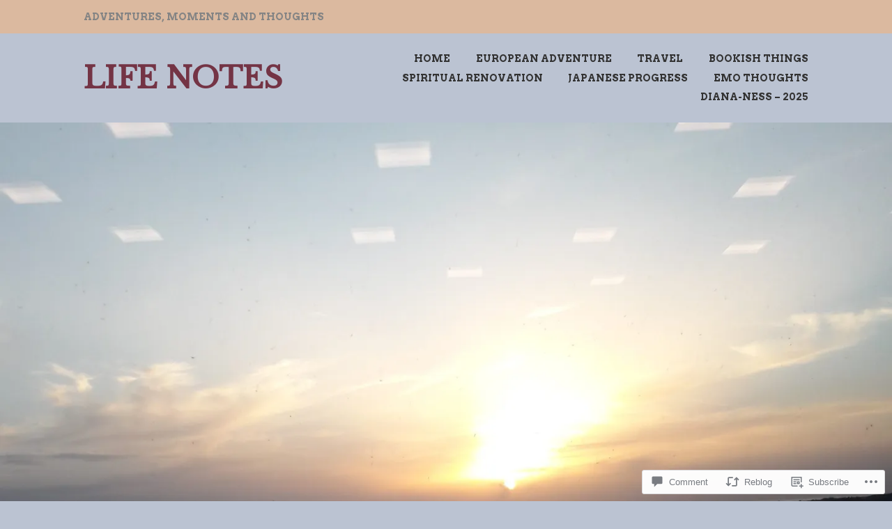

--- FILE ---
content_type: text/html; charset=UTF-8
request_url: https://randommomentsofexistence.com/2016/04/25/adventures-at-the-navy-lodge/
body_size: 35906
content:
<!DOCTYPE html>
<html lang="en">
<head>
<meta charset="UTF-8">
<meta name="viewport" content="width=device-width, initial-scale=1">
<link rel="profile" href="http://gmpg.org/xfn/11">
<link rel="pingback" href="https://randommomentsofexistence.com/xmlrpc.php">

<title>Adventures At The Navy Lodge &#8211; Life Notes</title>
<script type="text/javascript">
  WebFontConfig = {"google":{"families":["Libre+Baskerville:r:latin,latin-ext","Arvo:r,i,b,bi:latin,latin-ext"]},"api_url":"https:\/\/fonts-api.wp.com\/css"};
  (function() {
    var wf = document.createElement('script');
    wf.src = '/wp-content/plugins/custom-fonts/js/webfont.js';
    wf.type = 'text/javascript';
    wf.async = 'true';
    var s = document.getElementsByTagName('script')[0];
    s.parentNode.insertBefore(wf, s);
	})();
</script><style id="jetpack-custom-fonts-css">.wf-active body, .wf-active button, .wf-active input, .wf-active select, .wf-active textarea{font-family:"Arvo",serif}.wf-active h1, .wf-active h2, .wf-active h3, .wf-active h4, .wf-active h5, .wf-active h6{font-weight:400;font-family:"Libre Baskerville",serif;font-style:normal}.wf-active h1{font-style:normal;font-weight:400}.wf-active h2{font-style:normal;font-weight:400}.wf-active h3{font-style:normal;font-weight:400}.wf-active h4{font-style:normal;font-weight:400}.wf-active h5{font-style:normal;font-weight:400}.wf-active h6{font-style:normal;font-weight:400}.wf-active .entry-title{font-style:normal;font-weight:400}.wf-active .front-testimonials .hentry .entry-title{font-style:normal;font-weight:400}.wf-active .recent-posts .recent-posts-title{font-weight:400;font-style:normal}.wf-active .recent-posts .entry-title{font-style:normal;font-weight:400}.wf-active .site-title{font-family:"Libre Baskerville",serif;font-weight:400;font-style:normal}.wf-active .comment-reply-title, .wf-active .comments-title{font-style:normal;font-weight:400}.wf-active .widget-title{font-style:normal;font-weight:400}.wf-active .site-content .full-width-widget-area .widget-title{font-weight:400;font-style:normal}@media screen and (min-width: 768px){.wf-active .site-title{font-style:normal;font-weight:400}}@media screen and (min-width: 768px){.wf-active .front-testimonials .hentry .entry-title{font-style:normal;font-weight:400}}@media screen and (min-width: 768px){.wf-active .recent-posts .recent-posts-title{font-style:normal;font-weight:400}}@media screen and (min-width: 768px){.wf-active .recent-posts .entry-title{font-style:normal;font-weight:400}}@media screen and (min-width: 768px){.wf-active .entry-title{font-style:normal;font-weight:400}}@media screen and (min-width: 768px){.wf-active .widget-title{font-style:normal;font-weight:400}}@media screen and (min-width: 768px){.wf-active .site-content .full-width-widget-area .widget-title{font-style:normal;font-weight:400}}@media screen and (min-width: 768px){.wf-active .comment-reply-title, .wf-active .comments-title{font-style:normal;font-weight:400}}@media screen and (min-width: 768px){.wf-active h1{font-style:normal;font-weight:400}}@media screen and (min-width: 768px){.wf-active h2{font-style:normal;font-weight:400}}@media screen and (min-width: 768px){.wf-active h3{font-style:normal;font-weight:400}}@media screen and (min-width: 768px){.wf-active h4{font-style:normal;font-weight:400}}@media screen and (min-width: 768px){.wf-active h5{font-style:normal;font-weight:400}}@media screen and (min-width: 768px){.wf-active h6{font-style:normal;font-weight:400}}@media screen and (min-width: 768px){.wf-active .sticking .site-title{font-style:normal;font-weight:400}}</style>
<meta name='robots' content='max-image-preview:large' />

<!-- Async WordPress.com Remote Login -->
<script id="wpcom_remote_login_js">
var wpcom_remote_login_extra_auth = '';
function wpcom_remote_login_remove_dom_node_id( element_id ) {
	var dom_node = document.getElementById( element_id );
	if ( dom_node ) { dom_node.parentNode.removeChild( dom_node ); }
}
function wpcom_remote_login_remove_dom_node_classes( class_name ) {
	var dom_nodes = document.querySelectorAll( '.' + class_name );
	for ( var i = 0; i < dom_nodes.length; i++ ) {
		dom_nodes[ i ].parentNode.removeChild( dom_nodes[ i ] );
	}
}
function wpcom_remote_login_final_cleanup() {
	wpcom_remote_login_remove_dom_node_classes( "wpcom_remote_login_msg" );
	wpcom_remote_login_remove_dom_node_id( "wpcom_remote_login_key" );
	wpcom_remote_login_remove_dom_node_id( "wpcom_remote_login_validate" );
	wpcom_remote_login_remove_dom_node_id( "wpcom_remote_login_js" );
	wpcom_remote_login_remove_dom_node_id( "wpcom_request_access_iframe" );
	wpcom_remote_login_remove_dom_node_id( "wpcom_request_access_styles" );
}

// Watch for messages back from the remote login
window.addEventListener( "message", function( e ) {
	if ( e.origin === "https://r-login.wordpress.com" ) {
		var data = {};
		try {
			data = JSON.parse( e.data );
		} catch( e ) {
			wpcom_remote_login_final_cleanup();
			return;
		}

		if ( data.msg === 'LOGIN' ) {
			// Clean up the login check iframe
			wpcom_remote_login_remove_dom_node_id( "wpcom_remote_login_key" );

			var id_regex = new RegExp( /^[0-9]+$/ );
			var token_regex = new RegExp( /^.*|.*|.*$/ );
			if (
				token_regex.test( data.token )
				&& id_regex.test( data.wpcomid )
			) {
				// We have everything we need to ask for a login
				var script = document.createElement( "script" );
				script.setAttribute( "id", "wpcom_remote_login_validate" );
				script.src = '/remote-login.php?wpcom_remote_login=validate'
					+ '&wpcomid=' + data.wpcomid
					+ '&token=' + encodeURIComponent( data.token )
					+ '&host=' + window.location.protocol
					+ '//' + window.location.hostname
					+ '&postid=3833'
					+ '&is_singular=1';
				document.body.appendChild( script );
			}

			return;
		}

		// Safari ITP, not logged in, so redirect
		if ( data.msg === 'LOGIN-REDIRECT' ) {
			window.location = 'https://wordpress.com/log-in?redirect_to=' + window.location.href;
			return;
		}

		// Safari ITP, storage access failed, remove the request
		if ( data.msg === 'LOGIN-REMOVE' ) {
			var css_zap = 'html { -webkit-transition: margin-top 1s; transition: margin-top 1s; } /* 9001 */ html { margin-top: 0 !important; } * html body { margin-top: 0 !important; } @media screen and ( max-width: 782px ) { html { margin-top: 0 !important; } * html body { margin-top: 0 !important; } }';
			var style_zap = document.createElement( 'style' );
			style_zap.type = 'text/css';
			style_zap.appendChild( document.createTextNode( css_zap ) );
			document.body.appendChild( style_zap );

			var e = document.getElementById( 'wpcom_request_access_iframe' );
			e.parentNode.removeChild( e );

			document.cookie = 'wordpress_com_login_access=denied; path=/; max-age=31536000';

			return;
		}

		// Safari ITP
		if ( data.msg === 'REQUEST_ACCESS' ) {
			console.log( 'request access: safari' );

			// Check ITP iframe enable/disable knob
			if ( wpcom_remote_login_extra_auth !== 'safari_itp_iframe' ) {
				return;
			}

			// If we are in a "private window" there is no ITP.
			var private_window = false;
			try {
				var opendb = window.openDatabase( null, null, null, null );
			} catch( e ) {
				private_window = true;
			}

			if ( private_window ) {
				console.log( 'private window' );
				return;
			}

			var iframe = document.createElement( 'iframe' );
			iframe.id = 'wpcom_request_access_iframe';
			iframe.setAttribute( 'scrolling', 'no' );
			iframe.setAttribute( 'sandbox', 'allow-storage-access-by-user-activation allow-scripts allow-same-origin allow-top-navigation-by-user-activation' );
			iframe.src = 'https://r-login.wordpress.com/remote-login.php?wpcom_remote_login=request_access&origin=' + encodeURIComponent( data.origin ) + '&wpcomid=' + encodeURIComponent( data.wpcomid );

			var css = 'html { -webkit-transition: margin-top 1s; transition: margin-top 1s; } /* 9001 */ html { margin-top: 46px !important; } * html body { margin-top: 46px !important; } @media screen and ( max-width: 660px ) { html { margin-top: 71px !important; } * html body { margin-top: 71px !important; } #wpcom_request_access_iframe { display: block; height: 71px !important; } } #wpcom_request_access_iframe { border: 0px; height: 46px; position: fixed; top: 0; left: 0; width: 100%; min-width: 100%; z-index: 99999; background: #23282d; } ';

			var style = document.createElement( 'style' );
			style.type = 'text/css';
			style.id = 'wpcom_request_access_styles';
			style.appendChild( document.createTextNode( css ) );
			document.body.appendChild( style );

			document.body.appendChild( iframe );
		}

		if ( data.msg === 'DONE' ) {
			wpcom_remote_login_final_cleanup();
		}
	}
}, false );

// Inject the remote login iframe after the page has had a chance to load
// more critical resources
window.addEventListener( "DOMContentLoaded", function( e ) {
	var iframe = document.createElement( "iframe" );
	iframe.style.display = "none";
	iframe.setAttribute( "scrolling", "no" );
	iframe.setAttribute( "id", "wpcom_remote_login_key" );
	iframe.src = "https://r-login.wordpress.com/remote-login.php"
		+ "?wpcom_remote_login=key"
		+ "&origin=aHR0cHM6Ly9yYW5kb21tb21lbnRzb2ZleGlzdGVuY2UuY29t"
		+ "&wpcomid=38996711"
		+ "&time=" + Math.floor( Date.now() / 1000 );
	document.body.appendChild( iframe );
}, false );
</script>
<link rel='dns-prefetch' href='//s0.wp.com' />
<link rel='dns-prefetch' href='//widgets.wp.com' />
<link rel="alternate" type="application/rss+xml" title="Life Notes &raquo; Feed" href="https://randommomentsofexistence.com/feed/" />
<link rel="alternate" type="application/rss+xml" title="Life Notes &raquo; Comments Feed" href="https://randommomentsofexistence.com/comments/feed/" />
<link rel="alternate" type="application/rss+xml" title="Life Notes &raquo; Adventures At The Navy&nbsp;Lodge Comments Feed" href="https://randommomentsofexistence.com/2016/04/25/adventures-at-the-navy-lodge/feed/" />
	<script type="text/javascript">
		/* <![CDATA[ */
		function addLoadEvent(func) {
			var oldonload = window.onload;
			if (typeof window.onload != 'function') {
				window.onload = func;
			} else {
				window.onload = function () {
					oldonload();
					func();
				}
			}
		}
		/* ]]> */
	</script>
	<link crossorigin='anonymous' rel='stylesheet' id='all-css-0-1' href='/_static/??-eJxtzEkKgDAMQNELWYNjcSGeRdog1Q7BpHh9UQRBXD74fDhImRQFo0DIinxeXGRYUWg222PgHCEkmz0y7OhnQasosXxUGuYC/o/ebfh+b135FMZKd02th77t1hMpiDR+&cssminify=yes' type='text/css' media='all' />
<style id='wp-emoji-styles-inline-css'>

	img.wp-smiley, img.emoji {
		display: inline !important;
		border: none !important;
		box-shadow: none !important;
		height: 1em !important;
		width: 1em !important;
		margin: 0 0.07em !important;
		vertical-align: -0.1em !important;
		background: none !important;
		padding: 0 !important;
	}
/*# sourceURL=wp-emoji-styles-inline-css */
</style>
<link crossorigin='anonymous' rel='stylesheet' id='all-css-2-1' href='/wp-content/plugins/gutenberg-core/v22.2.0/build/styles/block-library/style.css?m=1764855221i&cssminify=yes' type='text/css' media='all' />
<style id='wp-block-library-inline-css'>
.has-text-align-justify {
	text-align:justify;
}
.has-text-align-justify{text-align:justify;}

/*# sourceURL=wp-block-library-inline-css */
</style><style id='global-styles-inline-css'>
:root{--wp--preset--aspect-ratio--square: 1;--wp--preset--aspect-ratio--4-3: 4/3;--wp--preset--aspect-ratio--3-4: 3/4;--wp--preset--aspect-ratio--3-2: 3/2;--wp--preset--aspect-ratio--2-3: 2/3;--wp--preset--aspect-ratio--16-9: 16/9;--wp--preset--aspect-ratio--9-16: 9/16;--wp--preset--color--black: #333333;--wp--preset--color--cyan-bluish-gray: #abb8c3;--wp--preset--color--white: #ffffff;--wp--preset--color--pale-pink: #f78da7;--wp--preset--color--vivid-red: #cf2e2e;--wp--preset--color--luminous-vivid-orange: #ff6900;--wp--preset--color--luminous-vivid-amber: #fcb900;--wp--preset--color--light-green-cyan: #7bdcb5;--wp--preset--color--vivid-green-cyan: #00d084;--wp--preset--color--pale-cyan-blue: #8ed1fc;--wp--preset--color--vivid-cyan-blue: #0693e3;--wp--preset--color--vivid-purple: #9b51e0;--wp--preset--color--medium-gray: #999999;--wp--preset--color--light-gray: #dddddd;--wp--preset--color--purple: #6636cc;--wp--preset--color--dark-purple: #471e9e;--wp--preset--color--green: #85cc36;--wp--preset--color--dark-green: #609d1b;--wp--preset--gradient--vivid-cyan-blue-to-vivid-purple: linear-gradient(135deg,rgb(6,147,227) 0%,rgb(155,81,224) 100%);--wp--preset--gradient--light-green-cyan-to-vivid-green-cyan: linear-gradient(135deg,rgb(122,220,180) 0%,rgb(0,208,130) 100%);--wp--preset--gradient--luminous-vivid-amber-to-luminous-vivid-orange: linear-gradient(135deg,rgb(252,185,0) 0%,rgb(255,105,0) 100%);--wp--preset--gradient--luminous-vivid-orange-to-vivid-red: linear-gradient(135deg,rgb(255,105,0) 0%,rgb(207,46,46) 100%);--wp--preset--gradient--very-light-gray-to-cyan-bluish-gray: linear-gradient(135deg,rgb(238,238,238) 0%,rgb(169,184,195) 100%);--wp--preset--gradient--cool-to-warm-spectrum: linear-gradient(135deg,rgb(74,234,220) 0%,rgb(151,120,209) 20%,rgb(207,42,186) 40%,rgb(238,44,130) 60%,rgb(251,105,98) 80%,rgb(254,248,76) 100%);--wp--preset--gradient--blush-light-purple: linear-gradient(135deg,rgb(255,206,236) 0%,rgb(152,150,240) 100%);--wp--preset--gradient--blush-bordeaux: linear-gradient(135deg,rgb(254,205,165) 0%,rgb(254,45,45) 50%,rgb(107,0,62) 100%);--wp--preset--gradient--luminous-dusk: linear-gradient(135deg,rgb(255,203,112) 0%,rgb(199,81,192) 50%,rgb(65,88,208) 100%);--wp--preset--gradient--pale-ocean: linear-gradient(135deg,rgb(255,245,203) 0%,rgb(182,227,212) 50%,rgb(51,167,181) 100%);--wp--preset--gradient--electric-grass: linear-gradient(135deg,rgb(202,248,128) 0%,rgb(113,206,126) 100%);--wp--preset--gradient--midnight: linear-gradient(135deg,rgb(2,3,129) 0%,rgb(40,116,252) 100%);--wp--preset--font-size--small: 13px;--wp--preset--font-size--medium: 20px;--wp--preset--font-size--large: 36px;--wp--preset--font-size--x-large: 42px;--wp--preset--font-family--albert-sans: 'Albert Sans', sans-serif;--wp--preset--font-family--alegreya: Alegreya, serif;--wp--preset--font-family--arvo: Arvo, serif;--wp--preset--font-family--bodoni-moda: 'Bodoni Moda', serif;--wp--preset--font-family--bricolage-grotesque: 'Bricolage Grotesque', sans-serif;--wp--preset--font-family--cabin: Cabin, sans-serif;--wp--preset--font-family--chivo: Chivo, sans-serif;--wp--preset--font-family--commissioner: Commissioner, sans-serif;--wp--preset--font-family--cormorant: Cormorant, serif;--wp--preset--font-family--courier-prime: 'Courier Prime', monospace;--wp--preset--font-family--crimson-pro: 'Crimson Pro', serif;--wp--preset--font-family--dm-mono: 'DM Mono', monospace;--wp--preset--font-family--dm-sans: 'DM Sans', sans-serif;--wp--preset--font-family--dm-serif-display: 'DM Serif Display', serif;--wp--preset--font-family--domine: Domine, serif;--wp--preset--font-family--eb-garamond: 'EB Garamond', serif;--wp--preset--font-family--epilogue: Epilogue, sans-serif;--wp--preset--font-family--fahkwang: Fahkwang, sans-serif;--wp--preset--font-family--figtree: Figtree, sans-serif;--wp--preset--font-family--fira-sans: 'Fira Sans', sans-serif;--wp--preset--font-family--fjalla-one: 'Fjalla One', sans-serif;--wp--preset--font-family--fraunces: Fraunces, serif;--wp--preset--font-family--gabarito: Gabarito, system-ui;--wp--preset--font-family--ibm-plex-mono: 'IBM Plex Mono', monospace;--wp--preset--font-family--ibm-plex-sans: 'IBM Plex Sans', sans-serif;--wp--preset--font-family--ibarra-real-nova: 'Ibarra Real Nova', serif;--wp--preset--font-family--instrument-serif: 'Instrument Serif', serif;--wp--preset--font-family--inter: Inter, sans-serif;--wp--preset--font-family--josefin-sans: 'Josefin Sans', sans-serif;--wp--preset--font-family--jost: Jost, sans-serif;--wp--preset--font-family--libre-baskerville: 'Libre Baskerville', serif;--wp--preset--font-family--libre-franklin: 'Libre Franklin', sans-serif;--wp--preset--font-family--literata: Literata, serif;--wp--preset--font-family--lora: Lora, serif;--wp--preset--font-family--merriweather: Merriweather, serif;--wp--preset--font-family--montserrat: Montserrat, sans-serif;--wp--preset--font-family--newsreader: Newsreader, serif;--wp--preset--font-family--noto-sans-mono: 'Noto Sans Mono', sans-serif;--wp--preset--font-family--nunito: Nunito, sans-serif;--wp--preset--font-family--open-sans: 'Open Sans', sans-serif;--wp--preset--font-family--overpass: Overpass, sans-serif;--wp--preset--font-family--pt-serif: 'PT Serif', serif;--wp--preset--font-family--petrona: Petrona, serif;--wp--preset--font-family--piazzolla: Piazzolla, serif;--wp--preset--font-family--playfair-display: 'Playfair Display', serif;--wp--preset--font-family--plus-jakarta-sans: 'Plus Jakarta Sans', sans-serif;--wp--preset--font-family--poppins: Poppins, sans-serif;--wp--preset--font-family--raleway: Raleway, sans-serif;--wp--preset--font-family--roboto: Roboto, sans-serif;--wp--preset--font-family--roboto-slab: 'Roboto Slab', serif;--wp--preset--font-family--rubik: Rubik, sans-serif;--wp--preset--font-family--rufina: Rufina, serif;--wp--preset--font-family--sora: Sora, sans-serif;--wp--preset--font-family--source-sans-3: 'Source Sans 3', sans-serif;--wp--preset--font-family--source-serif-4: 'Source Serif 4', serif;--wp--preset--font-family--space-mono: 'Space Mono', monospace;--wp--preset--font-family--syne: Syne, sans-serif;--wp--preset--font-family--texturina: Texturina, serif;--wp--preset--font-family--urbanist: Urbanist, sans-serif;--wp--preset--font-family--work-sans: 'Work Sans', sans-serif;--wp--preset--spacing--20: 0.44rem;--wp--preset--spacing--30: 0.67rem;--wp--preset--spacing--40: 1rem;--wp--preset--spacing--50: 1.5rem;--wp--preset--spacing--60: 2.25rem;--wp--preset--spacing--70: 3.38rem;--wp--preset--spacing--80: 5.06rem;--wp--preset--shadow--natural: 6px 6px 9px rgba(0, 0, 0, 0.2);--wp--preset--shadow--deep: 12px 12px 50px rgba(0, 0, 0, 0.4);--wp--preset--shadow--sharp: 6px 6px 0px rgba(0, 0, 0, 0.2);--wp--preset--shadow--outlined: 6px 6px 0px -3px rgb(255, 255, 255), 6px 6px rgb(0, 0, 0);--wp--preset--shadow--crisp: 6px 6px 0px rgb(0, 0, 0);}:where(.is-layout-flex){gap: 0.5em;}:where(.is-layout-grid){gap: 0.5em;}body .is-layout-flex{display: flex;}.is-layout-flex{flex-wrap: wrap;align-items: center;}.is-layout-flex > :is(*, div){margin: 0;}body .is-layout-grid{display: grid;}.is-layout-grid > :is(*, div){margin: 0;}:where(.wp-block-columns.is-layout-flex){gap: 2em;}:where(.wp-block-columns.is-layout-grid){gap: 2em;}:where(.wp-block-post-template.is-layout-flex){gap: 1.25em;}:where(.wp-block-post-template.is-layout-grid){gap: 1.25em;}.has-black-color{color: var(--wp--preset--color--black) !important;}.has-cyan-bluish-gray-color{color: var(--wp--preset--color--cyan-bluish-gray) !important;}.has-white-color{color: var(--wp--preset--color--white) !important;}.has-pale-pink-color{color: var(--wp--preset--color--pale-pink) !important;}.has-vivid-red-color{color: var(--wp--preset--color--vivid-red) !important;}.has-luminous-vivid-orange-color{color: var(--wp--preset--color--luminous-vivid-orange) !important;}.has-luminous-vivid-amber-color{color: var(--wp--preset--color--luminous-vivid-amber) !important;}.has-light-green-cyan-color{color: var(--wp--preset--color--light-green-cyan) !important;}.has-vivid-green-cyan-color{color: var(--wp--preset--color--vivid-green-cyan) !important;}.has-pale-cyan-blue-color{color: var(--wp--preset--color--pale-cyan-blue) !important;}.has-vivid-cyan-blue-color{color: var(--wp--preset--color--vivid-cyan-blue) !important;}.has-vivid-purple-color{color: var(--wp--preset--color--vivid-purple) !important;}.has-black-background-color{background-color: var(--wp--preset--color--black) !important;}.has-cyan-bluish-gray-background-color{background-color: var(--wp--preset--color--cyan-bluish-gray) !important;}.has-white-background-color{background-color: var(--wp--preset--color--white) !important;}.has-pale-pink-background-color{background-color: var(--wp--preset--color--pale-pink) !important;}.has-vivid-red-background-color{background-color: var(--wp--preset--color--vivid-red) !important;}.has-luminous-vivid-orange-background-color{background-color: var(--wp--preset--color--luminous-vivid-orange) !important;}.has-luminous-vivid-amber-background-color{background-color: var(--wp--preset--color--luminous-vivid-amber) !important;}.has-light-green-cyan-background-color{background-color: var(--wp--preset--color--light-green-cyan) !important;}.has-vivid-green-cyan-background-color{background-color: var(--wp--preset--color--vivid-green-cyan) !important;}.has-pale-cyan-blue-background-color{background-color: var(--wp--preset--color--pale-cyan-blue) !important;}.has-vivid-cyan-blue-background-color{background-color: var(--wp--preset--color--vivid-cyan-blue) !important;}.has-vivid-purple-background-color{background-color: var(--wp--preset--color--vivid-purple) !important;}.has-black-border-color{border-color: var(--wp--preset--color--black) !important;}.has-cyan-bluish-gray-border-color{border-color: var(--wp--preset--color--cyan-bluish-gray) !important;}.has-white-border-color{border-color: var(--wp--preset--color--white) !important;}.has-pale-pink-border-color{border-color: var(--wp--preset--color--pale-pink) !important;}.has-vivid-red-border-color{border-color: var(--wp--preset--color--vivid-red) !important;}.has-luminous-vivid-orange-border-color{border-color: var(--wp--preset--color--luminous-vivid-orange) !important;}.has-luminous-vivid-amber-border-color{border-color: var(--wp--preset--color--luminous-vivid-amber) !important;}.has-light-green-cyan-border-color{border-color: var(--wp--preset--color--light-green-cyan) !important;}.has-vivid-green-cyan-border-color{border-color: var(--wp--preset--color--vivid-green-cyan) !important;}.has-pale-cyan-blue-border-color{border-color: var(--wp--preset--color--pale-cyan-blue) !important;}.has-vivid-cyan-blue-border-color{border-color: var(--wp--preset--color--vivid-cyan-blue) !important;}.has-vivid-purple-border-color{border-color: var(--wp--preset--color--vivid-purple) !important;}.has-vivid-cyan-blue-to-vivid-purple-gradient-background{background: var(--wp--preset--gradient--vivid-cyan-blue-to-vivid-purple) !important;}.has-light-green-cyan-to-vivid-green-cyan-gradient-background{background: var(--wp--preset--gradient--light-green-cyan-to-vivid-green-cyan) !important;}.has-luminous-vivid-amber-to-luminous-vivid-orange-gradient-background{background: var(--wp--preset--gradient--luminous-vivid-amber-to-luminous-vivid-orange) !important;}.has-luminous-vivid-orange-to-vivid-red-gradient-background{background: var(--wp--preset--gradient--luminous-vivid-orange-to-vivid-red) !important;}.has-very-light-gray-to-cyan-bluish-gray-gradient-background{background: var(--wp--preset--gradient--very-light-gray-to-cyan-bluish-gray) !important;}.has-cool-to-warm-spectrum-gradient-background{background: var(--wp--preset--gradient--cool-to-warm-spectrum) !important;}.has-blush-light-purple-gradient-background{background: var(--wp--preset--gradient--blush-light-purple) !important;}.has-blush-bordeaux-gradient-background{background: var(--wp--preset--gradient--blush-bordeaux) !important;}.has-luminous-dusk-gradient-background{background: var(--wp--preset--gradient--luminous-dusk) !important;}.has-pale-ocean-gradient-background{background: var(--wp--preset--gradient--pale-ocean) !important;}.has-electric-grass-gradient-background{background: var(--wp--preset--gradient--electric-grass) !important;}.has-midnight-gradient-background{background: var(--wp--preset--gradient--midnight) !important;}.has-small-font-size{font-size: var(--wp--preset--font-size--small) !important;}.has-medium-font-size{font-size: var(--wp--preset--font-size--medium) !important;}.has-large-font-size{font-size: var(--wp--preset--font-size--large) !important;}.has-x-large-font-size{font-size: var(--wp--preset--font-size--x-large) !important;}.has-albert-sans-font-family{font-family: var(--wp--preset--font-family--albert-sans) !important;}.has-alegreya-font-family{font-family: var(--wp--preset--font-family--alegreya) !important;}.has-arvo-font-family{font-family: var(--wp--preset--font-family--arvo) !important;}.has-bodoni-moda-font-family{font-family: var(--wp--preset--font-family--bodoni-moda) !important;}.has-bricolage-grotesque-font-family{font-family: var(--wp--preset--font-family--bricolage-grotesque) !important;}.has-cabin-font-family{font-family: var(--wp--preset--font-family--cabin) !important;}.has-chivo-font-family{font-family: var(--wp--preset--font-family--chivo) !important;}.has-commissioner-font-family{font-family: var(--wp--preset--font-family--commissioner) !important;}.has-cormorant-font-family{font-family: var(--wp--preset--font-family--cormorant) !important;}.has-courier-prime-font-family{font-family: var(--wp--preset--font-family--courier-prime) !important;}.has-crimson-pro-font-family{font-family: var(--wp--preset--font-family--crimson-pro) !important;}.has-dm-mono-font-family{font-family: var(--wp--preset--font-family--dm-mono) !important;}.has-dm-sans-font-family{font-family: var(--wp--preset--font-family--dm-sans) !important;}.has-dm-serif-display-font-family{font-family: var(--wp--preset--font-family--dm-serif-display) !important;}.has-domine-font-family{font-family: var(--wp--preset--font-family--domine) !important;}.has-eb-garamond-font-family{font-family: var(--wp--preset--font-family--eb-garamond) !important;}.has-epilogue-font-family{font-family: var(--wp--preset--font-family--epilogue) !important;}.has-fahkwang-font-family{font-family: var(--wp--preset--font-family--fahkwang) !important;}.has-figtree-font-family{font-family: var(--wp--preset--font-family--figtree) !important;}.has-fira-sans-font-family{font-family: var(--wp--preset--font-family--fira-sans) !important;}.has-fjalla-one-font-family{font-family: var(--wp--preset--font-family--fjalla-one) !important;}.has-fraunces-font-family{font-family: var(--wp--preset--font-family--fraunces) !important;}.has-gabarito-font-family{font-family: var(--wp--preset--font-family--gabarito) !important;}.has-ibm-plex-mono-font-family{font-family: var(--wp--preset--font-family--ibm-plex-mono) !important;}.has-ibm-plex-sans-font-family{font-family: var(--wp--preset--font-family--ibm-plex-sans) !important;}.has-ibarra-real-nova-font-family{font-family: var(--wp--preset--font-family--ibarra-real-nova) !important;}.has-instrument-serif-font-family{font-family: var(--wp--preset--font-family--instrument-serif) !important;}.has-inter-font-family{font-family: var(--wp--preset--font-family--inter) !important;}.has-josefin-sans-font-family{font-family: var(--wp--preset--font-family--josefin-sans) !important;}.has-jost-font-family{font-family: var(--wp--preset--font-family--jost) !important;}.has-libre-baskerville-font-family{font-family: var(--wp--preset--font-family--libre-baskerville) !important;}.has-libre-franklin-font-family{font-family: var(--wp--preset--font-family--libre-franklin) !important;}.has-literata-font-family{font-family: var(--wp--preset--font-family--literata) !important;}.has-lora-font-family{font-family: var(--wp--preset--font-family--lora) !important;}.has-merriweather-font-family{font-family: var(--wp--preset--font-family--merriweather) !important;}.has-montserrat-font-family{font-family: var(--wp--preset--font-family--montserrat) !important;}.has-newsreader-font-family{font-family: var(--wp--preset--font-family--newsreader) !important;}.has-noto-sans-mono-font-family{font-family: var(--wp--preset--font-family--noto-sans-mono) !important;}.has-nunito-font-family{font-family: var(--wp--preset--font-family--nunito) !important;}.has-open-sans-font-family{font-family: var(--wp--preset--font-family--open-sans) !important;}.has-overpass-font-family{font-family: var(--wp--preset--font-family--overpass) !important;}.has-pt-serif-font-family{font-family: var(--wp--preset--font-family--pt-serif) !important;}.has-petrona-font-family{font-family: var(--wp--preset--font-family--petrona) !important;}.has-piazzolla-font-family{font-family: var(--wp--preset--font-family--piazzolla) !important;}.has-playfair-display-font-family{font-family: var(--wp--preset--font-family--playfair-display) !important;}.has-plus-jakarta-sans-font-family{font-family: var(--wp--preset--font-family--plus-jakarta-sans) !important;}.has-poppins-font-family{font-family: var(--wp--preset--font-family--poppins) !important;}.has-raleway-font-family{font-family: var(--wp--preset--font-family--raleway) !important;}.has-roboto-font-family{font-family: var(--wp--preset--font-family--roboto) !important;}.has-roboto-slab-font-family{font-family: var(--wp--preset--font-family--roboto-slab) !important;}.has-rubik-font-family{font-family: var(--wp--preset--font-family--rubik) !important;}.has-rufina-font-family{font-family: var(--wp--preset--font-family--rufina) !important;}.has-sora-font-family{font-family: var(--wp--preset--font-family--sora) !important;}.has-source-sans-3-font-family{font-family: var(--wp--preset--font-family--source-sans-3) !important;}.has-source-serif-4-font-family{font-family: var(--wp--preset--font-family--source-serif-4) !important;}.has-space-mono-font-family{font-family: var(--wp--preset--font-family--space-mono) !important;}.has-syne-font-family{font-family: var(--wp--preset--font-family--syne) !important;}.has-texturina-font-family{font-family: var(--wp--preset--font-family--texturina) !important;}.has-urbanist-font-family{font-family: var(--wp--preset--font-family--urbanist) !important;}.has-work-sans-font-family{font-family: var(--wp--preset--font-family--work-sans) !important;}
/*# sourceURL=global-styles-inline-css */
</style>

<style id='classic-theme-styles-inline-css'>
/*! This file is auto-generated */
.wp-block-button__link{color:#fff;background-color:#32373c;border-radius:9999px;box-shadow:none;text-decoration:none;padding:calc(.667em + 2px) calc(1.333em + 2px);font-size:1.125em}.wp-block-file__button{background:#32373c;color:#fff;text-decoration:none}
/*# sourceURL=/wp-includes/css/classic-themes.min.css */
</style>
<link crossorigin='anonymous' rel='stylesheet' id='all-css-4-1' href='/_static/??-eJx9jksOwjAMRC9EcCsEFQvEUVA+FqTUSRQ77fVxVbEBxMaSZ+bZA0sxPifBJEDNlKndY2LwuaLqVKyAJghDtDghaWzvmXfwG1uKMsa5UpHZ6KTYyMhDQf7HjSjF+qdRaTuxGcAtvb3bjCnkCrZJJisS/RcFXD24FqcAM1ann1VcK/Pnvna50qUfTl3XH8+HYXwBNR1jhQ==&cssminify=yes' type='text/css' media='all' />
<link rel='stylesheet' id='verbum-gutenberg-css-css' href='https://widgets.wp.com/verbum-block-editor/block-editor.css?ver=1738686361' media='all' />
<link crossorigin='anonymous' rel='stylesheet' id='all-css-6-1' href='/_static/??-eJyNj80KAjEMhF/IGvxZFw/io0g3xNptm5amZfHt7YoHRVm8zcB8yQxMSWHkQlyg3CiQQKoDOJ0ra5By97RGkRUs5gYf0clXMFSVfDWWBUYqSaN7eZDKcLGMYIgp2wbIb/nH8/nMs6iaEsaw1CJTa2qaNNBSb3YJMhRV26eLjfxh1NVrm2f0HE6bvttt++Nh340P+vN/Ww==&cssminify=yes' type='text/css' media='all' />
<style id='karuna-style-inline-css'>
.byline { clip: rect(1px, 1px, 1px, 1px); height: 1px; position: absolute; overflow: hidden; width: 1px; }
/*# sourceURL=karuna-style-inline-css */
</style>
<style id='jetpack-global-styles-frontend-style-inline-css'>
:root { --font-headings: unset; --font-base: unset; --font-headings-default: -apple-system,BlinkMacSystemFont,"Segoe UI",Roboto,Oxygen-Sans,Ubuntu,Cantarell,"Helvetica Neue",sans-serif; --font-base-default: -apple-system,BlinkMacSystemFont,"Segoe UI",Roboto,Oxygen-Sans,Ubuntu,Cantarell,"Helvetica Neue",sans-serif;}
/*# sourceURL=jetpack-global-styles-frontend-style-inline-css */
</style>
<link crossorigin='anonymous' rel='stylesheet' id='all-css-8-1' href='/_static/??-eJyNjcEKwjAQRH/IuKitxYP4KRKzIdm62YRuQvHvrdKLCOLtDcy8gbkYl6V6qZCaKdwCicLoa7HuvmbQJpAyNvYKGu3k0SI+3kgStk51A3+LriQONDuybDiHrB/hS1ajT8tt7CBwvln+9TYTBl8VlsrKJkyExgoaJq2v7SWdd0N/2A+nY9ePT815Xvc=&cssminify=yes' type='text/css' media='all' />
<script type="text/javascript" id="jetpack_related-posts-js-extra">
/* <![CDATA[ */
var related_posts_js_options = {"post_heading":"h4"};
//# sourceURL=jetpack_related-posts-js-extra
/* ]]> */
</script>
<script type="text/javascript" id="wpcom-actionbar-placeholder-js-extra">
/* <![CDATA[ */
var actionbardata = {"siteID":"38996711","postID":"3833","siteURL":"https://randommomentsofexistence.com","xhrURL":"https://randommomentsofexistence.com/wp-admin/admin-ajax.php","nonce":"0b2adfe689","isLoggedIn":"","statusMessage":"","subsEmailDefault":"instantly","proxyScriptUrl":"https://s0.wp.com/wp-content/js/wpcom-proxy-request.js?m=1513050504i&amp;ver=20211021","shortlink":"https://wp.me/p2DCPd-ZP","i18n":{"followedText":"New posts from this site will now appear in your \u003Ca href=\"https://wordpress.com/reader\"\u003EReader\u003C/a\u003E","foldBar":"Collapse this bar","unfoldBar":"Expand this bar","shortLinkCopied":"Shortlink copied to clipboard."}};
//# sourceURL=wpcom-actionbar-placeholder-js-extra
/* ]]> */
</script>
<script type="text/javascript" id="jetpack-mu-wpcom-settings-js-before">
/* <![CDATA[ */
var JETPACK_MU_WPCOM_SETTINGS = {"assetsUrl":"https://s0.wp.com/wp-content/mu-plugins/jetpack-mu-wpcom-plugin/sun/jetpack_vendor/automattic/jetpack-mu-wpcom/src/build/"};
//# sourceURL=jetpack-mu-wpcom-settings-js-before
/* ]]> */
</script>
<script crossorigin='anonymous' type='text/javascript'  src='/_static/??/wp-content/mu-plugins/jetpack-plugin/sun/_inc/build/related-posts/related-posts.min.js,/wp-content/js/rlt-proxy.js?m=1755011788j'></script>
<script type="text/javascript" id="rlt-proxy-js-after">
/* <![CDATA[ */
	rltInitialize( {"token":null,"iframeOrigins":["https:\/\/widgets.wp.com"]} );
//# sourceURL=rlt-proxy-js-after
/* ]]> */
</script>
<link rel="EditURI" type="application/rsd+xml" title="RSD" href="https://randommomentsofexistance.wordpress.com/xmlrpc.php?rsd" />
<meta name="generator" content="WordPress.com" />
<link rel="canonical" href="https://randommomentsofexistence.com/2016/04/25/adventures-at-the-navy-lodge/" />
<link rel='shortlink' href='https://wp.me/p2DCPd-ZP' />
<link rel="alternate" type="application/json+oembed" href="https://public-api.wordpress.com/oembed/?format=json&amp;url=https%3A%2F%2Frandommomentsofexistence.com%2F2016%2F04%2F25%2Fadventures-at-the-navy-lodge%2F&amp;for=wpcom-auto-discovery" /><link rel="alternate" type="application/xml+oembed" href="https://public-api.wordpress.com/oembed/?format=xml&amp;url=https%3A%2F%2Frandommomentsofexistence.com%2F2016%2F04%2F25%2Fadventures-at-the-navy-lodge%2F&amp;for=wpcom-auto-discovery" />
<!-- Jetpack Open Graph Tags -->
<meta property="og:type" content="article" />
<meta property="og:title" content="Adventures At The Navy Lodge" />
<meta property="og:url" content="https://randommomentsofexistence.com/2016/04/25/adventures-at-the-navy-lodge/" />
<meta property="og:description" content="My recent posts have been updates from our travels of the past couple of months and now I&#8217;m caught up to actually being in Italy, which has been for about three weeks I think?  I&#8217;ve had…" />
<meta property="article:published_time" content="2016-04-25T08:39:22+00:00" />
<meta property="article:modified_time" content="2016-04-25T08:39:22+00:00" />
<meta property="og:site_name" content="Life Notes" />
<meta property="og:image" content="https://i0.wp.com/randommomentsofexistence.com/wp-content/uploads/2016/04/wp-1461573115766-e1461573288815.jpg?fit=1200%2C997&#038;ssl=1" />
<meta property="og:image:width" content="1200" />
<meta property="og:image:height" content="997" />
<meta property="og:image:alt" content="" />
<meta property="og:locale" content="en_US" />
<meta property="article:publisher" content="https://www.facebook.com/WordPresscom" />
<meta name="twitter:creator" content="@dwalkosak" />
<meta name="twitter:text:title" content="Adventures At The Navy&nbsp;Lodge" />
<meta name="twitter:image" content="https://i0.wp.com/randommomentsofexistence.com/wp-content/uploads/2016/04/wp-1461573115766-e1461573288815.jpg?fit=1200%2C997&#038;ssl=1&#038;w=640" />
<meta name="twitter:card" content="summary_large_image" />

<!-- End Jetpack Open Graph Tags -->
<link rel='openid.server' href='https://randommomentsofexistence.com/?openidserver=1' />
<link rel='openid.delegate' href='https://randommomentsofexistence.com/' />
<link rel="search" type="application/opensearchdescription+xml" href="https://randommomentsofexistence.com/osd.xml" title="Life Notes" />
<link rel="search" type="application/opensearchdescription+xml" href="https://s1.wp.com/opensearch.xml" title="WordPress.com" />
<meta name="theme-color" content="#bbc3d2" />
<meta name="description" content="My recent posts have been updates from our travels of the past couple of months and now I&#039;m caught up to actually being in Italy, which has been for about three weeks I think?  I&#039;ve had a few questions about our current status so thought I&#039;d just pound it out here. We are approved to&hellip;" />
<style type="text/css" id="custom-background-css">
body.custom-background { background-color: #bbc3d2; }
</style>
	<style type="text/css" id="custom-colors-css">	@media screen and ( max-width: 767px ) {
		.main-navigation ul ul {
			background-color: transparent !important;
		}
		.main-navigation ul ul a {
			color: inherit !important;
		}
	}
.header-widget-area,
			.header-widget-area #infinite-handle span,
			.header-widget-area .button,
			.header-widget-area a,
			.header-widget-area a:visited,
			.header-widget-area a:hover,
			.header-widget-area a:focus,
			.header-widget-area button,
			.header-widget-area input[type="button"],
			.header-widget-area input[type="reset"],
			.header-widget-area input[type="submit"] { color: #FFFFFF;}
.header-widget-area .button,
			.header-widget-area button,
			.header-widget-area input[type="button"],
			.header-widget-area input[type="reset"],
			.header-widget-area input[type="submit"] { border-color: #FFFFFF;}
.header-widget-area .widget-title,
			.header-widget-area .widget-title a,
			.header-widget-area .widget-title a:visited { color: #FFFFFF;}
.main-navigation ul ul a,
			.main-navigation ul ul a:focus,
			.main-navigation ul ul a:hover,
			.main-navigation ul ul a:visited,
			.main-navigation ul ul a:visited:focus,
			.main-navigation ul ul a:visited:hover,
			.footer-widgets-wrapper,
			.footer-widgets-wrapper a,
			.footer-widgets-wrapper a:visited,
			.footer-widgets-wrapper a:hover,
			.footer-widgets-wrapper a:focus,
			.footer-widgets-wrapper button,
			.footer-widgets-wrapper button:hover,
			.footer-widgets-wrapper button:focus,
			.footer-widgets-wrapper input[type="button"],
			.footer-widgets-wrapper input[type="button"]:hover,
			.footer-widgets-wrapper input[type="button"]:focus,
			.footer-widgets-wrapper input[type="reset"],
			.footer-widgets-wrapper input[type="reset"]:hover,
			.footer-widgets-wrapper input[type="reset"]:focus,
			.footer-widgets-wrapper input[type="submit"],
			.footer-widgets-wrapper input[type="submit"]:hover,
			.footer-widgets-wrapper input[type="submit"]:focus,
			.footer-widgets-wrapper .button,
			.footer-widgets-wrapper .button:hover,
			.footer-widgets-wrapper .button:focus,
			.site-footer,
			.top-bar,
			.top-bar a,
			.top-bar a:visited,
			.top-bar a:hover,
			.top-bar a:focus { color: #848484;}
.footer-widgets-wrapper .widget-title,
			.footer-widgets-wrapper .widget-title a,
			.footer-widgets-wrapper .widget-title a:visited,
			.footer-widgets-wrapper .widget-title a:hover,
			.footer-widgets-wrapper .widget-title a:focus { color: #848484;}
.footer-widgets-wrapper button,
			.footer-widgets-wrapper button:hover,
			.footer-widgets-wrapper button:focus,
			.footer-widgets-wrapper input[type="button"],
			.footer-widgets-wrapper input[type="button"]:hover,
			.footer-widgets-wrapper input[type="button"]:focus,
			.footer-widgets-wrapper input[type="reset"],
			.footer-widgets-wrapper input[type="reset"]:hover,
			.footer-widgets-wrapper input[type="reset"]:focus,
			.footer-widgets-wrapper input[type="submit"],
			.footer-widgets-wrapper input[type="submit"]:hover,
			.footer-widgets-wrapper input[type="submit"]:focus,
			.footer-widgets-wrapper .button,
			.footer-widgets-wrapper .button:hover,
			.footer-widgets-wrapper .button:focus { border-color: #848484;}
body,
			.main-navigation a,
			.main-navigation a:visited,
			.main-navigation a:hover,
			.main-navigation a:focus,
			.main-navigation a:visited:hover,
			.main-navigation a:visited:focus,
			.main-navigation .current_page_item > a,
			.main-navigation .current-menu-item > a,
			.main-navigation .current_page_ancestor > a,
			.main-navigation .current-menu-ancestor > a { color: #333333;}
.entry-meta,
			.entry-footer,
			.entry-meta a,
			.entry-footer a,
			.entry-meta a:visited,
			.entry-footer a:visited,
			.entry-author .author-title { color: #494949;}
.comment-navigation,
			.posts-navigation,
			.post-navigation { border-color: #dddddd;}
.comment-navigation,
			.posts-navigation,
			.post-navigation { border-color: rgba( 221, 221, 221, 0.25 );}
body, .sticky-wrapper, .site-info { background-color: #bbc3d2;}
.main-navigation ul ul,
			.footer-widgets-wrapper,
			.site-footer,
			.top-bar { background-color: #dbb99f;}
#infinite-handle span,
			.button,
			button,
			input[type="button"],
			input[type="color"]:focus,
			input[type="date"]:focus,
			input[type="datetime"]:focus,
			input[type="datetime-local"]:focus,
			input[type="email"]:focus,
			input[type="month"]:focus,
			input[type="number"]:focus,
			input[type="password"]:focus,
			input[type="range"]:focus,
			input[type="reset"],
			input[type="search"]:focus,
			input[type="submit"],
			input[type="tel"]:focus,
			input[type="text"]:focus,
			input[type="time"]:focus,
			input[type="url"]:focus,
			input[type="week"]:focus,
			textarea:focus,
			.jetpack-recipe-title { border-color: #684026;}
#infinite-handle span,
			.button,
			.comment-navigation a,
			.comment-navigation a:visited,
			.post-navigation a,
			.post-navigation a:visited,
			.posts-navigation a,
			.posts-navigation a:visited,
			a,
			a:visited,
			button,
			input[type="button"],
			input[type="reset"],
			input[type="submit"] { color: #684026;}
.header-widget-area { background-color: #7f7272;}
#infinite-handle span:active,
			#infinite-handle span:focus,
			#infinite-handle span:hover,
			.button:active,
			.button:focus,
			.button:hover,
			button:active,
			button:focus,
			button:hover,
			input[type="button"]:active,
			input[type="button"]:focus,
			input[type="button"]:hover,
			input[type="reset"]:active,
			input[type="reset"]:focus,
			input[type="reset"]:hover,
			input[type="submit"]:active,
			input[type="submit"]:focus,
			input[type="submit"]:hover { border-color: #504848;}
#infinite-handle span:active,
			#infinite-handle span:focus,
			#infinite-handle span:hover,
			.button:active,
			.button:focus,
			.button:hover,
			.comment-navigation a:hover,
			.comment-navigation a:visited:hover,
			.entry-title a:focus,
			.entry-title a:hover,
			.post-navigation a:hover,
			.post-navigation a:visited:hover,
			.posts-navigation a:hover,
			.posts-navigation a:visited:hover,
			a:active,
			a:focus,
			a:hover,
			button:active,
			button:focus,
			button:hover,
			input[type="button"]:active,
			input[type="button"]:focus,
			input[type="button"]:hover,
			input[type="reset"]:active,
			input[type="reset"]:focus,
			input[type="reset"]:hover,
			input[type="submit"]:active,
			input[type="submit"]:focus,
			input[type="submit"]:hover { color: #504848;}
h1, h2, h3, h4, h5, h6,
			.site-title a,
			.site-title a:visited,
			.entry-title,
			.page-title,
			.entry-title a,
			.entry-title a:visited,
			.widget-title,
			.widget-title a,
			.widget-title a:visited { color: #743445;}
</style>
<link rel="icon" href="https://randommomentsofexistence.com/wp-content/uploads/2016/07/cropped-20160702_093323.jpg?w=32" sizes="32x32" />
<link rel="icon" href="https://randommomentsofexistence.com/wp-content/uploads/2016/07/cropped-20160702_093323.jpg?w=192" sizes="192x192" />
<link rel="apple-touch-icon" href="https://randommomentsofexistence.com/wp-content/uploads/2016/07/cropped-20160702_093323.jpg?w=180" />
<meta name="msapplication-TileImage" content="https://randommomentsofexistence.com/wp-content/uploads/2016/07/cropped-20160702_093323.jpg?w=270" />
<link crossorigin='anonymous' rel='stylesheet' id='all-css-0-3' href='/_static/??-eJylkNkKAjEMRX/IGsYF9UH8FKlpGDKTLjQtg3/vuKIv4vJ4wuUkuTAkgzEUCgV8NUlqy0Gho5Is9jcGrQH2HBAOErFX0IET5SmqTuBjgY+uCimgzbEqySNzH/zoKyzkTGtFKB/f0Zf+68OVxY14UMycCscx+0JTz+HHwwd2LZXRF5GtGE+OrWG8rChHoT+1bYwuk3Vj4/pEZ+vOb5vVcr5ZN4tm1p0ApCPEHQ==&cssminify=yes' type='text/css' media='all' />
</head>

<body class="wp-singular post-template-default single single-post postid-3833 single-format-standard custom-background wp-embed-responsive wp-theme-pubkaruna customizer-styles-applied jetpack-reblog-enabled author-hidden custom-colors">
<div id="page" class="site">
	<a class="skip-link screen-reader-text" href="#content">Skip to content</a>

	<header id="masthead" class="site-header" role="banner">

		<div class="top-bar">
	<div class="top-bar-wrapper">
					<p class="site-description">Adventures, Moments and Thoughts</p>
		
			</div><!-- .top-bar-wrapper -->
</div><!-- .top-bar -->
		<div class="sticky-wrapper">
	<div class="site-branding-wrapper">
		<div class="site-branding">
										<p class="site-title"><a href="https://randommomentsofexistence.com/" rel="home">Life Notes</a></p>
					</div><!-- .site-branding -->

		<nav id="site-navigation" class="main-navigation" role="navigation">
	<button class="menu-toggle" aria-controls="top-menu" aria-expanded="false"><span class="genericon genericon-menu"></span>Menu</button>
	<div class="menu-categories-container"><ul id="top-menu" class="menu"><li id="menu-item-5538" class="menu-item menu-item-type-custom menu-item-object-custom menu-item-5538"><a href="https://randommomentsofexistance.wordpress.com">Home</a></li>
<li id="menu-item-5536" class="menu-item menu-item-type-taxonomy menu-item-object-category current-post-ancestor current-menu-parent current-post-parent menu-item-5536"><a href="https://randommomentsofexistence.com/category/traversing-the-world/european-adventure/">European Adventure</a></li>
<li id="menu-item-5539" class="menu-item menu-item-type-taxonomy menu-item-object-category current-post-ancestor current-menu-parent current-post-parent menu-item-5539"><a href="https://randommomentsofexistence.com/category/traversing-the-world/travel/">travel</a></li>
<li id="menu-item-5537" class="menu-item menu-item-type-taxonomy menu-item-object-category menu-item-5537"><a href="https://randommomentsofexistence.com/category/bookish-things/">Bookish Things</a></li>
<li id="menu-item-483" class="menu-item menu-item-type-post_type menu-item-object-page menu-item-483"><a href="https://randommomentsofexistence.com/spiritual-renovation/">Spiritual Renovation</a></li>
<li id="menu-item-6641" class="menu-item menu-item-type-taxonomy menu-item-object-category menu-item-6641"><a href="https://randommomentsofexistence.com/category/traversing-the-world/japanese-progress/">Japanese Progress</a></li>
<li id="menu-item-180" class="menu-item menu-item-type-taxonomy menu-item-object-category menu-item-180"><a href="https://randommomentsofexistence.com/category/emo-thoughts/">Emo Thoughts</a></li>
<li id="menu-item-704" class="menu-item menu-item-type-post_type menu-item-object-page menu-item-704"><a href="https://randommomentsofexistence.com/about/">Diana-ness &#8211; 2025</a></li>
</ul></div></nav><!-- #site-navigation -->
			</div><!-- .site-branding-wrapper -->
</div><!-- .sticky-wrapper -->
					<img width="2000" height="1662" src="https://randommomentsofexistence.com/wp-content/uploads/2016/04/wp-1461573115766-e1461573288815.jpg?w=2000" class="attachment-karuna-hero size-karuna-hero wp-post-image" alt="" decoding="async" srcset="https://randommomentsofexistence.com/wp-content/uploads/2016/04/wp-1461573115766-e1461573288815.jpg?w=2000 2000w, https://randommomentsofexistence.com/wp-content/uploads/2016/04/wp-1461573115766-e1461573288815.jpg?w=150 150w, https://randommomentsofexistence.com/wp-content/uploads/2016/04/wp-1461573115766-e1461573288815.jpg?w=300 300w, https://randommomentsofexistence.com/wp-content/uploads/2016/04/wp-1461573115766-e1461573288815.jpg?w=768 768w, https://randommomentsofexistence.com/wp-content/uploads/2016/04/wp-1461573115766-e1461573288815.jpg?w=1024 1024w, https://randommomentsofexistence.com/wp-content/uploads/2016/04/wp-1461573115766-e1461573288815.jpg?w=1440 1440w, https://randommomentsofexistence.com/wp-content/uploads/2016/04/wp-1461573115766-e1461573288815.jpg 2415w" sizes="(max-width: 2000px) 100vw, 2000px" data-attachment-id="3906" data-permalink="https://randommomentsofexistence.com/wp-1461573115766-jpg/" data-orig-file="https://randommomentsofexistence.com/wp-content/uploads/2016/04/wp-1461573115766-e1461573288815.jpg" data-orig-size="2415,2007" data-comments-opened="1" data-image-meta="{&quot;aperture&quot;:&quot;1.9&quot;,&quot;credit&quot;:&quot;&quot;,&quot;camera&quot;:&quot;SM-A310F&quot;,&quot;caption&quot;:&quot;&quot;,&quot;created_timestamp&quot;:&quot;1460835289&quot;,&quot;copyright&quot;:&quot;&quot;,&quot;focal_length&quot;:&quot;3.7&quot;,&quot;iso&quot;:&quot;40&quot;,&quot;shutter_speed&quot;:&quot;0.0043478260869565&quot;,&quot;title&quot;:&quot;&quot;,&quot;orientation&quot;:&quot;1&quot;}" data-image-title="wp-1461573115766.jpg" data-image-description="" data-image-caption="" data-medium-file="https://randommomentsofexistence.com/wp-content/uploads/2016/04/wp-1461573115766-e1461573288815.jpg?w=300" data-large-file="https://randommomentsofexistence.com/wp-content/uploads/2016/04/wp-1461573115766-e1461573288815.jpg?w=685" />		
		
	</header>
	<div id="content" class="site-content">
	<div id="primary" class="content-area">
		<main id="main" class="site-main" role="main">

		
<article id="post-3833" class="post-3833 post type-post status-publish format-standard has-post-thumbnail hentry category-european-adventure category-travel tag-italy tag-living-abroad tag-naples tag-remaining-flexible">
	
	<header class="entry-header">
		<h1 class="entry-title">Adventures At The Navy&nbsp;Lodge</h1>				<div class="entry-meta">
			<span class="posted-on"><a href="https://randommomentsofexistence.com/2016/04/25/adventures-at-the-navy-lodge/" rel="bookmark"><time class="entry-date published updated" datetime="2016-04-25T17:39:22-07:00">April 25, 2016</time></a></span><span class="byline"> by <span class="author vcard"><a class="url fn n" href="https://randommomentsofexistence.com/author/ddupre315/">ddupre315</a></span></span><span class="cat-links">, posted in <a href="https://randommomentsofexistence.com/category/traversing-the-world/european-adventure/" rel="category tag">European Adventure</a>, <a href="https://randommomentsofexistence.com/category/traversing-the-world/travel/" rel="category tag">travel</a></span>		</div><!-- .entry-meta -->			</header>
	<div class="entry-content">
		<p>My recent posts have been updates from our travels of the past couple of months and now I&#8217;m caught up to actually being in Italy, which has been for about three weeks I think?  I&#8217;ve had a few questions about our current status so thought I&#8217;d just pound it out here.</p>
<p><a href="https://randommomentsofexistence.com/wp-content/uploads/2016/04/wp-1461571032703-e1461571403523.jpg"><img data-attachment-id="3870" data-permalink="https://randommomentsofexistence.com/2016/04/25/adventures-at-the-navy-lodge/wp-1461571032703-jpg/" data-orig-file="https://randommomentsofexistence.com/wp-content/uploads/2016/04/wp-1461571032703-e1461571403523.jpg" data-orig-size="2423,1958" data-comments-opened="1" data-image-meta="{&quot;aperture&quot;:&quot;1.9&quot;,&quot;credit&quot;:&quot;&quot;,&quot;camera&quot;:&quot;SM-A310F&quot;,&quot;caption&quot;:&quot;&quot;,&quot;created_timestamp&quot;:&quot;1460835305&quot;,&quot;copyright&quot;:&quot;&quot;,&quot;focal_length&quot;:&quot;3.7&quot;,&quot;iso&quot;:&quot;40&quot;,&quot;shutter_speed&quot;:&quot;0.0017391304347826&quot;,&quot;title&quot;:&quot;&quot;,&quot;orientation&quot;:&quot;1&quot;}" data-image-title="wp-1461571032703.jpg" data-image-description="" data-image-caption="" data-medium-file="https://randommomentsofexistence.com/wp-content/uploads/2016/04/wp-1461571032703-e1461571403523.jpg?w=300" data-large-file="https://randommomentsofexistence.com/wp-content/uploads/2016/04/wp-1461571032703-e1461571403523.jpg?w=685" class="alignleft size-medium wp-image-3870" src="https://randommomentsofexistence.com/wp-content/uploads/2016/04/wp-1461571032703-e1461571403523.jpg?w=300&#038;h=242" alt="wp-1461571032703.jpg" width="300" height="242" srcset="https://randommomentsofexistence.com/wp-content/uploads/2016/04/wp-1461571032703-e1461571403523.jpg?w=300 300w, https://randommomentsofexistence.com/wp-content/uploads/2016/04/wp-1461571032703-e1461571403523.jpg?w=600 600w, https://randommomentsofexistence.com/wp-content/uploads/2016/04/wp-1461571032703-e1461571403523.jpg?w=150 150w" sizes="(max-width: 300px) 100vw, 300px" /></a>We are approved to live on the economy, meaning not in housing so we are currently in search of a home to rent.  We have seen a few (and if you chat with me privately you know the deeper story there, I can&#8217;t give that away publicly yet) but haven&#8217;t signed any paperwork on any at this point.  Once we do pick one there are a lot of things that need to happen and we are told it takes about a month before we can actually move in.  So, we are kind of in a waiting game and are hoping to be in our new place around the end of May.  This actually works out rather well in that we are expecting our household goods to arrive around then as well.  So, hopefully we will move in and have all of our stuff moved in right then, no loaner furniture!  Crossing fingers on this.</p>
<p>But for now we wait and continue living at the Navy Lodge.</p>
<p>What&#8217;s the Lodge?   Basically it&#8217;s an extended stay hotel that&#8217;s typically on the military base (inside the gate) and exists on most installations.  It&#8217;s basically a hotel&#8230; we are in a room with a kitchenette.  They differ at each location.  Sometimes it&#8217;s one sectioned off studio (typical hotel room) room and other times (like this one) it&#8217;s like a one bedroom apartment with a tiny kitchen. So, we are able to cook a bit but it&#8217;s very limited to our imagination and abilities, or lack thereof?</p>
<div class="tiled-gallery type-rectangular tiled-gallery-unresized" data-original-width="685" data-carousel-extra='{&quot;blog_id&quot;:38996711,&quot;permalink&quot;:&quot;https:\/\/randommomentsofexistence.com\/2016\/04\/25\/adventures-at-the-navy-lodge\/&quot;,&quot;likes_blog_id&quot;:38996711}' itemscope itemtype="http://schema.org/ImageGallery" > <div class="gallery-row" style="width: 685px; height: 227px;" data-original-width="685" data-original-height="227" > <div class="gallery-group images-1" style="width: 172px; height: 227px;" data-original-width="172" data-original-height="227" > <div class="tiled-gallery-item tiled-gallery-item-small" itemprop="associatedMedia" itemscope itemtype="http://schema.org/ImageObject"> <a href="https://randommomentsofexistence.com/2016/04/25/adventures-at-the-navy-lodge/wp-1461571067659-jpg/" border="0" itemprop="url"> <meta itemprop="width" content="168"> <meta itemprop="height" content="223"> <img class="" data-attachment-id="3871" data-orig-file="https://randommomentsofexistence.com/wp-content/uploads/2016/04/wp-1461571067659.jpg" data-orig-size="2448,3264" data-comments-opened="1" data-image-meta="{&quot;aperture&quot;:&quot;1.9&quot;,&quot;credit&quot;:&quot;&quot;,&quot;camera&quot;:&quot;SM-A310F&quot;,&quot;caption&quot;:&quot;&quot;,&quot;created_timestamp&quot;:&quot;1461577069&quot;,&quot;copyright&quot;:&quot;&quot;,&quot;focal_length&quot;:&quot;3.7&quot;,&quot;iso&quot;:&quot;200&quot;,&quot;shutter_speed&quot;:&quot;0.03030303030303&quot;,&quot;title&quot;:&quot;&quot;,&quot;orientation&quot;:&quot;1&quot;}" data-image-title="wp-1461571067659.jpg" data-image-description="" data-medium-file="https://randommomentsofexistence.com/wp-content/uploads/2016/04/wp-1461571067659.jpg?w=225" data-large-file="https://randommomentsofexistence.com/wp-content/uploads/2016/04/wp-1461571067659.jpg?w=685" src="https://i0.wp.com/randommomentsofexistence.com/wp-content/uploads/2016/04/wp-1461571067659.jpg?w=168&#038;h=223&#038;ssl=1" srcset="https://i0.wp.com/randommomentsofexistence.com/wp-content/uploads/2016/04/wp-1461571067659.jpg?w=168&amp;h=224&amp;ssl=1 168w, https://i0.wp.com/randommomentsofexistence.com/wp-content/uploads/2016/04/wp-1461571067659.jpg?w=336&amp;h=448&amp;ssl=1 336w, https://i0.wp.com/randommomentsofexistence.com/wp-content/uploads/2016/04/wp-1461571067659.jpg?w=113&amp;h=150&amp;ssl=1 113w, https://i0.wp.com/randommomentsofexistence.com/wp-content/uploads/2016/04/wp-1461571067659.jpg?w=225&amp;h=300&amp;ssl=1 225w" width="168" height="223" loading="lazy" data-original-width="168" data-original-height="223" itemprop="http://schema.org/image" title="wp-1461571067659.jpg" alt="wp-1461571067659.jpg" style="width: 168px; height: 223px;" /> </a> </div> </div> <!-- close group --> <div class="gallery-group images-1" style="width: 171px; height: 227px;" data-original-width="171" data-original-height="227" > <div class="tiled-gallery-item tiled-gallery-item-small" itemprop="associatedMedia" itemscope itemtype="http://schema.org/ImageObject"> <a href="https://randommomentsofexistence.com/2016/04/25/adventures-at-the-navy-lodge/wp-1461571075093-jpg/" border="0" itemprop="url"> <meta itemprop="width" content="167"> <meta itemprop="height" content="223"> <img class="" data-attachment-id="3872" data-orig-file="https://randommomentsofexistence.com/wp-content/uploads/2016/04/wp-1461571075093.jpg" data-orig-size="2448,3264" data-comments-opened="1" data-image-meta="{&quot;aperture&quot;:&quot;1.9&quot;,&quot;credit&quot;:&quot;&quot;,&quot;camera&quot;:&quot;SM-A310F&quot;,&quot;caption&quot;:&quot;&quot;,&quot;created_timestamp&quot;:&quot;1461577076&quot;,&quot;copyright&quot;:&quot;&quot;,&quot;focal_length&quot;:&quot;3.7&quot;,&quot;iso&quot;:&quot;250&quot;,&quot;shutter_speed&quot;:&quot;0.058823529411765&quot;,&quot;title&quot;:&quot;&quot;,&quot;orientation&quot;:&quot;1&quot;}" data-image-title="wp-1461571075093.jpg" data-image-description="" data-medium-file="https://randommomentsofexistence.com/wp-content/uploads/2016/04/wp-1461571075093.jpg?w=225" data-large-file="https://randommomentsofexistence.com/wp-content/uploads/2016/04/wp-1461571075093.jpg?w=685" src="https://i0.wp.com/randommomentsofexistence.com/wp-content/uploads/2016/04/wp-1461571075093.jpg?w=167&#038;h=223&#038;ssl=1" srcset="https://i0.wp.com/randommomentsofexistence.com/wp-content/uploads/2016/04/wp-1461571075093.jpg?w=167&amp;h=223&amp;ssl=1 167w, https://i0.wp.com/randommomentsofexistence.com/wp-content/uploads/2016/04/wp-1461571075093.jpg?w=334&amp;h=445&amp;ssl=1 334w, https://i0.wp.com/randommomentsofexistence.com/wp-content/uploads/2016/04/wp-1461571075093.jpg?w=113&amp;h=150&amp;ssl=1 113w, https://i0.wp.com/randommomentsofexistence.com/wp-content/uploads/2016/04/wp-1461571075093.jpg?w=225&amp;h=300&amp;ssl=1 225w" width="167" height="223" loading="lazy" data-original-width="167" data-original-height="223" itemprop="http://schema.org/image" title="wp-1461571075093.jpg" alt="wp-1461571075093.jpg" style="width: 167px; height: 223px;" /> </a> </div> </div> <!-- close group --> <div class="gallery-group images-1" style="width: 171px; height: 227px;" data-original-width="171" data-original-height="227" > <div class="tiled-gallery-item tiled-gallery-item-small" itemprop="associatedMedia" itemscope itemtype="http://schema.org/ImageObject"> <a href="https://randommomentsofexistence.com/2016/04/25/adventures-at-the-navy-lodge/wp-1461571086938-jpg/" border="0" itemprop="url"> <meta itemprop="width" content="167"> <meta itemprop="height" content="223"> <img class="" data-attachment-id="3873" data-orig-file="https://randommomentsofexistence.com/wp-content/uploads/2016/04/wp-1461571086938.jpg" data-orig-size="2448,3264" data-comments-opened="1" data-image-meta="{&quot;aperture&quot;:&quot;1.9&quot;,&quot;credit&quot;:&quot;&quot;,&quot;camera&quot;:&quot;SM-A310F&quot;,&quot;caption&quot;:&quot;&quot;,&quot;created_timestamp&quot;:&quot;1461577099&quot;,&quot;copyright&quot;:&quot;&quot;,&quot;focal_length&quot;:&quot;3.7&quot;,&quot;iso&quot;:&quot;640&quot;,&quot;shutter_speed&quot;:&quot;0.058823529411765&quot;,&quot;title&quot;:&quot;&quot;,&quot;orientation&quot;:&quot;1&quot;}" data-image-title="wp-1461571086938.jpg" data-image-description="" data-medium-file="https://randommomentsofexistence.com/wp-content/uploads/2016/04/wp-1461571086938.jpg?w=225" data-large-file="https://randommomentsofexistence.com/wp-content/uploads/2016/04/wp-1461571086938.jpg?w=685" src="https://i0.wp.com/randommomentsofexistence.com/wp-content/uploads/2016/04/wp-1461571086938.jpg?w=167&#038;h=223&#038;ssl=1" srcset="https://i0.wp.com/randommomentsofexistence.com/wp-content/uploads/2016/04/wp-1461571086938.jpg?w=167&amp;h=223&amp;ssl=1 167w, https://i0.wp.com/randommomentsofexistence.com/wp-content/uploads/2016/04/wp-1461571086938.jpg?w=334&amp;h=445&amp;ssl=1 334w, https://i0.wp.com/randommomentsofexistence.com/wp-content/uploads/2016/04/wp-1461571086938.jpg?w=113&amp;h=150&amp;ssl=1 113w, https://i0.wp.com/randommomentsofexistence.com/wp-content/uploads/2016/04/wp-1461571086938.jpg?w=225&amp;h=300&amp;ssl=1 225w" width="167" height="223" loading="lazy" data-original-width="167" data-original-height="223" itemprop="http://schema.org/image" title="wp-1461571086938.jpg" alt="wp-1461571086938.jpg" style="width: 167px; height: 223px;" /> </a> </div> </div> <!-- close group --> <div class="gallery-group images-1" style="width: 171px; height: 227px;" data-original-width="171" data-original-height="227" > <div class="tiled-gallery-item tiled-gallery-item-small" itemprop="associatedMedia" itemscope itemtype="http://schema.org/ImageObject"> <a href="https://randommomentsofexistence.com/2016/04/25/adventures-at-the-navy-lodge/wp-1461571092593-jpg/" border="0" itemprop="url"> <meta itemprop="width" content="167"> <meta itemprop="height" content="223"> <img class="" data-attachment-id="3874" data-orig-file="https://randommomentsofexistence.com/wp-content/uploads/2016/04/wp-1461571092593.jpg" data-orig-size="2448,3264" data-comments-opened="1" data-image-meta="{&quot;aperture&quot;:&quot;1.9&quot;,&quot;credit&quot;:&quot;&quot;,&quot;camera&quot;:&quot;SM-A310F&quot;,&quot;caption&quot;:&quot;&quot;,&quot;created_timestamp&quot;:&quot;1461577110&quot;,&quot;copyright&quot;:&quot;&quot;,&quot;focal_length&quot;:&quot;3.7&quot;,&quot;iso&quot;:&quot;800&quot;,&quot;shutter_speed&quot;:&quot;0.058823529411765&quot;,&quot;title&quot;:&quot;&quot;,&quot;orientation&quot;:&quot;1&quot;}" data-image-title="wp-1461571092593.jpg" data-image-description="" data-medium-file="https://randommomentsofexistence.com/wp-content/uploads/2016/04/wp-1461571092593.jpg?w=225" data-large-file="https://randommomentsofexistence.com/wp-content/uploads/2016/04/wp-1461571092593.jpg?w=685" src="https://i0.wp.com/randommomentsofexistence.com/wp-content/uploads/2016/04/wp-1461571092593.jpg?w=167&#038;h=223&#038;ssl=1" srcset="https://i0.wp.com/randommomentsofexistence.com/wp-content/uploads/2016/04/wp-1461571092593.jpg?w=167&amp;h=223&amp;ssl=1 167w, https://i0.wp.com/randommomentsofexistence.com/wp-content/uploads/2016/04/wp-1461571092593.jpg?w=334&amp;h=445&amp;ssl=1 334w, https://i0.wp.com/randommomentsofexistence.com/wp-content/uploads/2016/04/wp-1461571092593.jpg?w=113&amp;h=150&amp;ssl=1 113w, https://i0.wp.com/randommomentsofexistence.com/wp-content/uploads/2016/04/wp-1461571092593.jpg?w=225&amp;h=300&amp;ssl=1 225w" width="167" height="223" loading="lazy" data-original-width="167" data-original-height="223" itemprop="http://schema.org/image" title="wp-1461571092593.jpg" alt="wp-1461571092593.jpg" style="width: 167px; height: 223px;" /> </a> </div> </div> <!-- close group --> </div> <!-- close row --> </div>
<p>As Lodges go, this one isn&#8217;t bad at all.  Having a separated bedroom is nice but honestly I could still see it getting cramped quickly if you have children.  It&#8217;s fairly comfortable for the two of us though.</p>
<p>There is a small dinette and living area much like any hotel really and as I mentioned a small kitchenette consisting of a full size refrigerator, sink, microwave and two scrunched-in burners over a tiny oven.  When I say scrunched-in I mean it&#8217;s difficult to use both at the same time, they are that small and close to each other.</p>
<div class="tiled-gallery type-rectangular tiled-gallery-unresized" data-original-width="685" data-carousel-extra='{&quot;blog_id&quot;:38996711,&quot;permalink&quot;:&quot;https:\/\/randommomentsofexistence.com\/2016\/04\/25\/adventures-at-the-navy-lodge\/&quot;,&quot;likes_blog_id&quot;:38996711}' itemscope itemtype="http://schema.org/ImageGallery" > <div class="gallery-row" style="width: 685px; height: 455px;" data-original-width="685" data-original-height="455" > <div class="gallery-group images-1" style="width: 343px; height: 455px;" data-original-width="343" data-original-height="455" > <div class="tiled-gallery-item tiled-gallery-item-large" itemprop="associatedMedia" itemscope itemtype="http://schema.org/ImageObject"> <a href="https://randommomentsofexistence.com/wp-1461571281065-jpg/" border="0" itemprop="url"> <meta itemprop="width" content="339"> <meta itemprop="height" content="451"> <img class="" data-attachment-id="3879" data-orig-file="https://randommomentsofexistence.com/wp-content/uploads/2016/04/wp-1461571281065.jpg" data-orig-size="2448,3264" data-comments-opened="1" data-image-meta="{&quot;aperture&quot;:&quot;1.9&quot;,&quot;credit&quot;:&quot;&quot;,&quot;camera&quot;:&quot;SM-A310F&quot;,&quot;caption&quot;:&quot;&quot;,&quot;created_timestamp&quot;:&quot;1461578408&quot;,&quot;copyright&quot;:&quot;&quot;,&quot;focal_length&quot;:&quot;3.7&quot;,&quot;iso&quot;:&quot;160&quot;,&quot;shutter_speed&quot;:&quot;0.058823529411765&quot;,&quot;title&quot;:&quot;&quot;,&quot;orientation&quot;:&quot;1&quot;}" data-image-title="wp-1461571281065.jpg" data-image-description="" data-medium-file="https://randommomentsofexistence.com/wp-content/uploads/2016/04/wp-1461571281065.jpg?w=225" data-large-file="https://randommomentsofexistence.com/wp-content/uploads/2016/04/wp-1461571281065.jpg?w=685" src="https://i0.wp.com/randommomentsofexistence.com/wp-content/uploads/2016/04/wp-1461571281065.jpg?w=339&#038;h=451&#038;ssl=1" srcset="https://i0.wp.com/randommomentsofexistence.com/wp-content/uploads/2016/04/wp-1461571281065.jpg?w=339&amp;h=452&amp;ssl=1 339w, https://i0.wp.com/randommomentsofexistence.com/wp-content/uploads/2016/04/wp-1461571281065.jpg?w=678&amp;h=904&amp;ssl=1 678w, https://i0.wp.com/randommomentsofexistence.com/wp-content/uploads/2016/04/wp-1461571281065.jpg?w=113&amp;h=150&amp;ssl=1 113w, https://i0.wp.com/randommomentsofexistence.com/wp-content/uploads/2016/04/wp-1461571281065.jpg?w=225&amp;h=300&amp;ssl=1 225w" width="339" height="451" loading="lazy" data-original-width="339" data-original-height="451" itemprop="http://schema.org/image" title="wp-1461571281065.jpg" alt="Yep, those are twin bunkbeds :D" style="width: 339px; height: 451px;" /> </a> <div class="tiled-gallery-caption" itemprop="caption description"> Yep, those are twin bunkbeds 😀 </div> </div> </div> <!-- close group --> <div class="gallery-group images-1" style="width: 342px; height: 455px;" data-original-width="342" data-original-height="455" > <div class="tiled-gallery-item tiled-gallery-item-large" itemprop="associatedMedia" itemscope itemtype="http://schema.org/ImageObject"> <a href="https://randommomentsofexistence.com/wp-1461571297433-jpg/" border="0" itemprop="url"> <meta itemprop="width" content="338"> <meta itemprop="height" content="451"> <img class="" data-attachment-id="3880" data-orig-file="https://randommomentsofexistence.com/wp-content/uploads/2016/04/wp-1461571297433.jpg" data-orig-size="2448,3264" data-comments-opened="1" data-image-meta="{&quot;aperture&quot;:&quot;1.9&quot;,&quot;credit&quot;:&quot;&quot;,&quot;camera&quot;:&quot;SM-A310F&quot;,&quot;caption&quot;:&quot;&quot;,&quot;created_timestamp&quot;:&quot;1461578438&quot;,&quot;copyright&quot;:&quot;&quot;,&quot;focal_length&quot;:&quot;3.7&quot;,&quot;iso&quot;:&quot;320&quot;,&quot;shutter_speed&quot;:&quot;0.058823529411765&quot;,&quot;title&quot;:&quot;&quot;,&quot;orientation&quot;:&quot;1&quot;}" data-image-title="wp-1461571297433.jpg" data-image-description="" data-medium-file="https://randommomentsofexistence.com/wp-content/uploads/2016/04/wp-1461571297433.jpg?w=225" data-large-file="https://randommomentsofexistence.com/wp-content/uploads/2016/04/wp-1461571297433.jpg?w=685" src="https://i0.wp.com/randommomentsofexistence.com/wp-content/uploads/2016/04/wp-1461571297433.jpg?w=338&#038;h=451&#038;ssl=1" srcset="https://i0.wp.com/randommomentsofexistence.com/wp-content/uploads/2016/04/wp-1461571297433.jpg?w=338&amp;h=451&amp;ssl=1 338w, https://i0.wp.com/randommomentsofexistence.com/wp-content/uploads/2016/04/wp-1461571297433.jpg?w=676&amp;h=901&amp;ssl=1 676w, https://i0.wp.com/randommomentsofexistence.com/wp-content/uploads/2016/04/wp-1461571297433.jpg?w=113&amp;h=150&amp;ssl=1 113w, https://i0.wp.com/randommomentsofexistence.com/wp-content/uploads/2016/04/wp-1461571297433.jpg?w=225&amp;h=300&amp;ssl=1 225w" width="338" height="451" loading="lazy" data-original-width="338" data-original-height="451" itemprop="http://schema.org/image" title="wp-1461571297433.jpg" alt="wp-1461571297433.jpg" style="width: 338px; height: 451px;" /> </a> </div> </div> <!-- close group --> </div> <!-- close row --> </div>
<p>The Lodges are often staffed by local employees and built by local contractors I am guessing because every one we have been to has different appliances and cupboard setups as well as unique to the area bathrooms.  This kitchenette has a dish draining system above the sink which is super convenient for air drying dishes but and it&#8217;s a big BUT,  it&#8217;s the majority of the space provided so there isn&#8217;t much storage space for pantry items.   It takes some imagination at times to make spaces work.</p>
<div class="tiled-gallery type-rectangular tiled-gallery-unresized" data-original-width="685" data-carousel-extra='{&quot;blog_id&quot;:38996711,&quot;permalink&quot;:&quot;https:\/\/randommomentsofexistence.com\/2016\/04\/25\/adventures-at-the-navy-lodge\/&quot;,&quot;likes_blog_id&quot;:38996711}' itemscope itemtype="http://schema.org/ImageGallery" > <div class="gallery-row" style="width: 685px; height: 329px;" data-original-width="685" data-original-height="329" > <div class="gallery-group images-1" style="width: 248px; height: 329px;" data-original-width="248" data-original-height="329" > <div class="tiled-gallery-item tiled-gallery-item-small" itemprop="associatedMedia" itemscope itemtype="http://schema.org/ImageObject"> <a href="https://randommomentsofexistence.com/wp-1461571857261-jpg/" border="0" itemprop="url"> <meta itemprop="width" content="244"> <meta itemprop="height" content="325"> <img class="" data-attachment-id="3887" data-orig-file="https://randommomentsofexistence.com/wp-content/uploads/2016/04/wp-1461571857261.jpg" data-orig-size="2448,3264" data-comments-opened="1" data-image-meta="{&quot;aperture&quot;:&quot;1.9&quot;,&quot;credit&quot;:&quot;&quot;,&quot;camera&quot;:&quot;SM-A310F&quot;,&quot;caption&quot;:&quot;&quot;,&quot;created_timestamp&quot;:&quot;1461579007&quot;,&quot;copyright&quot;:&quot;&quot;,&quot;focal_length&quot;:&quot;3.7&quot;,&quot;iso&quot;:&quot;320&quot;,&quot;shutter_speed&quot;:&quot;0.058823529411765&quot;,&quot;title&quot;:&quot;&quot;,&quot;orientation&quot;:&quot;1&quot;}" data-image-title="wp-1461571857261.jpg" data-image-description="" data-medium-file="https://randommomentsofexistence.com/wp-content/uploads/2016/04/wp-1461571857261.jpg?w=225" data-large-file="https://randommomentsofexistence.com/wp-content/uploads/2016/04/wp-1461571857261.jpg?w=685" src="https://i0.wp.com/randommomentsofexistence.com/wp-content/uploads/2016/04/wp-1461571857261.jpg?w=244&#038;h=325&#038;ssl=1" srcset="https://i0.wp.com/randommomentsofexistence.com/wp-content/uploads/2016/04/wp-1461571857261.jpg?w=244&amp;h=325&amp;ssl=1 244w, https://i0.wp.com/randommomentsofexistence.com/wp-content/uploads/2016/04/wp-1461571857261.jpg?w=488&amp;h=651&amp;ssl=1 488w, https://i0.wp.com/randommomentsofexistence.com/wp-content/uploads/2016/04/wp-1461571857261.jpg?w=113&amp;h=150&amp;ssl=1 113w, https://i0.wp.com/randommomentsofexistence.com/wp-content/uploads/2016/04/wp-1461571857261.jpg?w=225&amp;h=300&amp;ssl=1 225w" width="244" height="325" loading="lazy" data-original-width="244" data-original-height="325" itemprop="http://schema.org/image" title="wp-1461571857261.jpg" alt="Drying shelves" style="width: 244px; height: 325px;" /> </a> <div class="tiled-gallery-caption" itemprop="caption description"> Drying shelves </div> </div> </div> <!-- close group --> <div class="gallery-group images-1" style="width: 437px; height: 329px;" data-original-width="437" data-original-height="329" > <div class="tiled-gallery-item tiled-gallery-item-large" itemprop="associatedMedia" itemscope itemtype="http://schema.org/ImageObject"> <a href="https://randommomentsofexistence.com/wp-1461571861271-jpg/" border="0" itemprop="url"> <meta itemprop="width" content="433"> <meta itemprop="height" content="325"> <img class="" data-attachment-id="3888" data-orig-file="https://randommomentsofexistence.com/wp-content/uploads/2016/04/wp-1461571861271.jpg" data-orig-size="3264,2448" data-comments-opened="1" data-image-meta="{&quot;aperture&quot;:&quot;1.9&quot;,&quot;credit&quot;:&quot;&quot;,&quot;camera&quot;:&quot;SM-A310F&quot;,&quot;caption&quot;:&quot;&quot;,&quot;created_timestamp&quot;:&quot;1461579035&quot;,&quot;copyright&quot;:&quot;&quot;,&quot;focal_length&quot;:&quot;3.7&quot;,&quot;iso&quot;:&quot;200&quot;,&quot;shutter_speed&quot;:&quot;0.058823529411765&quot;,&quot;title&quot;:&quot;&quot;,&quot;orientation&quot;:&quot;1&quot;}" data-image-title="wp-1461571861271.jpg" data-image-description="" data-medium-file="https://randommomentsofexistence.com/wp-content/uploads/2016/04/wp-1461571861271.jpg?w=300" data-large-file="https://randommomentsofexistence.com/wp-content/uploads/2016/04/wp-1461571861271.jpg?w=685" src="https://i0.wp.com/randommomentsofexistence.com/wp-content/uploads/2016/04/wp-1461571861271.jpg?w=433&#038;h=325&#038;ssl=1" srcset="https://i0.wp.com/randommomentsofexistence.com/wp-content/uploads/2016/04/wp-1461571861271.jpg?w=433&amp;h=325&amp;ssl=1 433w, https://i0.wp.com/randommomentsofexistence.com/wp-content/uploads/2016/04/wp-1461571861271.jpg?w=866&amp;h=650&amp;ssl=1 866w, https://i0.wp.com/randommomentsofexistence.com/wp-content/uploads/2016/04/wp-1461571861271.jpg?w=150&amp;h=113&amp;ssl=1 150w, https://i0.wp.com/randommomentsofexistence.com/wp-content/uploads/2016/04/wp-1461571861271.jpg?w=300&amp;h=225&amp;ssl=1 300w, https://i0.wp.com/randommomentsofexistence.com/wp-content/uploads/2016/04/wp-1461571861271.jpg?w=768&amp;h=576&amp;ssl=1 768w" width="433" height="325" loading="lazy" data-original-width="433" data-original-height="325" itemprop="http://schema.org/image" title="wp-1461571861271.jpg" alt="The luggage situation" style="width: 433px; height: 325px;" /> </a> <div class="tiled-gallery-caption" itemprop="caption description"> The luggage situation </div> </div> </div> <!-- close group --> </div> <!-- close row --> </div>
<p>Closets are fairly non-existent though drawer space is not bad as hotel rooms go.</p>
<p>All things considered it&#8217;s a temporary situation and I appreciate that it&#8217;s available to us during transitions.  It&#8217;s close to the Commissary (groceries) and the Navy Exchange (department store type shopping), the food court area and movie theater, the hospital and almost all of the services we need to work with while settling down.  Oh and the gym, which is quickly becoming a habit again, thank goodness!  (might get back on the fitness club diary soon)</p>
<p>We have picked up new cell phones for Europe which I am hoping will provide better photos for the blog and Instagram and we bought a new (to us) car because we left ours in the states.  Check out our Alfa Romeo!</p>
<div class="tiled-gallery type-rectangular tiled-gallery-unresized" data-original-width="685" data-carousel-extra='{&quot;blog_id&quot;:38996711,&quot;permalink&quot;:&quot;https:\/\/randommomentsofexistence.com\/2016\/04\/25\/adventures-at-the-navy-lodge\/&quot;,&quot;likes_blog_id&quot;:38996711}' itemscope itemtype="http://schema.org/ImageGallery" > <div class="gallery-row" style="width: 685px; height: 274px;" data-original-width="685" data-original-height="274" > <div class="gallery-group images-1" style="width: 274px; height: 274px;" data-original-width="274" data-original-height="274" > <div class="tiled-gallery-item tiled-gallery-item-large" itemprop="associatedMedia" itemscope itemtype="http://schema.org/ImageObject"> <a href="https://randommomentsofexistence.com/wp-1461571146317-jpg/" border="0" itemprop="url"> <meta itemprop="width" content="270"> <meta itemprop="height" content="270"> <img class="" data-attachment-id="3876" data-orig-file="https://randommomentsofexistence.com/wp-content/uploads/2016/04/wp-1461571146317.jpg" data-orig-size="2448,2448" data-comments-opened="1" data-image-meta="{&quot;aperture&quot;:&quot;0&quot;,&quot;credit&quot;:&quot;&quot;,&quot;camera&quot;:&quot;&quot;,&quot;caption&quot;:&quot;&quot;,&quot;created_timestamp&quot;:&quot;0&quot;,&quot;copyright&quot;:&quot;&quot;,&quot;focal_length&quot;:&quot;0&quot;,&quot;iso&quot;:&quot;0&quot;,&quot;shutter_speed&quot;:&quot;0&quot;,&quot;title&quot;:&quot;&quot;,&quot;orientation&quot;:&quot;0&quot;}" data-image-title="wp-1461571146317.jpg" data-image-description="" data-medium-file="https://randommomentsofexistence.com/wp-content/uploads/2016/04/wp-1461571146317.jpg?w=300" data-large-file="https://randommomentsofexistence.com/wp-content/uploads/2016/04/wp-1461571146317.jpg?w=685" src="https://i0.wp.com/randommomentsofexistence.com/wp-content/uploads/2016/04/wp-1461571146317.jpg?w=270&#038;h=270&#038;crop=1&#038;ssl=1" srcset="https://i0.wp.com/randommomentsofexistence.com/wp-content/uploads/2016/04/wp-1461571146317.jpg?w=270&amp;h=270&amp;crop=1&amp;ssl=1 270w, https://i0.wp.com/randommomentsofexistence.com/wp-content/uploads/2016/04/wp-1461571146317.jpg?w=540&amp;h=540&amp;crop=1&amp;ssl=1 540w, https://i0.wp.com/randommomentsofexistence.com/wp-content/uploads/2016/04/wp-1461571146317.jpg?w=150&amp;h=150&amp;crop=1&amp;ssl=1 150w, https://i0.wp.com/randommomentsofexistence.com/wp-content/uploads/2016/04/wp-1461571146317.jpg?w=300&amp;h=300&amp;crop=1&amp;ssl=1 300w" width="270" height="270" loading="lazy" data-original-width="270" data-original-height="270" itemprop="http://schema.org/image" title="wp-1461571146317.jpg" alt="wp-1461571146317.jpg" style="width: 270px; height: 270px;" /> </a> </div> </div> <!-- close group --> <div class="gallery-group images-1" style="width: 206px; height: 274px;" data-original-width="206" data-original-height="274" > <div class="tiled-gallery-item tiled-gallery-item-small" itemprop="associatedMedia" itemscope itemtype="http://schema.org/ImageObject"> <a href="https://randommomentsofexistence.com/wp-1461571174371-jpg/" border="0" itemprop="url"> <meta itemprop="width" content="202"> <meta itemprop="height" content="270"> <img class="" data-attachment-id="3878" data-orig-file="https://randommomentsofexistence.com/wp-content/uploads/2016/04/wp-1461571174371.jpg" data-orig-size="1216,1632" data-comments-opened="1" data-image-meta="{&quot;aperture&quot;:&quot;1.9&quot;,&quot;credit&quot;:&quot;&quot;,&quot;camera&quot;:&quot;SM-A310F&quot;,&quot;caption&quot;:&quot;&quot;,&quot;created_timestamp&quot;:&quot;0&quot;,&quot;copyright&quot;:&quot;&quot;,&quot;focal_length&quot;:&quot;3.7&quot;,&quot;iso&quot;:&quot;8000&quot;,&quot;shutter_speed&quot;:&quot;0.0006&quot;,&quot;title&quot;:&quot;&quot;,&quot;orientation&quot;:&quot;1&quot;}" data-image-title="wp-1461571174371.jpg" data-image-description="" data-medium-file="https://randommomentsofexistence.com/wp-content/uploads/2016/04/wp-1461571174371.jpg?w=224" data-large-file="https://randommomentsofexistence.com/wp-content/uploads/2016/04/wp-1461571174371.jpg?w=685" src="https://i0.wp.com/randommomentsofexistence.com/wp-content/uploads/2016/04/wp-1461571174371.jpg?w=202&#038;h=270&#038;ssl=1" srcset="https://i0.wp.com/randommomentsofexistence.com/wp-content/uploads/2016/04/wp-1461571174371.jpg?w=202&amp;h=271&amp;ssl=1 202w, https://i0.wp.com/randommomentsofexistence.com/wp-content/uploads/2016/04/wp-1461571174371.jpg?w=404&amp;h=542&amp;ssl=1 404w, https://i0.wp.com/randommomentsofexistence.com/wp-content/uploads/2016/04/wp-1461571174371.jpg?w=112&amp;h=150&amp;ssl=1 112w, https://i0.wp.com/randommomentsofexistence.com/wp-content/uploads/2016/04/wp-1461571174371.jpg?w=224&amp;h=300&amp;ssl=1 224w" width="202" height="270" loading="lazy" data-original-width="202" data-original-height="270" itemprop="http://schema.org/image" title="wp-1461571174371.jpg" alt="wp-1461571174371.jpg" style="width: 202px; height: 270px;" /> </a> </div> </div> <!-- close group --> <div class="gallery-group images-1" style="width: 205px; height: 274px;" data-original-width="205" data-original-height="274" > <div class="tiled-gallery-item tiled-gallery-item-small" itemprop="associatedMedia" itemscope itemtype="http://schema.org/ImageObject"> <a href="https://randommomentsofexistence.com/wp-1461571157318-jpg/" border="0" itemprop="url"> <meta itemprop="width" content="201"> <meta itemprop="height" content="270"> <img class="" data-attachment-id="3877" data-orig-file="https://randommomentsofexistence.com/wp-content/uploads/2016/04/wp-1461571157318.jpg" data-orig-size="1216,1632" data-comments-opened="1" data-image-meta="{&quot;aperture&quot;:&quot;1.9&quot;,&quot;credit&quot;:&quot;&quot;,&quot;camera&quot;:&quot;SM-A310F&quot;,&quot;caption&quot;:&quot;&quot;,&quot;created_timestamp&quot;:&quot;0&quot;,&quot;copyright&quot;:&quot;&quot;,&quot;focal_length&quot;:&quot;3.7&quot;,&quot;iso&quot;:&quot;8000&quot;,&quot;shutter_speed&quot;:&quot;0.0011&quot;,&quot;title&quot;:&quot;&quot;,&quot;orientation&quot;:&quot;1&quot;}" data-image-title="wp-1461571157318.jpg" data-image-description="" data-medium-file="https://randommomentsofexistence.com/wp-content/uploads/2016/04/wp-1461571157318.jpg?w=224" data-large-file="https://randommomentsofexistence.com/wp-content/uploads/2016/04/wp-1461571157318.jpg?w=685" src="https://i0.wp.com/randommomentsofexistence.com/wp-content/uploads/2016/04/wp-1461571157318.jpg?w=201&#038;h=270&#038;ssl=1" srcset="https://i0.wp.com/randommomentsofexistence.com/wp-content/uploads/2016/04/wp-1461571157318.jpg?w=201&amp;h=270&amp;ssl=1 201w, https://i0.wp.com/randommomentsofexistence.com/wp-content/uploads/2016/04/wp-1461571157318.jpg?w=402&amp;h=540&amp;ssl=1 402w, https://i0.wp.com/randommomentsofexistence.com/wp-content/uploads/2016/04/wp-1461571157318.jpg?w=112&amp;h=150&amp;ssl=1 112w, https://i0.wp.com/randommomentsofexistence.com/wp-content/uploads/2016/04/wp-1461571157318.jpg?w=224&amp;h=300&amp;ssl=1 224w" width="201" height="270" loading="lazy" data-original-width="201" data-original-height="270" itemprop="http://schema.org/image" title="wp-1461571157318.jpg" alt="wp-1461571157318.jpg" style="width: 201px; height: 270px;" /> </a> </div> </div> <!-- close group --> </div> <!-- close row --> </div>
<p>That about catches us up to current status.  I&#8217;ll have a post soon about the few little excursions we&#8217;ve been on but we have just the past few days been driving out to explore a bit, navigating the highways/roads here has been a challenge without a gps, I am buying one today since we left our Garmin in the states.</p>
<p>Will hopefully start some bigger adventures in Italy soon!</p>
<p>No u<span class="widget-pane-section-info-text">pdate on a job for me yet, it&#8217;s pretty limited and I am leaning more towards working from home in some fashion but I have to get out of my own head and my own way for that to work.  More on that another day but it&#8217;s a self confidence thing.</span></p>
<p>May Day / <a href="http://www.britannica.com/topic/Beltane" target="_blank">Beltane</a> approaches!</p>
<p>&nbsp;</p>
<p>&nbsp;</p>
<p>&nbsp;</p>
<p>&nbsp;</p>
<p>&nbsp;</p>
<p>&nbsp;</p>
<p>&nbsp;</p>
<p>&nbsp;</p>
<p>&nbsp;</p>
<div id="jp-post-flair" class="sharedaddy sd-like-enabled sd-sharing-enabled"><div class="sharedaddy sd-sharing-enabled"><div class="robots-nocontent sd-block sd-social sd-social-icon-text sd-sharing"><h3 class="sd-title">Share this:</h3><div class="sd-content"><ul><li class="share-twitter"><a rel="nofollow noopener noreferrer"
				data-shared="sharing-twitter-3833"
				class="share-twitter sd-button share-icon"
				href="https://randommomentsofexistence.com/2016/04/25/adventures-at-the-navy-lodge/?share=twitter"
				target="_blank"
				aria-labelledby="sharing-twitter-3833"
				>
				<span id="sharing-twitter-3833" hidden>Click to share on X (Opens in new window)</span>
				<span>X</span>
			</a></li><li class="share-facebook"><a rel="nofollow noopener noreferrer"
				data-shared="sharing-facebook-3833"
				class="share-facebook sd-button share-icon"
				href="https://randommomentsofexistence.com/2016/04/25/adventures-at-the-navy-lodge/?share=facebook"
				target="_blank"
				aria-labelledby="sharing-facebook-3833"
				>
				<span id="sharing-facebook-3833" hidden>Click to share on Facebook (Opens in new window)</span>
				<span>Facebook</span>
			</a></li><li class="share-end"></li></ul></div></div></div><div class='sharedaddy sd-block sd-like jetpack-likes-widget-wrapper jetpack-likes-widget-unloaded' id='like-post-wrapper-38996711-3833-696490b6c85cd' data-src='//widgets.wp.com/likes/index.html?ver=20260112#blog_id=38996711&amp;post_id=3833&amp;origin=randommomentsofexistance.wordpress.com&amp;obj_id=38996711-3833-696490b6c85cd&amp;domain=randommomentsofexistence.com' data-name='like-post-frame-38996711-3833-696490b6c85cd' data-title='Like or Reblog'><div class='likes-widget-placeholder post-likes-widget-placeholder' style='height: 55px;'><span class='button'><span>Like</span></span> <span class='loading'>Loading...</span></div><span class='sd-text-color'></span><a class='sd-link-color'></a></div>
<div id='jp-relatedposts' class='jp-relatedposts' >
	<h3 class="jp-relatedposts-headline"><em>Related</em></h3>
</div></div>	</div>
		<footer class="entry-footer">
		<span class="tags-links">Tagged <a href="https://randommomentsofexistence.com/tag/italy/" rel="tag">italy</a>, <a href="https://randommomentsofexistence.com/tag/living-abroad/" rel="tag">living abroad</a>, <a href="https://randommomentsofexistence.com/tag/naples/" rel="tag">naples</a>, <a href="https://randommomentsofexistence.com/tag/remaining-flexible/" rel="tag">remaining flexible</a></span>	</footer><!-- .entry-footer -->
	</article><!-- #post-## -->
	<nav class="navigation post-navigation" aria-label="Posts">
		<h2 class="screen-reader-text">Post navigation</h2>
		<div class="nav-links"><div class="nav-previous"><a href="https://randommomentsofexistence.com/2016/04/21/a-new-york-minute/" rel="prev"><span class="title">Previous post</span>A New York&nbsp;Minute</a></div><div class="nav-next"><a href="https://randommomentsofexistence.com/2016/05/05/first-quarter-2016-book-review/" rel="next"><span class="title">Next post</span>First Quarter 2016 Book&nbsp;Review</a></div></div>
	</nav>
<div id="comments" class="comments-area">

			<h2 class="comments-title">
			5 thoughts on &ldquo;<span>Adventures At The Navy&nbsp;Lodge</span>&rdquo;		</h2>

		
		<ol class="comment-list">
					<li id="comment-1435" class="comment byuser comment-author-keisakai even thread-even depth-1 parent">
			<article id="div-comment-1435" class="comment-body">
				<footer class="comment-meta">
					<div class="comment-author vcard">
						<img referrerpolicy="no-referrer" alt='kei&#039;s avatar' src='https://0.gravatar.com/avatar/6061720bb87ee1b7a9327b190941f58b809972820b55b071a4405eb179744159?s=60&#038;d=identicon&#038;r=G' srcset='https://0.gravatar.com/avatar/6061720bb87ee1b7a9327b190941f58b809972820b55b071a4405eb179744159?s=60&#038;d=identicon&#038;r=G 1x, https://0.gravatar.com/avatar/6061720bb87ee1b7a9327b190941f58b809972820b55b071a4405eb179744159?s=90&#038;d=identicon&#038;r=G 1.5x, https://0.gravatar.com/avatar/6061720bb87ee1b7a9327b190941f58b809972820b55b071a4405eb179744159?s=120&#038;d=identicon&#038;r=G 2x, https://0.gravatar.com/avatar/6061720bb87ee1b7a9327b190941f58b809972820b55b071a4405eb179744159?s=180&#038;d=identicon&#038;r=G 3x, https://0.gravatar.com/avatar/6061720bb87ee1b7a9327b190941f58b809972820b55b071a4405eb179744159?s=240&#038;d=identicon&#038;r=G 4x' class='avatar avatar-60' height='60' width='60' loading='lazy' decoding='async' />						<b class="fn"><a href="http://yamanashikei.wordpress.com" class="url" rel="ugc external nofollow">kei</a></b> <span class="says">says:</span>					</div><!-- .comment-author -->

					<div class="comment-metadata">
						<a href="https://randommomentsofexistence.com/2016/04/25/adventures-at-the-navy-lodge/#comment-1435"><time datetime="2016-04-26T10:52:11-07:00">April 26, 2016 at 10:52 am</time></a>					</div><!-- .comment-metadata -->

									</footer><!-- .comment-meta -->

				<div class="comment-content">
					<p>It seems like a comfy little lodge for the two of you. I know there&#8217;s a bigger bed, but I would totally take the top bunk. I never had bunk beds as a kid ^^ Your Alfa Romeo is adorable! I wasn&#8217;t sure if you worked in Japan or not? I hope you will find something that will be enjoyable, and I know whatever you do, you will be very successful! I wish you luck with your house hunt.</p>
				</div><!-- .comment-content -->

				<div class="reply"><a rel="nofollow" class="comment-reply-link" href="https://randommomentsofexistence.com/2016/04/25/adventures-at-the-navy-lodge/?replytocom=1435#respond" data-commentid="1435" data-postid="3833" data-belowelement="div-comment-1435" data-respondelement="respond" data-replyto="Reply to kei" aria-label="Reply to kei">Reply</a></div>			</article><!-- .comment-body -->
		<ol class="children">
		<li id="comment-1436" class="comment byuser comment-author-ddupre315 bypostauthor odd alt depth-2 parent">
			<article id="div-comment-1436" class="comment-body">
				<footer class="comment-meta">
					<div class="comment-author vcard">
						<img referrerpolicy="no-referrer" alt='ddupre315&#039;s avatar' src='https://1.gravatar.com/avatar/772c5cb5b484c077538c5044c85ce76f1ce47517cb9413b7bd78554c385c212a?s=60&#038;d=identicon&#038;r=G' srcset='https://1.gravatar.com/avatar/772c5cb5b484c077538c5044c85ce76f1ce47517cb9413b7bd78554c385c212a?s=60&#038;d=identicon&#038;r=G 1x, https://1.gravatar.com/avatar/772c5cb5b484c077538c5044c85ce76f1ce47517cb9413b7bd78554c385c212a?s=90&#038;d=identicon&#038;r=G 1.5x, https://1.gravatar.com/avatar/772c5cb5b484c077538c5044c85ce76f1ce47517cb9413b7bd78554c385c212a?s=120&#038;d=identicon&#038;r=G 2x, https://1.gravatar.com/avatar/772c5cb5b484c077538c5044c85ce76f1ce47517cb9413b7bd78554c385c212a?s=180&#038;d=identicon&#038;r=G 3x, https://1.gravatar.com/avatar/772c5cb5b484c077538c5044c85ce76f1ce47517cb9413b7bd78554c385c212a?s=240&#038;d=identicon&#038;r=G 4x' class='avatar avatar-60' height='60' width='60' loading='lazy' decoding='async' />						<b class="fn"><a href="https://randommomentsofexistance.wordpress.com" class="url" rel="ugc external nofollow">ddupre315</a></b> <span class="says">says:</span>					</div><!-- .comment-author -->

					<div class="comment-metadata">
						<a href="https://randommomentsofexistence.com/2016/04/25/adventures-at-the-navy-lodge/#comment-1436"><time datetime="2016-04-26T14:59:08-07:00">April 26, 2016 at 2:59 pm</time></a>					</div><!-- .comment-metadata -->

									</footer><!-- .comment-meta -->

				<div class="comment-content">
					<p>Thank you!  My husband claimed the top bunk when we walked in the first day. haha</p>
				</div><!-- .comment-content -->

				<div class="reply"><a rel="nofollow" class="comment-reply-link" href="https://randommomentsofexistence.com/2016/04/25/adventures-at-the-navy-lodge/?replytocom=1436#respond" data-commentid="1436" data-postid="3833" data-belowelement="div-comment-1436" data-respondelement="respond" data-replyto="Reply to ddupre315" aria-label="Reply to ddupre315">Reply</a></div>			</article><!-- .comment-body -->
		<ol class="children">
		<li id="comment-1437" class="comment byuser comment-author-keisakai even depth-3">
			<article id="div-comment-1437" class="comment-body">
				<footer class="comment-meta">
					<div class="comment-author vcard">
						<img referrerpolicy="no-referrer" alt='kei&#039;s avatar' src='https://0.gravatar.com/avatar/6061720bb87ee1b7a9327b190941f58b809972820b55b071a4405eb179744159?s=60&#038;d=identicon&#038;r=G' srcset='https://0.gravatar.com/avatar/6061720bb87ee1b7a9327b190941f58b809972820b55b071a4405eb179744159?s=60&#038;d=identicon&#038;r=G 1x, https://0.gravatar.com/avatar/6061720bb87ee1b7a9327b190941f58b809972820b55b071a4405eb179744159?s=90&#038;d=identicon&#038;r=G 1.5x, https://0.gravatar.com/avatar/6061720bb87ee1b7a9327b190941f58b809972820b55b071a4405eb179744159?s=120&#038;d=identicon&#038;r=G 2x, https://0.gravatar.com/avatar/6061720bb87ee1b7a9327b190941f58b809972820b55b071a4405eb179744159?s=180&#038;d=identicon&#038;r=G 3x, https://0.gravatar.com/avatar/6061720bb87ee1b7a9327b190941f58b809972820b55b071a4405eb179744159?s=240&#038;d=identicon&#038;r=G 4x' class='avatar avatar-60' height='60' width='60' loading='lazy' decoding='async' />						<b class="fn"><a href="http://yamanashikei.wordpress.com" class="url" rel="ugc external nofollow">kei</a></b> <span class="says">says:</span>					</div><!-- .comment-author -->

					<div class="comment-metadata">
						<a href="https://randommomentsofexistence.com/2016/04/25/adventures-at-the-navy-lodge/#comment-1437"><time datetime="2016-05-02T02:05:29-07:00">May 2, 2016 at 2:05 am</time></a>					</div><!-- .comment-metadata -->

									</footer><!-- .comment-meta -->

				<div class="comment-content">
					<p>A smart man ^^</p>
				</div><!-- .comment-content -->

				<div class="reply"><a rel="nofollow" class="comment-reply-link" href="https://randommomentsofexistence.com/2016/04/25/adventures-at-the-navy-lodge/?replytocom=1437#respond" data-commentid="1437" data-postid="3833" data-belowelement="div-comment-1437" data-respondelement="respond" data-replyto="Reply to kei" aria-label="Reply to kei">Reply</a></div>			</article><!-- .comment-body -->
		</li><!-- #comment-## -->
</ol><!-- .children -->
</li><!-- #comment-## -->
</ol><!-- .children -->
</li><!-- #comment-## -->
		<li id="comment-1439" class="comment byuser comment-author-mouseintokyo odd alt thread-odd thread-alt depth-1 parent">
			<article id="div-comment-1439" class="comment-body">
				<footer class="comment-meta">
					<div class="comment-author vcard">
						<img referrerpolicy="no-referrer" alt='Eda&#039;s avatar' src='https://1.gravatar.com/avatar/44d8fac4046bbed9f14f46e89ea88bc0e3f667492197972a43dc31e0081faca4?s=60&#038;d=identicon&#038;r=G' srcset='https://1.gravatar.com/avatar/44d8fac4046bbed9f14f46e89ea88bc0e3f667492197972a43dc31e0081faca4?s=60&#038;d=identicon&#038;r=G 1x, https://1.gravatar.com/avatar/44d8fac4046bbed9f14f46e89ea88bc0e3f667492197972a43dc31e0081faca4?s=90&#038;d=identicon&#038;r=G 1.5x, https://1.gravatar.com/avatar/44d8fac4046bbed9f14f46e89ea88bc0e3f667492197972a43dc31e0081faca4?s=120&#038;d=identicon&#038;r=G 2x, https://1.gravatar.com/avatar/44d8fac4046bbed9f14f46e89ea88bc0e3f667492197972a43dc31e0081faca4?s=180&#038;d=identicon&#038;r=G 3x, https://1.gravatar.com/avatar/44d8fac4046bbed9f14f46e89ea88bc0e3f667492197972a43dc31e0081faca4?s=240&#038;d=identicon&#038;r=G 4x' class='avatar avatar-60' height='60' width='60' loading='lazy' decoding='async' />						<b class="fn"><a href="http://mouseintokyo.wordpress.com" class="url" rel="ugc external nofollow">Eda</a></b> <span class="says">says:</span>					</div><!-- .comment-author -->

					<div class="comment-metadata">
						<a href="https://randommomentsofexistence.com/2016/04/25/adventures-at-the-navy-lodge/#comment-1439"><time datetime="2016-05-04T17:58:16-07:00">May 4, 2016 at 5:58 pm</time></a>					</div><!-- .comment-metadata -->

									</footer><!-- .comment-meta -->

				<div class="comment-content">
					<p>Lucky you, being in Italy! Which part?</p>
				</div><!-- .comment-content -->

				<div class="reply"><a rel="nofollow" class="comment-reply-link" href="https://randommomentsofexistence.com/2016/04/25/adventures-at-the-navy-lodge/?replytocom=1439#respond" data-commentid="1439" data-postid="3833" data-belowelement="div-comment-1439" data-respondelement="respond" data-replyto="Reply to Eda" aria-label="Reply to Eda">Reply</a></div>			</article><!-- .comment-body -->
		<ol class="children">
		<li id="comment-1440" class="comment byuser comment-author-ddupre315 bypostauthor even depth-2">
			<article id="div-comment-1440" class="comment-body">
				<footer class="comment-meta">
					<div class="comment-author vcard">
						<img referrerpolicy="no-referrer" alt='ddupre315&#039;s avatar' src='https://1.gravatar.com/avatar/772c5cb5b484c077538c5044c85ce76f1ce47517cb9413b7bd78554c385c212a?s=60&#038;d=identicon&#038;r=G' srcset='https://1.gravatar.com/avatar/772c5cb5b484c077538c5044c85ce76f1ce47517cb9413b7bd78554c385c212a?s=60&#038;d=identicon&#038;r=G 1x, https://1.gravatar.com/avatar/772c5cb5b484c077538c5044c85ce76f1ce47517cb9413b7bd78554c385c212a?s=90&#038;d=identicon&#038;r=G 1.5x, https://1.gravatar.com/avatar/772c5cb5b484c077538c5044c85ce76f1ce47517cb9413b7bd78554c385c212a?s=120&#038;d=identicon&#038;r=G 2x, https://1.gravatar.com/avatar/772c5cb5b484c077538c5044c85ce76f1ce47517cb9413b7bd78554c385c212a?s=180&#038;d=identicon&#038;r=G 3x, https://1.gravatar.com/avatar/772c5cb5b484c077538c5044c85ce76f1ce47517cb9413b7bd78554c385c212a?s=240&#038;d=identicon&#038;r=G 4x' class='avatar avatar-60' height='60' width='60' loading='lazy' decoding='async' />						<b class="fn"><a href="https://randommomentsofexistance.wordpress.com" class="url" rel="ugc external nofollow">ddupre315</a></b> <span class="says">says:</span>					</div><!-- .comment-author -->

					<div class="comment-metadata">
						<a href="https://randommomentsofexistence.com/2016/04/25/adventures-at-the-navy-lodge/#comment-1440"><time datetime="2016-05-04T23:11:07-07:00">May 4, 2016 at 11:11 pm</time></a>					</div><!-- .comment-metadata -->

									</footer><!-- .comment-meta -->

				<div class="comment-content">
					<p>Naples 🙂</p>
				</div><!-- .comment-content -->

				<div class="reply"><a rel="nofollow" class="comment-reply-link" href="https://randommomentsofexistence.com/2016/04/25/adventures-at-the-navy-lodge/?replytocom=1440#respond" data-commentid="1440" data-postid="3833" data-belowelement="div-comment-1440" data-respondelement="respond" data-replyto="Reply to ddupre315" aria-label="Reply to ddupre315">Reply</a></div>			</article><!-- .comment-body -->
		</li><!-- #comment-## -->
</ol><!-- .children -->
</li><!-- #comment-## -->
		</ol>
			<div id="respond" class="comment-respond">
		<h3 id="reply-title" class="comment-reply-title">Leave a comment <small><a rel="nofollow" id="cancel-comment-reply-link" href="/2016/04/25/adventures-at-the-navy-lodge/#respond" style="display:none;">Cancel reply</a></small></h3><form action="https://randommomentsofexistence.com/wp-comments-post.php" method="post" id="commentform" class="comment-form">


<div class="comment-form__verbum transparent"></div><div class="verbum-form-meta"><input type='hidden' name='comment_post_ID' value='3833' id='comment_post_ID' />
<input type='hidden' name='comment_parent' id='comment_parent' value='0' />

			<input type="hidden" name="highlander_comment_nonce" id="highlander_comment_nonce" value="8944ea2c5a" />
			<input type="hidden" name="verbum_show_subscription_modal" value="" /></div><p style="display: none;"><input type="hidden" id="akismet_comment_nonce" name="akismet_comment_nonce" value="7088531d73" /></p><p style="display: none !important;" class="akismet-fields-container" data-prefix="ak_"><label>&#916;<textarea name="ak_hp_textarea" cols="45" rows="8" maxlength="100"></textarea></label><input type="hidden" id="ak_js_1" name="ak_js" value="90"/><script type="text/javascript">
/* <![CDATA[ */
document.getElementById( "ak_js_1" ).setAttribute( "value", ( new Date() ).getTime() );
/* ]]> */
</script>
</p></form>	</div><!-- #respond -->
	
</div><!-- #comments -->
		</main>
	</div>

<aside id="secondary" class="widget-area" role="complementary">
	<section id="blog_subscription-3" class="widget widget_blog_subscription jetpack_subscription_widget"><h2 class="widget-title"><label for="subscribe-field">Follow Blog via Email</label></h2>

			<div class="wp-block-jetpack-subscriptions__container">
			<form
				action="https://subscribe.wordpress.com"
				method="post"
				accept-charset="utf-8"
				data-blog="38996711"
				data-post_access_level="everybody"
				id="subscribe-blog"
			>
				<p>Enter your email address to follow this blog and receive notifications of new posts by email.</p>
				<p id="subscribe-email">
					<label
						id="subscribe-field-label"
						for="subscribe-field"
						class="screen-reader-text"
					>
						Email Address:					</label>

					<input
							type="email"
							name="email"
							autocomplete="email"
							
							style="width: 95%; padding: 1px 10px"
							placeholder="Email Address"
							value=""
							id="subscribe-field"
							required
						/>				</p>

				<p id="subscribe-submit"
									>
					<input type="hidden" name="action" value="subscribe"/>
					<input type="hidden" name="blog_id" value="38996711"/>
					<input type="hidden" name="source" value="https://randommomentsofexistence.com/2016/04/25/adventures-at-the-navy-lodge/"/>
					<input type="hidden" name="sub-type" value="widget"/>
					<input type="hidden" name="redirect_fragment" value="subscribe-blog"/>
					<input type="hidden" id="_wpnonce" name="_wpnonce" value="e8963b473b" />					<button type="submit"
													class="wp-block-button__link"
																	>
						Follow					</button>
				</p>
			</form>
							<div class="wp-block-jetpack-subscriptions__subscount">
					Join 609 other subscribers				</div>
						</div>
			
</section><section id="wpcom_social_media_icons_widget-2" class="widget widget_wpcom_social_media_icons_widget"><h2 class="widget-title">Social Media</h2><ul><li><a href="https://twitter.com/@dwalkosak/" class="genericon genericon-twitter" target="_blank"><span class="screen-reader-text">View @dwalkosak&#8217;s profile on Twitter</span></a></li><li><a href="https://www.instagram.com/ddupre315/" class="genericon genericon-instagram" target="_blank"><span class="screen-reader-text">View ddupre315&#8217;s profile on Instagram</span></a></li><li><a href="https://www.pinterest.com/Diana Dupre/" class="genericon genericon-pinterest" target="_blank"><span class="screen-reader-text">View Diana Dupre&#8217;s profile on Pinterest</span></a></li></ul></section><section id="rss_links-2" class="widget widget_rss_links"><h2 class="widget-title">RSS if you want it</h2><ul><li><a href="https://randommomentsofexistence.com/feed/" title="Subscribe to Posts">RSS - Posts</a></li><li><a href="https://randommomentsofexistence.com/comments/feed/" title="Subscribe to Comments">RSS - Comments</a></li></ul>
</section><section id="wpcom-goodreads-2" class="widget widget_goodreads"><h2 class="widget-title">Goodreads</h2><div class="jetpack-goodreads-legacy-widget gr_custom_widget" id="gr_custom_widget_8101304_currently_reading"></div>
<script src="https://www.goodreads.com/review/custom_widget/8101304.Goodreads:%20currently-reading?cover_position=&#038;cover_size=small&#038;num_books=5&#038;order=d&#038;shelf=currently-reading&#038;sort=date_added&#038;widget_bg_transparent=&#038;widget_id=8101304_currently_reading"></script>
</section><section id="categories-2" class="widget widget_categories"><h2 class="widget-title">In Its Place</h2><form action="https://randommomentsofexistence.com" method="get"><label class="screen-reader-text" for="cat">In Its Place</label><select  name='cat' id='cat' class='postform'>
	<option value='-1'>Select Category</option>
	<option class="level-0" value="8055">America</option>
	<option class="level-0" value="70206">Bookish Things</option>
	<option class="level-0" value="3192477">concert series</option>
	<option class="level-0" value="118209297">crone years</option>
	<option class="level-0" value="203497595">Diana&#8217;s Dreams</option>
	<option class="level-0" value="361756628">Diana&#8217;s Fit Club Diary</option>
	<option class="level-0" value="54966156">Diana&#8217;s Recipes</option>
	<option class="level-0" value="585456">Emo Thoughts</option>
	<option class="level-0" value="130967">European Adventure</option>
	<option class="level-0" value="23715">Health Update</option>
	<option class="level-0" value="12452739">Intro-General</option>
	<option class="level-0" value="34720312">Japanese Progress</option>
	<option class="level-0" value="104630243">Romance Novel Marathon</option>
	<option class="level-0" value="98796">Smiles</option>
	<option class="level-0" value="863191">Spiritual Renovation</option>
	<option class="level-0" value="200">travel</option>
	<option class="level-0" value="1">Uncategorized</option>
	<option class="level-0" value="247829070">Wacky Wonderful Words</option>
</select>
</form><script type="text/javascript">
/* <![CDATA[ */

( ( dropdownId ) => {
	const dropdown = document.getElementById( dropdownId );
	function onSelectChange() {
		setTimeout( () => {
			if ( 'escape' === dropdown.dataset.lastkey ) {
				return;
			}
			if ( dropdown.value && parseInt( dropdown.value ) > 0 && dropdown instanceof HTMLSelectElement ) {
				dropdown.parentElement.submit();
			}
		}, 250 );
	}
	function onKeyUp( event ) {
		if ( 'Escape' === event.key ) {
			dropdown.dataset.lastkey = 'escape';
		} else {
			delete dropdown.dataset.lastkey;
		}
	}
	function onClick() {
		delete dropdown.dataset.lastkey;
	}
	dropdown.addEventListener( 'keyup', onKeyUp );
	dropdown.addEventListener( 'click', onClick );
	dropdown.addEventListener( 'change', onSelectChange );
})( "cat" );

//# sourceURL=WP_Widget_Categories%3A%3Awidget
/* ]]> */
</script>
</section><section id="archives-2" class="widget widget_archive"><h2 class="widget-title">Archives</h2>		<label class="screen-reader-text" for="archives-dropdown-2">Archives</label>
		<select id="archives-dropdown-2" name="archive-dropdown">
			
			<option value="">Select Month</option>
				<option value='https://randommomentsofexistence.com/2026/01/'> January 2026 </option>
	<option value='https://randommomentsofexistence.com/2025/12/'> December 2025 </option>
	<option value='https://randommomentsofexistence.com/2025/11/'> November 2025 </option>
	<option value='https://randommomentsofexistence.com/2025/10/'> October 2025 </option>
	<option value='https://randommomentsofexistence.com/2025/09/'> September 2025 </option>
	<option value='https://randommomentsofexistence.com/2024/07/'> July 2024 </option>
	<option value='https://randommomentsofexistence.com/2023/10/'> October 2023 </option>
	<option value='https://randommomentsofexistence.com/2022/08/'> August 2022 </option>
	<option value='https://randommomentsofexistence.com/2022/06/'> June 2022 </option>
	<option value='https://randommomentsofexistence.com/2022/02/'> February 2022 </option>
	<option value='https://randommomentsofexistence.com/2021/12/'> December 2021 </option>
	<option value='https://randommomentsofexistence.com/2021/11/'> November 2021 </option>
	<option value='https://randommomentsofexistence.com/2021/10/'> October 2021 </option>
	<option value='https://randommomentsofexistence.com/2021/09/'> September 2021 </option>
	<option value='https://randommomentsofexistence.com/2021/07/'> July 2021 </option>
	<option value='https://randommomentsofexistence.com/2021/05/'> May 2021 </option>
	<option value='https://randommomentsofexistence.com/2021/04/'> April 2021 </option>
	<option value='https://randommomentsofexistence.com/2021/03/'> March 2021 </option>
	<option value='https://randommomentsofexistence.com/2021/01/'> January 2021 </option>
	<option value='https://randommomentsofexistence.com/2020/12/'> December 2020 </option>
	<option value='https://randommomentsofexistence.com/2020/11/'> November 2020 </option>
	<option value='https://randommomentsofexistence.com/2020/10/'> October 2020 </option>
	<option value='https://randommomentsofexistence.com/2020/09/'> September 2020 </option>
	<option value='https://randommomentsofexistence.com/2020/08/'> August 2020 </option>
	<option value='https://randommomentsofexistence.com/2020/07/'> July 2020 </option>
	<option value='https://randommomentsofexistence.com/2020/06/'> June 2020 </option>
	<option value='https://randommomentsofexistence.com/2020/05/'> May 2020 </option>
	<option value='https://randommomentsofexistence.com/2020/04/'> April 2020 </option>
	<option value='https://randommomentsofexistence.com/2020/03/'> March 2020 </option>
	<option value='https://randommomentsofexistence.com/2020/02/'> February 2020 </option>
	<option value='https://randommomentsofexistence.com/2019/12/'> December 2019 </option>
	<option value='https://randommomentsofexistence.com/2019/11/'> November 2019 </option>
	<option value='https://randommomentsofexistence.com/2019/10/'> October 2019 </option>
	<option value='https://randommomentsofexistence.com/2019/08/'> August 2019 </option>
	<option value='https://randommomentsofexistence.com/2019/07/'> July 2019 </option>
	<option value='https://randommomentsofexistence.com/2019/06/'> June 2019 </option>
	<option value='https://randommomentsofexistence.com/2019/04/'> April 2019 </option>
	<option value='https://randommomentsofexistence.com/2019/03/'> March 2019 </option>
	<option value='https://randommomentsofexistence.com/2019/01/'> January 2019 </option>
	<option value='https://randommomentsofexistence.com/2018/12/'> December 2018 </option>
	<option value='https://randommomentsofexistence.com/2018/11/'> November 2018 </option>
	<option value='https://randommomentsofexistence.com/2018/10/'> October 2018 </option>
	<option value='https://randommomentsofexistence.com/2018/08/'> August 2018 </option>
	<option value='https://randommomentsofexistence.com/2018/07/'> July 2018 </option>
	<option value='https://randommomentsofexistence.com/2018/06/'> June 2018 </option>
	<option value='https://randommomentsofexistence.com/2018/05/'> May 2018 </option>
	<option value='https://randommomentsofexistence.com/2018/03/'> March 2018 </option>
	<option value='https://randommomentsofexistence.com/2018/02/'> February 2018 </option>
	<option value='https://randommomentsofexistence.com/2018/01/'> January 2018 </option>
	<option value='https://randommomentsofexistence.com/2017/12/'> December 2017 </option>
	<option value='https://randommomentsofexistence.com/2017/10/'> October 2017 </option>
	<option value='https://randommomentsofexistence.com/2017/09/'> September 2017 </option>
	<option value='https://randommomentsofexistence.com/2017/08/'> August 2017 </option>
	<option value='https://randommomentsofexistence.com/2017/07/'> July 2017 </option>
	<option value='https://randommomentsofexistence.com/2017/06/'> June 2017 </option>
	<option value='https://randommomentsofexistence.com/2017/04/'> April 2017 </option>
	<option value='https://randommomentsofexistence.com/2017/03/'> March 2017 </option>
	<option value='https://randommomentsofexistence.com/2017/02/'> February 2017 </option>
	<option value='https://randommomentsofexistence.com/2017/01/'> January 2017 </option>
	<option value='https://randommomentsofexistence.com/2016/12/'> December 2016 </option>
	<option value='https://randommomentsofexistence.com/2016/11/'> November 2016 </option>
	<option value='https://randommomentsofexistence.com/2016/10/'> October 2016 </option>
	<option value='https://randommomentsofexistence.com/2016/09/'> September 2016 </option>
	<option value='https://randommomentsofexistence.com/2016/08/'> August 2016 </option>
	<option value='https://randommomentsofexistence.com/2016/07/'> July 2016 </option>
	<option value='https://randommomentsofexistence.com/2016/05/'> May 2016 </option>
	<option value='https://randommomentsofexistence.com/2016/04/'> April 2016 </option>
	<option value='https://randommomentsofexistence.com/2016/03/'> March 2016 </option>
	<option value='https://randommomentsofexistence.com/2016/02/'> February 2016 </option>
	<option value='https://randommomentsofexistence.com/2016/01/'> January 2016 </option>
	<option value='https://randommomentsofexistence.com/2015/11/'> November 2015 </option>
	<option value='https://randommomentsofexistence.com/2015/10/'> October 2015 </option>
	<option value='https://randommomentsofexistence.com/2015/09/'> September 2015 </option>
	<option value='https://randommomentsofexistence.com/2015/08/'> August 2015 </option>
	<option value='https://randommomentsofexistence.com/2015/07/'> July 2015 </option>
	<option value='https://randommomentsofexistence.com/2015/06/'> June 2015 </option>
	<option value='https://randommomentsofexistence.com/2015/05/'> May 2015 </option>
	<option value='https://randommomentsofexistence.com/2015/04/'> April 2015 </option>
	<option value='https://randommomentsofexistence.com/2015/03/'> March 2015 </option>
	<option value='https://randommomentsofexistence.com/2015/02/'> February 2015 </option>
	<option value='https://randommomentsofexistence.com/2015/01/'> January 2015 </option>
	<option value='https://randommomentsofexistence.com/2014/12/'> December 2014 </option>
	<option value='https://randommomentsofexistence.com/2014/11/'> November 2014 </option>
	<option value='https://randommomentsofexistence.com/2014/10/'> October 2014 </option>
	<option value='https://randommomentsofexistence.com/2014/09/'> September 2014 </option>
	<option value='https://randommomentsofexistence.com/2014/08/'> August 2014 </option>
	<option value='https://randommomentsofexistence.com/2014/07/'> July 2014 </option>
	<option value='https://randommomentsofexistence.com/2014/06/'> June 2014 </option>
	<option value='https://randommomentsofexistence.com/2014/05/'> May 2014 </option>
	<option value='https://randommomentsofexistence.com/2014/04/'> April 2014 </option>
	<option value='https://randommomentsofexistence.com/2014/03/'> March 2014 </option>
	<option value='https://randommomentsofexistence.com/2014/02/'> February 2014 </option>
	<option value='https://randommomentsofexistence.com/2014/01/'> January 2014 </option>
	<option value='https://randommomentsofexistence.com/2013/12/'> December 2013 </option>
	<option value='https://randommomentsofexistence.com/2013/11/'> November 2013 </option>
	<option value='https://randommomentsofexistence.com/2013/10/'> October 2013 </option>
	<option value='https://randommomentsofexistence.com/2013/09/'> September 2013 </option>
	<option value='https://randommomentsofexistence.com/2013/08/'> August 2013 </option>
	<option value='https://randommomentsofexistence.com/2013/07/'> July 2013 </option>
	<option value='https://randommomentsofexistence.com/2013/06/'> June 2013 </option>
	<option value='https://randommomentsofexistence.com/2013/05/'> May 2013 </option>
	<option value='https://randommomentsofexistence.com/2013/04/'> April 2013 </option>
	<option value='https://randommomentsofexistence.com/2013/03/'> March 2013 </option>
	<option value='https://randommomentsofexistence.com/2013/02/'> February 2013 </option>
	<option value='https://randommomentsofexistence.com/2013/01/'> January 2013 </option>
	<option value='https://randommomentsofexistence.com/2012/12/'> December 2012 </option>
	<option value='https://randommomentsofexistence.com/2012/11/'> November 2012 </option>
	<option value='https://randommomentsofexistence.com/2012/10/'> October 2012 </option>
	<option value='https://randommomentsofexistence.com/2012/09/'> September 2012 </option>
	<option value='https://randommomentsofexistence.com/2012/08/'> August 2012 </option>

		</select>

			<script type="text/javascript">
/* <![CDATA[ */

( ( dropdownId ) => {
	const dropdown = document.getElementById( dropdownId );
	function onSelectChange() {
		setTimeout( () => {
			if ( 'escape' === dropdown.dataset.lastkey ) {
				return;
			}
			if ( dropdown.value ) {
				document.location.href = dropdown.value;
			}
		}, 250 );
	}
	function onKeyUp( event ) {
		if ( 'Escape' === event.key ) {
			dropdown.dataset.lastkey = 'escape';
		} else {
			delete dropdown.dataset.lastkey;
		}
	}
	function onClick() {
		delete dropdown.dataset.lastkey;
	}
	dropdown.addEventListener( 'keyup', onKeyUp );
	dropdown.addEventListener( 'click', onClick );
	dropdown.addEventListener( 'change', onSelectChange );
})( "archives-dropdown-2" );

//# sourceURL=WP_Widget_Archives%3A%3Awidget
/* ]]> */
</script>
</section><section id="jetpack_my_community-2" class="widget widget_jetpack_my_community"><div class='widgets-multi-column-grid'><ul><li><a href='https://www.ethanromero.com/'><img referrerpolicy="no-referrer" alt='Unknown&#039;s avatar' src='https://2.gravatar.com/avatar/25ec98cda97d447b032f74ae73e0c24e685b3dfd0e60e172f09be4f7f4bb1c8d?s=48&#038;d=identicon&#038;r=G' srcset='https://2.gravatar.com/avatar/25ec98cda97d447b032f74ae73e0c24e685b3dfd0e60e172f09be4f7f4bb1c8d?s=48&#038;d=identicon&#038;r=G 1x, https://2.gravatar.com/avatar/25ec98cda97d447b032f74ae73e0c24e685b3dfd0e60e172f09be4f7f4bb1c8d?s=72&#038;d=identicon&#038;r=G 1.5x, https://2.gravatar.com/avatar/25ec98cda97d447b032f74ae73e0c24e685b3dfd0e60e172f09be4f7f4bb1c8d?s=96&#038;d=identicon&#038;r=G 2x, https://2.gravatar.com/avatar/25ec98cda97d447b032f74ae73e0c24e685b3dfd0e60e172f09be4f7f4bb1c8d?s=144&#038;d=identicon&#038;r=G 3x, https://2.gravatar.com/avatar/25ec98cda97d447b032f74ae73e0c24e685b3dfd0e60e172f09be4f7f4bb1c8d?s=192&#038;d=identicon&#038;r=G 4x' class='avatar avatar-48' height='48' width='48' loading='lazy' decoding='async' /></a></li><li><a href="http://ziblanchard.ovh"><img referrerpolicy="no-referrer" alt='Unknown&#039;s avatar' src='https://0.gravatar.com/avatar/91823f233a7029be9943fb57efb5497e8e512dee29f62966a956982efea361fd?s=48&#038;d=identicon&#038;r=G' srcset='https://0.gravatar.com/avatar/91823f233a7029be9943fb57efb5497e8e512dee29f62966a956982efea361fd?s=48&#038;d=identicon&#038;r=G 1x, https://0.gravatar.com/avatar/91823f233a7029be9943fb57efb5497e8e512dee29f62966a956982efea361fd?s=72&#038;d=identicon&#038;r=G 1.5x, https://0.gravatar.com/avatar/91823f233a7029be9943fb57efb5497e8e512dee29f62966a956982efea361fd?s=96&#038;d=identicon&#038;r=G 2x, https://0.gravatar.com/avatar/91823f233a7029be9943fb57efb5497e8e512dee29f62966a956982efea361fd?s=144&#038;d=identicon&#038;r=G 3x, https://0.gravatar.com/avatar/91823f233a7029be9943fb57efb5497e8e512dee29f62966a956982efea361fd?s=192&#038;d=identicon&#038;r=G 4x' class='avatar avatar-48' height='48' width='48' loading='lazy' decoding='async' /></a></li><li><a href=""><img referrerpolicy="no-referrer" alt='Unknown&#039;s avatar' src='https://1.gravatar.com/avatar/1d6e3d0c03ba9b30bed9bf46348c7e4963196ca89ffda470f05809fd9977bf48?s=48&#038;d=identicon&#038;r=G' srcset='https://1.gravatar.com/avatar/1d6e3d0c03ba9b30bed9bf46348c7e4963196ca89ffda470f05809fd9977bf48?s=48&#038;d=identicon&#038;r=G 1x, https://1.gravatar.com/avatar/1d6e3d0c03ba9b30bed9bf46348c7e4963196ca89ffda470f05809fd9977bf48?s=72&#038;d=identicon&#038;r=G 1.5x, https://1.gravatar.com/avatar/1d6e3d0c03ba9b30bed9bf46348c7e4963196ca89ffda470f05809fd9977bf48?s=96&#038;d=identicon&#038;r=G 2x, https://1.gravatar.com/avatar/1d6e3d0c03ba9b30bed9bf46348c7e4963196ca89ffda470f05809fd9977bf48?s=144&#038;d=identicon&#038;r=G 3x, https://1.gravatar.com/avatar/1d6e3d0c03ba9b30bed9bf46348c7e4963196ca89ffda470f05809fd9977bf48?s=192&#038;d=identicon&#038;r=G 4x' class='avatar avatar-48' height='48' width='48' loading='lazy' decoding='async' /></a></li><li><a href="https://discoverketosis.com"><img referrerpolicy="no-referrer" alt='Unknown&#039;s avatar' src='https://2.gravatar.com/avatar/b39c314c3a1e48609d4377efa886710dc62d070a4a1bd5a7e067c5c4875689c5?s=48&#038;d=identicon&#038;r=G' srcset='https://2.gravatar.com/avatar/b39c314c3a1e48609d4377efa886710dc62d070a4a1bd5a7e067c5c4875689c5?s=48&#038;d=identicon&#038;r=G 1x, https://2.gravatar.com/avatar/b39c314c3a1e48609d4377efa886710dc62d070a4a1bd5a7e067c5c4875689c5?s=72&#038;d=identicon&#038;r=G 1.5x, https://2.gravatar.com/avatar/b39c314c3a1e48609d4377efa886710dc62d070a4a1bd5a7e067c5c4875689c5?s=96&#038;d=identicon&#038;r=G 2x, https://2.gravatar.com/avatar/b39c314c3a1e48609d4377efa886710dc62d070a4a1bd5a7e067c5c4875689c5?s=144&#038;d=identicon&#038;r=G 3x, https://2.gravatar.com/avatar/b39c314c3a1e48609d4377efa886710dc62d070a4a1bd5a7e067c5c4875689c5?s=192&#038;d=identicon&#038;r=G 4x' class='avatar avatar-48' height='48' width='48' loading='lazy' decoding='async' /></a></li><li><a href="https://artofblogging.net/"><img referrerpolicy="no-referrer" alt='Unknown&#039;s avatar' src='https://0.gravatar.com/avatar/0c4ada7be329efb515d3b253093e4a15339af95c3548afc898c8883ef95f7e84?s=48&#038;d=identicon&#038;r=G' srcset='https://0.gravatar.com/avatar/0c4ada7be329efb515d3b253093e4a15339af95c3548afc898c8883ef95f7e84?s=48&#038;d=identicon&#038;r=G 1x, https://0.gravatar.com/avatar/0c4ada7be329efb515d3b253093e4a15339af95c3548afc898c8883ef95f7e84?s=72&#038;d=identicon&#038;r=G 1.5x, https://0.gravatar.com/avatar/0c4ada7be329efb515d3b253093e4a15339af95c3548afc898c8883ef95f7e84?s=96&#038;d=identicon&#038;r=G 2x, https://0.gravatar.com/avatar/0c4ada7be329efb515d3b253093e4a15339af95c3548afc898c8883ef95f7e84?s=144&#038;d=identicon&#038;r=G 3x, https://0.gravatar.com/avatar/0c4ada7be329efb515d3b253093e4a15339af95c3548afc898c8883ef95f7e84?s=192&#038;d=identicon&#038;r=G 4x' class='avatar avatar-48' height='48' width='48' loading='lazy' decoding='async' /></a></li><li><a href="https://www.CubbysCruises.com"><img referrerpolicy="no-referrer" alt='Unknown&#039;s avatar' src='https://1.gravatar.com/avatar/a0641a20aa3e29b955ea1283a40c0d6c13e714e6af2896ccf0c64d0de2eb5f6a?s=48&#038;d=identicon&#038;r=G' srcset='https://1.gravatar.com/avatar/a0641a20aa3e29b955ea1283a40c0d6c13e714e6af2896ccf0c64d0de2eb5f6a?s=48&#038;d=identicon&#038;r=G 1x, https://1.gravatar.com/avatar/a0641a20aa3e29b955ea1283a40c0d6c13e714e6af2896ccf0c64d0de2eb5f6a?s=72&#038;d=identicon&#038;r=G 1.5x, https://1.gravatar.com/avatar/a0641a20aa3e29b955ea1283a40c0d6c13e714e6af2896ccf0c64d0de2eb5f6a?s=96&#038;d=identicon&#038;r=G 2x, https://1.gravatar.com/avatar/a0641a20aa3e29b955ea1283a40c0d6c13e714e6af2896ccf0c64d0de2eb5f6a?s=144&#038;d=identicon&#038;r=G 3x, https://1.gravatar.com/avatar/a0641a20aa3e29b955ea1283a40c0d6c13e714e6af2896ccf0c64d0de2eb5f6a?s=192&#038;d=identicon&#038;r=G 4x' class='avatar avatar-48' height='48' width='48' loading='lazy' decoding='async' /></a></li><li><a href="https://expertcleaneating.com/"><img referrerpolicy="no-referrer" alt='Unknown&#039;s avatar' src='https://0.gravatar.com/avatar/087d5f146058e51147b0c61a30724c13028e7428e51d17eeb7f4487fd791a3fc?s=48&#038;d=identicon&#038;r=G' srcset='https://0.gravatar.com/avatar/087d5f146058e51147b0c61a30724c13028e7428e51d17eeb7f4487fd791a3fc?s=48&#038;d=identicon&#038;r=G 1x, https://0.gravatar.com/avatar/087d5f146058e51147b0c61a30724c13028e7428e51d17eeb7f4487fd791a3fc?s=72&#038;d=identicon&#038;r=G 1.5x, https://0.gravatar.com/avatar/087d5f146058e51147b0c61a30724c13028e7428e51d17eeb7f4487fd791a3fc?s=96&#038;d=identicon&#038;r=G 2x, https://0.gravatar.com/avatar/087d5f146058e51147b0c61a30724c13028e7428e51d17eeb7f4487fd791a3fc?s=144&#038;d=identicon&#038;r=G 3x, https://0.gravatar.com/avatar/087d5f146058e51147b0c61a30724c13028e7428e51d17eeb7f4487fd791a3fc?s=192&#038;d=identicon&#038;r=G 4x' class='avatar avatar-48' height='48' width='48' loading='lazy' decoding='async' /></a></li><li><a href='http://flipflopseveryday.wordpress.com'><img referrerpolicy="no-referrer" alt='Unknown&#039;s avatar' src='https://0.gravatar.com/avatar/c8ddd1eca37162758818c75d35dac47ebb05a5115e04ad56b0843be4a09c9336?s=48&#038;d=identicon&#038;r=G' srcset='https://0.gravatar.com/avatar/c8ddd1eca37162758818c75d35dac47ebb05a5115e04ad56b0843be4a09c9336?s=48&#038;d=identicon&#038;r=G 1x, https://0.gravatar.com/avatar/c8ddd1eca37162758818c75d35dac47ebb05a5115e04ad56b0843be4a09c9336?s=72&#038;d=identicon&#038;r=G 1.5x, https://0.gravatar.com/avatar/c8ddd1eca37162758818c75d35dac47ebb05a5115e04ad56b0843be4a09c9336?s=96&#038;d=identicon&#038;r=G 2x, https://0.gravatar.com/avatar/c8ddd1eca37162758818c75d35dac47ebb05a5115e04ad56b0843be4a09c9336?s=144&#038;d=identicon&#038;r=G 3x, https://0.gravatar.com/avatar/c8ddd1eca37162758818c75d35dac47ebb05a5115e04ad56b0843be4a09c9336?s=192&#038;d=identicon&#038;r=G 4x' class='avatar avatar-48' height='48' width='48' loading='lazy' decoding='async' /></a></li><li><a href="https://www.avianacarvalho.com"><img referrerpolicy="no-referrer" alt='Unknown&#039;s avatar' src='https://1.gravatar.com/avatar/4914272b59dbbda146143702c3586e4c776b608a2718ce4583d20568ba3ed046?s=48&#038;d=identicon&#038;r=G' srcset='https://1.gravatar.com/avatar/4914272b59dbbda146143702c3586e4c776b608a2718ce4583d20568ba3ed046?s=48&#038;d=identicon&#038;r=G 1x, https://1.gravatar.com/avatar/4914272b59dbbda146143702c3586e4c776b608a2718ce4583d20568ba3ed046?s=72&#038;d=identicon&#038;r=G 1.5x, https://1.gravatar.com/avatar/4914272b59dbbda146143702c3586e4c776b608a2718ce4583d20568ba3ed046?s=96&#038;d=identicon&#038;r=G 2x, https://1.gravatar.com/avatar/4914272b59dbbda146143702c3586e4c776b608a2718ce4583d20568ba3ed046?s=144&#038;d=identicon&#038;r=G 3x, https://1.gravatar.com/avatar/4914272b59dbbda146143702c3586e4c776b608a2718ce4583d20568ba3ed046?s=192&#038;d=identicon&#038;r=G 4x' class='avatar avatar-48' height='48' width='48' loading='lazy' decoding='async' /></a></li><li><a href="https://1800goodfood.com"><img referrerpolicy="no-referrer" alt='Unknown&#039;s avatar' src='https://2.gravatar.com/avatar/22ce7cac114db1d2e5768cce7217eb19a894cadd43a1f0fa0bc20617ab6991ca?s=48&#038;d=identicon&#038;r=G' srcset='https://2.gravatar.com/avatar/22ce7cac114db1d2e5768cce7217eb19a894cadd43a1f0fa0bc20617ab6991ca?s=48&#038;d=identicon&#038;r=G 1x, https://2.gravatar.com/avatar/22ce7cac114db1d2e5768cce7217eb19a894cadd43a1f0fa0bc20617ab6991ca?s=72&#038;d=identicon&#038;r=G 1.5x, https://2.gravatar.com/avatar/22ce7cac114db1d2e5768cce7217eb19a894cadd43a1f0fa0bc20617ab6991ca?s=96&#038;d=identicon&#038;r=G 2x, https://2.gravatar.com/avatar/22ce7cac114db1d2e5768cce7217eb19a894cadd43a1f0fa0bc20617ab6991ca?s=144&#038;d=identicon&#038;r=G 3x, https://2.gravatar.com/avatar/22ce7cac114db1d2e5768cce7217eb19a894cadd43a1f0fa0bc20617ab6991ca?s=192&#038;d=identicon&#038;r=G 4x' class='avatar avatar-48' height='48' width='48' loading='lazy' decoding='async' /></a></li><li><a href='http://shenrydafrankmann.wordpress.com'><img referrerpolicy="no-referrer" alt='Unknown&#039;s avatar' src='https://2.gravatar.com/avatar/59865762c450dcf657565398c094be5aca30c64e059a3f060c758131ef4687d8?s=48&#038;d=identicon&#038;r=G' srcset='https://2.gravatar.com/avatar/59865762c450dcf657565398c094be5aca30c64e059a3f060c758131ef4687d8?s=48&#038;d=identicon&#038;r=G 1x, https://2.gravatar.com/avatar/59865762c450dcf657565398c094be5aca30c64e059a3f060c758131ef4687d8?s=72&#038;d=identicon&#038;r=G 1.5x, https://2.gravatar.com/avatar/59865762c450dcf657565398c094be5aca30c64e059a3f060c758131ef4687d8?s=96&#038;d=identicon&#038;r=G 2x, https://2.gravatar.com/avatar/59865762c450dcf657565398c094be5aca30c64e059a3f060c758131ef4687d8?s=144&#038;d=identicon&#038;r=G 3x, https://2.gravatar.com/avatar/59865762c450dcf657565398c094be5aca30c64e059a3f060c758131ef4687d8?s=192&#038;d=identicon&#038;r=G 4x' class='avatar avatar-48' height='48' width='48' loading='lazy' decoding='async' /></a></li><li><a href="http://webrlorg.wordpress.com"><img referrerpolicy="no-referrer" alt='Unknown&#039;s avatar' src='https://0.gravatar.com/avatar/cd6852984ceb5ca61ae96d366174e0951671c2a8b303bd6114ac5cb343d7b736?s=48&#038;d=identicon&#038;r=G' srcset='https://0.gravatar.com/avatar/cd6852984ceb5ca61ae96d366174e0951671c2a8b303bd6114ac5cb343d7b736?s=48&#038;d=identicon&#038;r=G 1x, https://0.gravatar.com/avatar/cd6852984ceb5ca61ae96d366174e0951671c2a8b303bd6114ac5cb343d7b736?s=72&#038;d=identicon&#038;r=G 1.5x, https://0.gravatar.com/avatar/cd6852984ceb5ca61ae96d366174e0951671c2a8b303bd6114ac5cb343d7b736?s=96&#038;d=identicon&#038;r=G 2x, https://0.gravatar.com/avatar/cd6852984ceb5ca61ae96d366174e0951671c2a8b303bd6114ac5cb343d7b736?s=144&#038;d=identicon&#038;r=G 3x, https://0.gravatar.com/avatar/cd6852984ceb5ca61ae96d366174e0951671c2a8b303bd6114ac5cb343d7b736?s=192&#038;d=identicon&#038;r=G 4x' class='avatar avatar-48' height='48' width='48' loading='lazy' decoding='async' /></a></li><li><a href=''><img referrerpolicy="no-referrer" alt='Unknown&#039;s avatar' src='https://2.gravatar.com/avatar/2fe4795994ca90c04c9bf04df21d49f8588df0136aca201858dab2688595ccf4?s=48&#038;d=identicon&#038;r=G' srcset='https://2.gravatar.com/avatar/2fe4795994ca90c04c9bf04df21d49f8588df0136aca201858dab2688595ccf4?s=48&#038;d=identicon&#038;r=G 1x, https://2.gravatar.com/avatar/2fe4795994ca90c04c9bf04df21d49f8588df0136aca201858dab2688595ccf4?s=72&#038;d=identicon&#038;r=G 1.5x, https://2.gravatar.com/avatar/2fe4795994ca90c04c9bf04df21d49f8588df0136aca201858dab2688595ccf4?s=96&#038;d=identicon&#038;r=G 2x, https://2.gravatar.com/avatar/2fe4795994ca90c04c9bf04df21d49f8588df0136aca201858dab2688595ccf4?s=144&#038;d=identicon&#038;r=G 3x, https://2.gravatar.com/avatar/2fe4795994ca90c04c9bf04df21d49f8588df0136aca201858dab2688595ccf4?s=192&#038;d=identicon&#038;r=G 4x' class='avatar avatar-48' height='48' width='48' loading='lazy' decoding='async' /></a></li><li><a href="https://tipsbeauty.net"><img referrerpolicy="no-referrer" alt='Unknown&#039;s avatar' src='https://0.gravatar.com/avatar/615bab99d723daf76e68468df9450dab33113083cdc9a0dd7e0c661adc2f080c?s=48&#038;d=identicon&#038;r=G' srcset='https://0.gravatar.com/avatar/615bab99d723daf76e68468df9450dab33113083cdc9a0dd7e0c661adc2f080c?s=48&#038;d=identicon&#038;r=G 1x, https://0.gravatar.com/avatar/615bab99d723daf76e68468df9450dab33113083cdc9a0dd7e0c661adc2f080c?s=72&#038;d=identicon&#038;r=G 1.5x, https://0.gravatar.com/avatar/615bab99d723daf76e68468df9450dab33113083cdc9a0dd7e0c661adc2f080c?s=96&#038;d=identicon&#038;r=G 2x, https://0.gravatar.com/avatar/615bab99d723daf76e68468df9450dab33113083cdc9a0dd7e0c661adc2f080c?s=144&#038;d=identicon&#038;r=G 3x, https://0.gravatar.com/avatar/615bab99d723daf76e68468df9450dab33113083cdc9a0dd7e0c661adc2f080c?s=192&#038;d=identicon&#038;r=G 4x' class='avatar avatar-48' height='48' width='48' loading='lazy' decoding='async' /></a></li><li><a href=""><img referrerpolicy="no-referrer" alt='Unknown&#039;s avatar' src='https://0.gravatar.com/avatar/fefb1db2254c948225411e3f377fc6ae0e4eb50ccd98cdadecc576bab98dd5d4?s=48&#038;d=identicon&#038;r=G' srcset='https://0.gravatar.com/avatar/fefb1db2254c948225411e3f377fc6ae0e4eb50ccd98cdadecc576bab98dd5d4?s=48&#038;d=identicon&#038;r=G 1x, https://0.gravatar.com/avatar/fefb1db2254c948225411e3f377fc6ae0e4eb50ccd98cdadecc576bab98dd5d4?s=72&#038;d=identicon&#038;r=G 1.5x, https://0.gravatar.com/avatar/fefb1db2254c948225411e3f377fc6ae0e4eb50ccd98cdadecc576bab98dd5d4?s=96&#038;d=identicon&#038;r=G 2x, https://0.gravatar.com/avatar/fefb1db2254c948225411e3f377fc6ae0e4eb50ccd98cdadecc576bab98dd5d4?s=144&#038;d=identicon&#038;r=G 3x, https://0.gravatar.com/avatar/fefb1db2254c948225411e3f377fc6ae0e4eb50ccd98cdadecc576bab98dd5d4?s=192&#038;d=identicon&#038;r=G 4x' class='avatar avatar-48' height='48' width='48' loading='lazy' decoding='async' /></a></li><li><a href=''><img referrerpolicy="no-referrer" alt='Unknown&#039;s avatar' src='https://0.gravatar.com/avatar/f02cd2de2da74939aa7b82b12966f599109e5281219016dd873f92be5ab59fe1?s=48&#038;d=identicon&#038;r=G' srcset='https://0.gravatar.com/avatar/f02cd2de2da74939aa7b82b12966f599109e5281219016dd873f92be5ab59fe1?s=48&#038;d=identicon&#038;r=G 1x, https://0.gravatar.com/avatar/f02cd2de2da74939aa7b82b12966f599109e5281219016dd873f92be5ab59fe1?s=72&#038;d=identicon&#038;r=G 1.5x, https://0.gravatar.com/avatar/f02cd2de2da74939aa7b82b12966f599109e5281219016dd873f92be5ab59fe1?s=96&#038;d=identicon&#038;r=G 2x, https://0.gravatar.com/avatar/f02cd2de2da74939aa7b82b12966f599109e5281219016dd873f92be5ab59fe1?s=144&#038;d=identicon&#038;r=G 3x, https://0.gravatar.com/avatar/f02cd2de2da74939aa7b82b12966f599109e5281219016dd873f92be5ab59fe1?s=192&#038;d=identicon&#038;r=G 4x' class='avatar avatar-48' height='48' width='48' loading='lazy' decoding='async' /></a></li><li><a href="https://healthecstasy.com"><img referrerpolicy="no-referrer" alt='Unknown&#039;s avatar' src='https://0.gravatar.com/avatar/c04fd1200472b833bb1792059662f7017eb854b7fa4b8ddbecb9fc76fb13cbd9?s=48&#038;d=identicon&#038;r=G' srcset='https://0.gravatar.com/avatar/c04fd1200472b833bb1792059662f7017eb854b7fa4b8ddbecb9fc76fb13cbd9?s=48&#038;d=identicon&#038;r=G 1x, https://0.gravatar.com/avatar/c04fd1200472b833bb1792059662f7017eb854b7fa4b8ddbecb9fc76fb13cbd9?s=72&#038;d=identicon&#038;r=G 1.5x, https://0.gravatar.com/avatar/c04fd1200472b833bb1792059662f7017eb854b7fa4b8ddbecb9fc76fb13cbd9?s=96&#038;d=identicon&#038;r=G 2x, https://0.gravatar.com/avatar/c04fd1200472b833bb1792059662f7017eb854b7fa4b8ddbecb9fc76fb13cbd9?s=144&#038;d=identicon&#038;r=G 3x, https://0.gravatar.com/avatar/c04fd1200472b833bb1792059662f7017eb854b7fa4b8ddbecb9fc76fb13cbd9?s=192&#038;d=identicon&#038;r=G 4x' class='avatar avatar-48' height='48' width='48' loading='lazy' decoding='async' /></a></li><li><a href="https://biveros.com/"><img referrerpolicy="no-referrer" alt='Unknown&#039;s avatar' src='https://0.gravatar.com/avatar/6020824e085f964b08dacfc207dd99430846d97d2e9113c4af435ba1b6902324?s=48&#038;d=identicon&#038;r=G' srcset='https://0.gravatar.com/avatar/6020824e085f964b08dacfc207dd99430846d97d2e9113c4af435ba1b6902324?s=48&#038;d=identicon&#038;r=G 1x, https://0.gravatar.com/avatar/6020824e085f964b08dacfc207dd99430846d97d2e9113c4af435ba1b6902324?s=72&#038;d=identicon&#038;r=G 1.5x, https://0.gravatar.com/avatar/6020824e085f964b08dacfc207dd99430846d97d2e9113c4af435ba1b6902324?s=96&#038;d=identicon&#038;r=G 2x, https://0.gravatar.com/avatar/6020824e085f964b08dacfc207dd99430846d97d2e9113c4af435ba1b6902324?s=144&#038;d=identicon&#038;r=G 3x, https://0.gravatar.com/avatar/6020824e085f964b08dacfc207dd99430846d97d2e9113c4af435ba1b6902324?s=192&#038;d=identicon&#038;r=G 4x' class='avatar avatar-48' height='48' width='48' loading='lazy' decoding='async' /></a></li><li><a href="https://weight-loss-pros-768a59.ingress-comporellon.easywp.com/"><img referrerpolicy="no-referrer" alt='Unknown&#039;s avatar' src='https://2.gravatar.com/avatar/2427ab06e063a3e7d93de1b4c02e0f6a4c0ce3b321f0fd2c1a0bc4d53b8e5f1d?s=48&#038;d=identicon&#038;r=G' srcset='https://2.gravatar.com/avatar/2427ab06e063a3e7d93de1b4c02e0f6a4c0ce3b321f0fd2c1a0bc4d53b8e5f1d?s=48&#038;d=identicon&#038;r=G 1x, https://2.gravatar.com/avatar/2427ab06e063a3e7d93de1b4c02e0f6a4c0ce3b321f0fd2c1a0bc4d53b8e5f1d?s=72&#038;d=identicon&#038;r=G 1.5x, https://2.gravatar.com/avatar/2427ab06e063a3e7d93de1b4c02e0f6a4c0ce3b321f0fd2c1a0bc4d53b8e5f1d?s=96&#038;d=identicon&#038;r=G 2x, https://2.gravatar.com/avatar/2427ab06e063a3e7d93de1b4c02e0f6a4c0ce3b321f0fd2c1a0bc4d53b8e5f1d?s=144&#038;d=identicon&#038;r=G 3x, https://2.gravatar.com/avatar/2427ab06e063a3e7d93de1b4c02e0f6a4c0ce3b321f0fd2c1a0bc4d53b8e5f1d?s=192&#038;d=identicon&#038;r=G 4x' class='avatar avatar-48' height='48' width='48' loading='lazy' decoding='async' /></a></li><li><a href="https://redalert.food.blog/"><img referrerpolicy="no-referrer" alt='Unknown&#039;s avatar' src='https://0.gravatar.com/avatar/fc8e408bb6748b52984ddadf12e4450a699a72d89019018700118fb822d34d7a?s=48&#038;d=identicon&#038;r=G' srcset='https://0.gravatar.com/avatar/fc8e408bb6748b52984ddadf12e4450a699a72d89019018700118fb822d34d7a?s=48&#038;d=identicon&#038;r=G 1x, https://0.gravatar.com/avatar/fc8e408bb6748b52984ddadf12e4450a699a72d89019018700118fb822d34d7a?s=72&#038;d=identicon&#038;r=G 1.5x, https://0.gravatar.com/avatar/fc8e408bb6748b52984ddadf12e4450a699a72d89019018700118fb822d34d7a?s=96&#038;d=identicon&#038;r=G 2x, https://0.gravatar.com/avatar/fc8e408bb6748b52984ddadf12e4450a699a72d89019018700118fb822d34d7a?s=144&#038;d=identicon&#038;r=G 3x, https://0.gravatar.com/avatar/fc8e408bb6748b52984ddadf12e4450a699a72d89019018700118fb822d34d7a?s=192&#038;d=identicon&#038;r=G 4x' class='avatar avatar-48' height='48' width='48' loading='lazy' decoding='async' /></a></li><li><a href="https://whats-near-me.com"><img referrerpolicy="no-referrer" alt='Unknown&#039;s avatar' src='https://0.gravatar.com/avatar/08001cadce2c854422ebeb221a782b9039bb9ecf7964f72932e971f9bf598ee2?s=48&#038;d=identicon&#038;r=G' srcset='https://0.gravatar.com/avatar/08001cadce2c854422ebeb221a782b9039bb9ecf7964f72932e971f9bf598ee2?s=48&#038;d=identicon&#038;r=G 1x, https://0.gravatar.com/avatar/08001cadce2c854422ebeb221a782b9039bb9ecf7964f72932e971f9bf598ee2?s=72&#038;d=identicon&#038;r=G 1.5x, https://0.gravatar.com/avatar/08001cadce2c854422ebeb221a782b9039bb9ecf7964f72932e971f9bf598ee2?s=96&#038;d=identicon&#038;r=G 2x, https://0.gravatar.com/avatar/08001cadce2c854422ebeb221a782b9039bb9ecf7964f72932e971f9bf598ee2?s=144&#038;d=identicon&#038;r=G 3x, https://0.gravatar.com/avatar/08001cadce2c854422ebeb221a782b9039bb9ecf7964f72932e971f9bf598ee2?s=192&#038;d=identicon&#038;r=G 4x' class='avatar avatar-48' height='48' width='48' loading='lazy' decoding='async' /></a></li><li><a href="http://kanasmith.com"><img referrerpolicy="no-referrer" alt='Unknown&#039;s avatar' src='https://1.gravatar.com/avatar/17d174a0b6f91d7f73adc8ad614ebe95e69d091f643184f8f5461b22a9de5114?s=48&#038;d=identicon&#038;r=G' srcset='https://1.gravatar.com/avatar/17d174a0b6f91d7f73adc8ad614ebe95e69d091f643184f8f5461b22a9de5114?s=48&#038;d=identicon&#038;r=G 1x, https://1.gravatar.com/avatar/17d174a0b6f91d7f73adc8ad614ebe95e69d091f643184f8f5461b22a9de5114?s=72&#038;d=identicon&#038;r=G 1.5x, https://1.gravatar.com/avatar/17d174a0b6f91d7f73adc8ad614ebe95e69d091f643184f8f5461b22a9de5114?s=96&#038;d=identicon&#038;r=G 2x, https://1.gravatar.com/avatar/17d174a0b6f91d7f73adc8ad614ebe95e69d091f643184f8f5461b22a9de5114?s=144&#038;d=identicon&#038;r=G 3x, https://1.gravatar.com/avatar/17d174a0b6f91d7f73adc8ad614ebe95e69d091f643184f8f5461b22a9de5114?s=192&#038;d=identicon&#038;r=G 4x' class='avatar avatar-48' height='48' width='48' loading='lazy' decoding='async' /></a></li><li><a href="https://james-wear.com"><img referrerpolicy="no-referrer" alt='Unknown&#039;s avatar' src='https://2.gravatar.com/avatar/b1b20a75c66688cf90537c50d1f15ae968db772fe429cbce7fa34842b7d0efc5?s=48&#038;d=identicon&#038;r=G' srcset='https://2.gravatar.com/avatar/b1b20a75c66688cf90537c50d1f15ae968db772fe429cbce7fa34842b7d0efc5?s=48&#038;d=identicon&#038;r=G 1x, https://2.gravatar.com/avatar/b1b20a75c66688cf90537c50d1f15ae968db772fe429cbce7fa34842b7d0efc5?s=72&#038;d=identicon&#038;r=G 1.5x, https://2.gravatar.com/avatar/b1b20a75c66688cf90537c50d1f15ae968db772fe429cbce7fa34842b7d0efc5?s=96&#038;d=identicon&#038;r=G 2x, https://2.gravatar.com/avatar/b1b20a75c66688cf90537c50d1f15ae968db772fe429cbce7fa34842b7d0efc5?s=144&#038;d=identicon&#038;r=G 3x, https://2.gravatar.com/avatar/b1b20a75c66688cf90537c50d1f15ae968db772fe429cbce7fa34842b7d0efc5?s=192&#038;d=identicon&#038;r=G 4x' class='avatar avatar-48' height='48' width='48' loading='lazy' decoding='async' /></a></li><li><a href="https://chrisandsusan123.wordpress.com"><img referrerpolicy="no-referrer" alt='Unknown&#039;s avatar' src='https://0.gravatar.com/avatar/344082c5bdd22fd25e960765d7178d184cc44a26354417e565d46d4227b50602?s=48&#038;d=identicon&#038;r=G' srcset='https://0.gravatar.com/avatar/344082c5bdd22fd25e960765d7178d184cc44a26354417e565d46d4227b50602?s=48&#038;d=identicon&#038;r=G 1x, https://0.gravatar.com/avatar/344082c5bdd22fd25e960765d7178d184cc44a26354417e565d46d4227b50602?s=72&#038;d=identicon&#038;r=G 1.5x, https://0.gravatar.com/avatar/344082c5bdd22fd25e960765d7178d184cc44a26354417e565d46d4227b50602?s=96&#038;d=identicon&#038;r=G 2x, https://0.gravatar.com/avatar/344082c5bdd22fd25e960765d7178d184cc44a26354417e565d46d4227b50602?s=144&#038;d=identicon&#038;r=G 3x, https://0.gravatar.com/avatar/344082c5bdd22fd25e960765d7178d184cc44a26354417e565d46d4227b50602?s=192&#038;d=identicon&#038;r=G 4x' class='avatar avatar-48' height='48' width='48' loading='lazy' decoding='async' /></a></li><li><a href="http://millarson.wordpress.com"><img referrerpolicy="no-referrer" alt='Unknown&#039;s avatar' src='https://0.gravatar.com/avatar/383b5d99d81030eee245d0b2bd1e6cfa6e02ae049ee13cf52bfe29293a52fb3f?s=48&#038;d=identicon&#038;r=G' srcset='https://0.gravatar.com/avatar/383b5d99d81030eee245d0b2bd1e6cfa6e02ae049ee13cf52bfe29293a52fb3f?s=48&#038;d=identicon&#038;r=G 1x, https://0.gravatar.com/avatar/383b5d99d81030eee245d0b2bd1e6cfa6e02ae049ee13cf52bfe29293a52fb3f?s=72&#038;d=identicon&#038;r=G 1.5x, https://0.gravatar.com/avatar/383b5d99d81030eee245d0b2bd1e6cfa6e02ae049ee13cf52bfe29293a52fb3f?s=96&#038;d=identicon&#038;r=G 2x, https://0.gravatar.com/avatar/383b5d99d81030eee245d0b2bd1e6cfa6e02ae049ee13cf52bfe29293a52fb3f?s=144&#038;d=identicon&#038;r=G 3x, https://0.gravatar.com/avatar/383b5d99d81030eee245d0b2bd1e6cfa6e02ae049ee13cf52bfe29293a52fb3f?s=192&#038;d=identicon&#038;r=G 4x' class='avatar avatar-48' height='48' width='48' loading='lazy' decoding='async' /></a></li><li><a href="https://yogaspecial.org"><img referrerpolicy="no-referrer" alt='Unknown&#039;s avatar' src='https://2.gravatar.com/avatar/e75940492e1d21674d9060d5b1efd6d4046f6409ce74014e096c089eeec4b612?s=48&#038;d=identicon&#038;r=G' srcset='https://2.gravatar.com/avatar/e75940492e1d21674d9060d5b1efd6d4046f6409ce74014e096c089eeec4b612?s=48&#038;d=identicon&#038;r=G 1x, https://2.gravatar.com/avatar/e75940492e1d21674d9060d5b1efd6d4046f6409ce74014e096c089eeec4b612?s=72&#038;d=identicon&#038;r=G 1.5x, https://2.gravatar.com/avatar/e75940492e1d21674d9060d5b1efd6d4046f6409ce74014e096c089eeec4b612?s=96&#038;d=identicon&#038;r=G 2x, https://2.gravatar.com/avatar/e75940492e1d21674d9060d5b1efd6d4046f6409ce74014e096c089eeec4b612?s=144&#038;d=identicon&#038;r=G 3x, https://2.gravatar.com/avatar/e75940492e1d21674d9060d5b1efd6d4046f6409ce74014e096c089eeec4b612?s=192&#038;d=identicon&#038;r=G 4x' class='avatar avatar-48' height='48' width='48' loading='lazy' decoding='async' /></a></li><li><a href="https://gohealthyeating.com"><img referrerpolicy="no-referrer" alt='Unknown&#039;s avatar' src='https://1.gravatar.com/avatar/11d72d1c3b005b0286ac65b395fefd6f89e518e9849818580fabfb08115bf55a?s=48&#038;d=identicon&#038;r=G' srcset='https://1.gravatar.com/avatar/11d72d1c3b005b0286ac65b395fefd6f89e518e9849818580fabfb08115bf55a?s=48&#038;d=identicon&#038;r=G 1x, https://1.gravatar.com/avatar/11d72d1c3b005b0286ac65b395fefd6f89e518e9849818580fabfb08115bf55a?s=72&#038;d=identicon&#038;r=G 1.5x, https://1.gravatar.com/avatar/11d72d1c3b005b0286ac65b395fefd6f89e518e9849818580fabfb08115bf55a?s=96&#038;d=identicon&#038;r=G 2x, https://1.gravatar.com/avatar/11d72d1c3b005b0286ac65b395fefd6f89e518e9849818580fabfb08115bf55a?s=144&#038;d=identicon&#038;r=G 3x, https://1.gravatar.com/avatar/11d72d1c3b005b0286ac65b395fefd6f89e518e9849818580fabfb08115bf55a?s=192&#038;d=identicon&#038;r=G 4x' class='avatar avatar-48' height='48' width='48' loading='lazy' decoding='async' /></a></li><li><a href='http://booksandmunches.wordpress.com'><img referrerpolicy="no-referrer" alt='Unknown&#039;s avatar' src='https://1.gravatar.com/avatar/758a8ed2d34a10965fa3e778595fc470044f6cb873c06f20341e5e654097faa7?s=48&#038;d=identicon&#038;r=G' srcset='https://1.gravatar.com/avatar/758a8ed2d34a10965fa3e778595fc470044f6cb873c06f20341e5e654097faa7?s=48&#038;d=identicon&#038;r=G 1x, https://1.gravatar.com/avatar/758a8ed2d34a10965fa3e778595fc470044f6cb873c06f20341e5e654097faa7?s=72&#038;d=identicon&#038;r=G 1.5x, https://1.gravatar.com/avatar/758a8ed2d34a10965fa3e778595fc470044f6cb873c06f20341e5e654097faa7?s=96&#038;d=identicon&#038;r=G 2x, https://1.gravatar.com/avatar/758a8ed2d34a10965fa3e778595fc470044f6cb873c06f20341e5e654097faa7?s=144&#038;d=identicon&#038;r=G 3x, https://1.gravatar.com/avatar/758a8ed2d34a10965fa3e778595fc470044f6cb873c06f20341e5e654097faa7?s=192&#038;d=identicon&#038;r=G 4x' class='avatar avatar-48' height='48' width='48' loading='lazy' decoding='async' /></a></li><li><a href=''><img referrerpolicy="no-referrer" alt='Unknown&#039;s avatar' src='https://0.gravatar.com/avatar/36f2c87512eacb59220fb90ce94c3a4167f4a469d5e2837d84a09cf5bc2decdc?s=48&#038;d=identicon&#038;r=G' srcset='https://0.gravatar.com/avatar/36f2c87512eacb59220fb90ce94c3a4167f4a469d5e2837d84a09cf5bc2decdc?s=48&#038;d=identicon&#038;r=G 1x, https://0.gravatar.com/avatar/36f2c87512eacb59220fb90ce94c3a4167f4a469d5e2837d84a09cf5bc2decdc?s=72&#038;d=identicon&#038;r=G 1.5x, https://0.gravatar.com/avatar/36f2c87512eacb59220fb90ce94c3a4167f4a469d5e2837d84a09cf5bc2decdc?s=96&#038;d=identicon&#038;r=G 2x, https://0.gravatar.com/avatar/36f2c87512eacb59220fb90ce94c3a4167f4a469d5e2837d84a09cf5bc2decdc?s=144&#038;d=identicon&#038;r=G 3x, https://0.gravatar.com/avatar/36f2c87512eacb59220fb90ce94c3a4167f4a469d5e2837d84a09cf5bc2decdc?s=192&#038;d=identicon&#038;r=G 4x' class='avatar avatar-48' height='48' width='48' loading='lazy' decoding='async' /></a></li><li><a href='http://hereforyoutemporarily.wordpress.com'><img referrerpolicy="no-referrer" alt='Unknown&#039;s avatar' src='https://2.gravatar.com/avatar/b1cf1bcfc2781bb2dac246ceadff8eaec08a932f04baef96153c1e398d9d54e7?s=48&#038;d=identicon&#038;r=G' srcset='https://2.gravatar.com/avatar/b1cf1bcfc2781bb2dac246ceadff8eaec08a932f04baef96153c1e398d9d54e7?s=48&#038;d=identicon&#038;r=G 1x, https://2.gravatar.com/avatar/b1cf1bcfc2781bb2dac246ceadff8eaec08a932f04baef96153c1e398d9d54e7?s=72&#038;d=identicon&#038;r=G 1.5x, https://2.gravatar.com/avatar/b1cf1bcfc2781bb2dac246ceadff8eaec08a932f04baef96153c1e398d9d54e7?s=96&#038;d=identicon&#038;r=G 2x, https://2.gravatar.com/avatar/b1cf1bcfc2781bb2dac246ceadff8eaec08a932f04baef96153c1e398d9d54e7?s=144&#038;d=identicon&#038;r=G 3x, https://2.gravatar.com/avatar/b1cf1bcfc2781bb2dac246ceadff8eaec08a932f04baef96153c1e398d9d54e7?s=192&#038;d=identicon&#038;r=G 4x' class='avatar avatar-48' height='48' width='48' loading='lazy' decoding='async' /></a></li><li><a href="https://destinytuningsecret.com"><img referrerpolicy="no-referrer" alt='Unknown&#039;s avatar' src='https://0.gravatar.com/avatar/32e0b05fafbdcb57647d86fa7b290b74420093339b4868f2c423235d6b8b170e?s=48&#038;d=identicon&#038;r=G' srcset='https://0.gravatar.com/avatar/32e0b05fafbdcb57647d86fa7b290b74420093339b4868f2c423235d6b8b170e?s=48&#038;d=identicon&#038;r=G 1x, https://0.gravatar.com/avatar/32e0b05fafbdcb57647d86fa7b290b74420093339b4868f2c423235d6b8b170e?s=72&#038;d=identicon&#038;r=G 1.5x, https://0.gravatar.com/avatar/32e0b05fafbdcb57647d86fa7b290b74420093339b4868f2c423235d6b8b170e?s=96&#038;d=identicon&#038;r=G 2x, https://0.gravatar.com/avatar/32e0b05fafbdcb57647d86fa7b290b74420093339b4868f2c423235d6b8b170e?s=144&#038;d=identicon&#038;r=G 3x, https://0.gravatar.com/avatar/32e0b05fafbdcb57647d86fa7b290b74420093339b4868f2c423235d6b8b170e?s=192&#038;d=identicon&#038;r=G 4x' class='avatar avatar-48' height='48' width='48' loading='lazy' decoding='async' /></a></li><li><a href="https://bestdeals247.co"><img referrerpolicy="no-referrer" alt='Unknown&#039;s avatar' src='https://1.gravatar.com/avatar/7fe922dcc42adb49a50daf14bed5cc3598e0fc8d0b7c2bbc5f4b86fd967f8609?s=48&#038;d=identicon&#038;r=G' srcset='https://1.gravatar.com/avatar/7fe922dcc42adb49a50daf14bed5cc3598e0fc8d0b7c2bbc5f4b86fd967f8609?s=48&#038;d=identicon&#038;r=G 1x, https://1.gravatar.com/avatar/7fe922dcc42adb49a50daf14bed5cc3598e0fc8d0b7c2bbc5f4b86fd967f8609?s=72&#038;d=identicon&#038;r=G 1.5x, https://1.gravatar.com/avatar/7fe922dcc42adb49a50daf14bed5cc3598e0fc8d0b7c2bbc5f4b86fd967f8609?s=96&#038;d=identicon&#038;r=G 2x, https://1.gravatar.com/avatar/7fe922dcc42adb49a50daf14bed5cc3598e0fc8d0b7c2bbc5f4b86fd967f8609?s=144&#038;d=identicon&#038;r=G 3x, https://1.gravatar.com/avatar/7fe922dcc42adb49a50daf14bed5cc3598e0fc8d0b7c2bbc5f4b86fd967f8609?s=192&#038;d=identicon&#038;r=G 4x' class='avatar avatar-48' height='48' width='48' loading='lazy' decoding='async' /></a></li><li><a href=""><img referrerpolicy="no-referrer" alt='Unknown&#039;s avatar' src='https://0.gravatar.com/avatar/90acbae110245247b40a7cb1eb0ec743a423a70b0dd414ec4f5c22541442537b?s=48&#038;d=identicon&#038;r=G' srcset='https://0.gravatar.com/avatar/90acbae110245247b40a7cb1eb0ec743a423a70b0dd414ec4f5c22541442537b?s=48&#038;d=identicon&#038;r=G 1x, https://0.gravatar.com/avatar/90acbae110245247b40a7cb1eb0ec743a423a70b0dd414ec4f5c22541442537b?s=72&#038;d=identicon&#038;r=G 1.5x, https://0.gravatar.com/avatar/90acbae110245247b40a7cb1eb0ec743a423a70b0dd414ec4f5c22541442537b?s=96&#038;d=identicon&#038;r=G 2x, https://0.gravatar.com/avatar/90acbae110245247b40a7cb1eb0ec743a423a70b0dd414ec4f5c22541442537b?s=144&#038;d=identicon&#038;r=G 3x, https://0.gravatar.com/avatar/90acbae110245247b40a7cb1eb0ec743a423a70b0dd414ec4f5c22541442537b?s=192&#038;d=identicon&#038;r=G 4x' class='avatar avatar-48' height='48' width='48' loading='lazy' decoding='async' /></a></li><li><a href="http://endlessroaming.com"><img referrerpolicy="no-referrer" alt='Unknown&#039;s avatar' src='https://0.gravatar.com/avatar/939c9c9e54f2a7ef8f0a685ba437cb06290deddc19ca9d05a4aeb225b8fd84bd?s=48&#038;d=identicon&#038;r=G' srcset='https://0.gravatar.com/avatar/939c9c9e54f2a7ef8f0a685ba437cb06290deddc19ca9d05a4aeb225b8fd84bd?s=48&#038;d=identicon&#038;r=G 1x, https://0.gravatar.com/avatar/939c9c9e54f2a7ef8f0a685ba437cb06290deddc19ca9d05a4aeb225b8fd84bd?s=72&#038;d=identicon&#038;r=G 1.5x, https://0.gravatar.com/avatar/939c9c9e54f2a7ef8f0a685ba437cb06290deddc19ca9d05a4aeb225b8fd84bd?s=96&#038;d=identicon&#038;r=G 2x, https://0.gravatar.com/avatar/939c9c9e54f2a7ef8f0a685ba437cb06290deddc19ca9d05a4aeb225b8fd84bd?s=144&#038;d=identicon&#038;r=G 3x, https://0.gravatar.com/avatar/939c9c9e54f2a7ef8f0a685ba437cb06290deddc19ca9d05a4aeb225b8fd84bd?s=192&#038;d=identicon&#038;r=G 4x' class='avatar avatar-48' height='48' width='48' loading='lazy' decoding='async' /></a></li><li><a href='http://yamanashikei.wordpress.com'><img referrerpolicy="no-referrer" alt='Unknown&#039;s avatar' src='https://0.gravatar.com/avatar/6061720bb87ee1b7a9327b190941f58b809972820b55b071a4405eb179744159?s=48&#038;d=identicon&#038;r=G' srcset='https://0.gravatar.com/avatar/6061720bb87ee1b7a9327b190941f58b809972820b55b071a4405eb179744159?s=48&#038;d=identicon&#038;r=G 1x, https://0.gravatar.com/avatar/6061720bb87ee1b7a9327b190941f58b809972820b55b071a4405eb179744159?s=72&#038;d=identicon&#038;r=G 1.5x, https://0.gravatar.com/avatar/6061720bb87ee1b7a9327b190941f58b809972820b55b071a4405eb179744159?s=96&#038;d=identicon&#038;r=G 2x, https://0.gravatar.com/avatar/6061720bb87ee1b7a9327b190941f58b809972820b55b071a4405eb179744159?s=144&#038;d=identicon&#038;r=G 3x, https://0.gravatar.com/avatar/6061720bb87ee1b7a9327b190941f58b809972820b55b071a4405eb179744159?s=192&#038;d=identicon&#038;r=G 4x' class='avatar avatar-48' height='48' width='48' loading='lazy' decoding='async' /></a></li><li><a href=""><img referrerpolicy="no-referrer" alt='Unknown&#039;s avatar' src='https://0.gravatar.com/avatar/61738d9f601ed0f569054285e611b8220209d649eb1d2b99825d6a2811aa9bbb?s=48&#038;d=identicon&#038;r=G' srcset='https://0.gravatar.com/avatar/61738d9f601ed0f569054285e611b8220209d649eb1d2b99825d6a2811aa9bbb?s=48&#038;d=identicon&#038;r=G 1x, https://0.gravatar.com/avatar/61738d9f601ed0f569054285e611b8220209d649eb1d2b99825d6a2811aa9bbb?s=72&#038;d=identicon&#038;r=G 1.5x, https://0.gravatar.com/avatar/61738d9f601ed0f569054285e611b8220209d649eb1d2b99825d6a2811aa9bbb?s=96&#038;d=identicon&#038;r=G 2x, https://0.gravatar.com/avatar/61738d9f601ed0f569054285e611b8220209d649eb1d2b99825d6a2811aa9bbb?s=144&#038;d=identicon&#038;r=G 3x, https://0.gravatar.com/avatar/61738d9f601ed0f569054285e611b8220209d649eb1d2b99825d6a2811aa9bbb?s=192&#038;d=identicon&#038;r=G 4x' class='avatar avatar-48' height='48' width='48' loading='lazy' decoding='async' /></a></li><li><a href="http://maptribune.wordpress.com"><img referrerpolicy="no-referrer" alt='Unknown&#039;s avatar' src='https://1.gravatar.com/avatar/4ef3373b95e47d8203b30f17915ba56dfcb6766297b3082f5aa0bc25e972b568?s=48&#038;d=identicon&#038;r=G' srcset='https://1.gravatar.com/avatar/4ef3373b95e47d8203b30f17915ba56dfcb6766297b3082f5aa0bc25e972b568?s=48&#038;d=identicon&#038;r=G 1x, https://1.gravatar.com/avatar/4ef3373b95e47d8203b30f17915ba56dfcb6766297b3082f5aa0bc25e972b568?s=72&#038;d=identicon&#038;r=G 1.5x, https://1.gravatar.com/avatar/4ef3373b95e47d8203b30f17915ba56dfcb6766297b3082f5aa0bc25e972b568?s=96&#038;d=identicon&#038;r=G 2x, https://1.gravatar.com/avatar/4ef3373b95e47d8203b30f17915ba56dfcb6766297b3082f5aa0bc25e972b568?s=144&#038;d=identicon&#038;r=G 3x, https://1.gravatar.com/avatar/4ef3373b95e47d8203b30f17915ba56dfcb6766297b3082f5aa0bc25e972b568?s=192&#038;d=identicon&#038;r=G 4x' class='avatar avatar-48' height='48' width='48' loading='lazy' decoding='async' /></a></li><li><a href="http://tearsofthebleedingsoulheart.wordpress.com"><img referrerpolicy="no-referrer" alt='Unknown&#039;s avatar' src='https://1.gravatar.com/avatar/425f983d94250855b24240f73aed8506f389605280e67285ccf40508566d4c91?s=48&#038;d=identicon&#038;r=G' srcset='https://1.gravatar.com/avatar/425f983d94250855b24240f73aed8506f389605280e67285ccf40508566d4c91?s=48&#038;d=identicon&#038;r=G 1x, https://1.gravatar.com/avatar/425f983d94250855b24240f73aed8506f389605280e67285ccf40508566d4c91?s=72&#038;d=identicon&#038;r=G 1.5x, https://1.gravatar.com/avatar/425f983d94250855b24240f73aed8506f389605280e67285ccf40508566d4c91?s=96&#038;d=identicon&#038;r=G 2x, https://1.gravatar.com/avatar/425f983d94250855b24240f73aed8506f389605280e67285ccf40508566d4c91?s=144&#038;d=identicon&#038;r=G 3x, https://1.gravatar.com/avatar/425f983d94250855b24240f73aed8506f389605280e67285ccf40508566d4c91?s=192&#038;d=identicon&#038;r=G 4x' class='avatar avatar-48' height='48' width='48' loading='lazy' decoding='async' /></a></li><li><a href='http://the1itinerary.com'><img referrerpolicy="no-referrer" alt='Unknown&#039;s avatar' src='https://2.gravatar.com/avatar/53207455cd3ef2026f4c9617a50c86f509d7a1e1be6cf56e3f8227c4aa4663aa?s=48&#038;d=identicon&#038;r=G' srcset='https://2.gravatar.com/avatar/53207455cd3ef2026f4c9617a50c86f509d7a1e1be6cf56e3f8227c4aa4663aa?s=48&#038;d=identicon&#038;r=G 1x, https://2.gravatar.com/avatar/53207455cd3ef2026f4c9617a50c86f509d7a1e1be6cf56e3f8227c4aa4663aa?s=72&#038;d=identicon&#038;r=G 1.5x, https://2.gravatar.com/avatar/53207455cd3ef2026f4c9617a50c86f509d7a1e1be6cf56e3f8227c4aa4663aa?s=96&#038;d=identicon&#038;r=G 2x, https://2.gravatar.com/avatar/53207455cd3ef2026f4c9617a50c86f509d7a1e1be6cf56e3f8227c4aa4663aa?s=144&#038;d=identicon&#038;r=G 3x, https://2.gravatar.com/avatar/53207455cd3ef2026f4c9617a50c86f509d7a1e1be6cf56e3f8227c4aa4663aa?s=192&#038;d=identicon&#038;r=G 4x' class='avatar avatar-48' height='48' width='48' loading='lazy' decoding='async' /></a></li><li><a href='https://medium.com/@mi.chellenavarro'><img referrerpolicy="no-referrer" alt='Unknown&#039;s avatar' src='https://0.gravatar.com/avatar/c7c18bbb05964b2c9efb4d616cba40f995ad1050b40f4187011665695da18b58?s=48&#038;d=identicon&#038;r=G' srcset='https://0.gravatar.com/avatar/c7c18bbb05964b2c9efb4d616cba40f995ad1050b40f4187011665695da18b58?s=48&#038;d=identicon&#038;r=G 1x, https://0.gravatar.com/avatar/c7c18bbb05964b2c9efb4d616cba40f995ad1050b40f4187011665695da18b58?s=72&#038;d=identicon&#038;r=G 1.5x, https://0.gravatar.com/avatar/c7c18bbb05964b2c9efb4d616cba40f995ad1050b40f4187011665695da18b58?s=96&#038;d=identicon&#038;r=G 2x, https://0.gravatar.com/avatar/c7c18bbb05964b2c9efb4d616cba40f995ad1050b40f4187011665695da18b58?s=144&#038;d=identicon&#038;r=G 3x, https://0.gravatar.com/avatar/c7c18bbb05964b2c9efb4d616cba40f995ad1050b40f4187011665695da18b58?s=192&#038;d=identicon&#038;r=G 4x' class='avatar avatar-48' height='48' width='48' loading='lazy' decoding='async' /></a></li><li><a href="http://itsinnerpeacehome.wordpress.com"><img referrerpolicy="no-referrer" alt='Unknown&#039;s avatar' src='https://1.gravatar.com/avatar/1c60f5384c86656ddc5c05365d012844986a87d19883b79ba5a4768d63d3d880?s=48&#038;d=identicon&#038;r=G' srcset='https://1.gravatar.com/avatar/1c60f5384c86656ddc5c05365d012844986a87d19883b79ba5a4768d63d3d880?s=48&#038;d=identicon&#038;r=G 1x, https://1.gravatar.com/avatar/1c60f5384c86656ddc5c05365d012844986a87d19883b79ba5a4768d63d3d880?s=72&#038;d=identicon&#038;r=G 1.5x, https://1.gravatar.com/avatar/1c60f5384c86656ddc5c05365d012844986a87d19883b79ba5a4768d63d3d880?s=96&#038;d=identicon&#038;r=G 2x, https://1.gravatar.com/avatar/1c60f5384c86656ddc5c05365d012844986a87d19883b79ba5a4768d63d3d880?s=144&#038;d=identicon&#038;r=G 3x, https://1.gravatar.com/avatar/1c60f5384c86656ddc5c05365d012844986a87d19883b79ba5a4768d63d3d880?s=192&#038;d=identicon&#038;r=G 4x' class='avatar avatar-48' height='48' width='48' loading='lazy' decoding='async' /></a></li><li><a href="https://cherrylsblog.com"><img referrerpolicy="no-referrer" alt='Unknown&#039;s avatar' src='https://2.gravatar.com/avatar/29a1c04e78726d678f29236e8191d88ac6b5b6a2fbb7a5237ae962610e34edf6?s=48&#038;d=identicon&#038;r=G' srcset='https://2.gravatar.com/avatar/29a1c04e78726d678f29236e8191d88ac6b5b6a2fbb7a5237ae962610e34edf6?s=48&#038;d=identicon&#038;r=G 1x, https://2.gravatar.com/avatar/29a1c04e78726d678f29236e8191d88ac6b5b6a2fbb7a5237ae962610e34edf6?s=72&#038;d=identicon&#038;r=G 1.5x, https://2.gravatar.com/avatar/29a1c04e78726d678f29236e8191d88ac6b5b6a2fbb7a5237ae962610e34edf6?s=96&#038;d=identicon&#038;r=G 2x, https://2.gravatar.com/avatar/29a1c04e78726d678f29236e8191d88ac6b5b6a2fbb7a5237ae962610e34edf6?s=144&#038;d=identicon&#038;r=G 3x, https://2.gravatar.com/avatar/29a1c04e78726d678f29236e8191d88ac6b5b6a2fbb7a5237ae962610e34edf6?s=192&#038;d=identicon&#038;r=G 4x' class='avatar avatar-48' height='48' width='48' loading='lazy' decoding='async' /></a></li><li><a href=""><img referrerpolicy="no-referrer" alt='Unknown&#039;s avatar' src='https://0.gravatar.com/avatar/3529f405038ae4d6d9836bd68bab51e3acf99ad7b444b48215d5799e74daaa05?s=48&#038;d=identicon&#038;r=G' srcset='https://0.gravatar.com/avatar/3529f405038ae4d6d9836bd68bab51e3acf99ad7b444b48215d5799e74daaa05?s=48&#038;d=identicon&#038;r=G 1x, https://0.gravatar.com/avatar/3529f405038ae4d6d9836bd68bab51e3acf99ad7b444b48215d5799e74daaa05?s=72&#038;d=identicon&#038;r=G 1.5x, https://0.gravatar.com/avatar/3529f405038ae4d6d9836bd68bab51e3acf99ad7b444b48215d5799e74daaa05?s=96&#038;d=identicon&#038;r=G 2x, https://0.gravatar.com/avatar/3529f405038ae4d6d9836bd68bab51e3acf99ad7b444b48215d5799e74daaa05?s=144&#038;d=identicon&#038;r=G 3x, https://0.gravatar.com/avatar/3529f405038ae4d6d9836bd68bab51e3acf99ad7b444b48215d5799e74daaa05?s=192&#038;d=identicon&#038;r=G 4x' class='avatar avatar-48' height='48' width='48' loading='lazy' decoding='async' /></a></li><li><a href=""><img referrerpolicy="no-referrer" alt='Unknown&#039;s avatar' src='https://1.gravatar.com/avatar/749874fe7db35ebc9f9ff54e041002da57e9228eb38f8267d3260ef2e8d46a51?s=48&#038;d=identicon&#038;r=G' srcset='https://1.gravatar.com/avatar/749874fe7db35ebc9f9ff54e041002da57e9228eb38f8267d3260ef2e8d46a51?s=48&#038;d=identicon&#038;r=G 1x, https://1.gravatar.com/avatar/749874fe7db35ebc9f9ff54e041002da57e9228eb38f8267d3260ef2e8d46a51?s=72&#038;d=identicon&#038;r=G 1.5x, https://1.gravatar.com/avatar/749874fe7db35ebc9f9ff54e041002da57e9228eb38f8267d3260ef2e8d46a51?s=96&#038;d=identicon&#038;r=G 2x, https://1.gravatar.com/avatar/749874fe7db35ebc9f9ff54e041002da57e9228eb38f8267d3260ef2e8d46a51?s=144&#038;d=identicon&#038;r=G 3x, https://1.gravatar.com/avatar/749874fe7db35ebc9f9ff54e041002da57e9228eb38f8267d3260ef2e8d46a51?s=192&#038;d=identicon&#038;r=G 4x' class='avatar avatar-48' height='48' width='48' loading='lazy' decoding='async' /></a></li><li><a href="https://ketodietbooster.com"><img referrerpolicy="no-referrer" alt='Unknown&#039;s avatar' src='https://0.gravatar.com/avatar/cb96ec3c629f791dca4d5bd22a259a50e6a54a5baec04d8bc9bda4feb27f2512?s=48&#038;d=identicon&#038;r=G' srcset='https://0.gravatar.com/avatar/cb96ec3c629f791dca4d5bd22a259a50e6a54a5baec04d8bc9bda4feb27f2512?s=48&#038;d=identicon&#038;r=G 1x, https://0.gravatar.com/avatar/cb96ec3c629f791dca4d5bd22a259a50e6a54a5baec04d8bc9bda4feb27f2512?s=72&#038;d=identicon&#038;r=G 1.5x, https://0.gravatar.com/avatar/cb96ec3c629f791dca4d5bd22a259a50e6a54a5baec04d8bc9bda4feb27f2512?s=96&#038;d=identicon&#038;r=G 2x, https://0.gravatar.com/avatar/cb96ec3c629f791dca4d5bd22a259a50e6a54a5baec04d8bc9bda4feb27f2512?s=144&#038;d=identicon&#038;r=G 3x, https://0.gravatar.com/avatar/cb96ec3c629f791dca4d5bd22a259a50e6a54a5baec04d8bc9bda4feb27f2512?s=192&#038;d=identicon&#038;r=G 4x' class='avatar avatar-48' height='48' width='48' loading='lazy' decoding='async' /></a></li><li><a href="https://healthyeatingguide.info/"><img referrerpolicy="no-referrer" alt='Unknown&#039;s avatar' src='https://0.gravatar.com/avatar/f3694a357bb56393aa7ff30fe217a6d38df3d769e94e7cad75ab2735cad6dde3?s=48&#038;d=identicon&#038;r=G' srcset='https://0.gravatar.com/avatar/f3694a357bb56393aa7ff30fe217a6d38df3d769e94e7cad75ab2735cad6dde3?s=48&#038;d=identicon&#038;r=G 1x, https://0.gravatar.com/avatar/f3694a357bb56393aa7ff30fe217a6d38df3d769e94e7cad75ab2735cad6dde3?s=72&#038;d=identicon&#038;r=G 1.5x, https://0.gravatar.com/avatar/f3694a357bb56393aa7ff30fe217a6d38df3d769e94e7cad75ab2735cad6dde3?s=96&#038;d=identicon&#038;r=G 2x, https://0.gravatar.com/avatar/f3694a357bb56393aa7ff30fe217a6d38df3d769e94e7cad75ab2735cad6dde3?s=144&#038;d=identicon&#038;r=G 3x, https://0.gravatar.com/avatar/f3694a357bb56393aa7ff30fe217a6d38df3d769e94e7cad75ab2735cad6dde3?s=192&#038;d=identicon&#038;r=G 4x' class='avatar avatar-48' height='48' width='48' loading='lazy' decoding='async' /></a></li><li><a href=""><img referrerpolicy="no-referrer" alt='Unknown&#039;s avatar' src='https://1.gravatar.com/avatar/aec292783ea326cd944eb66c511a9149efa28b87fd62186a7bec36c7ed8fe484?s=48&#038;d=identicon&#038;r=G' srcset='https://1.gravatar.com/avatar/aec292783ea326cd944eb66c511a9149efa28b87fd62186a7bec36c7ed8fe484?s=48&#038;d=identicon&#038;r=G 1x, https://1.gravatar.com/avatar/aec292783ea326cd944eb66c511a9149efa28b87fd62186a7bec36c7ed8fe484?s=72&#038;d=identicon&#038;r=G 1.5x, https://1.gravatar.com/avatar/aec292783ea326cd944eb66c511a9149efa28b87fd62186a7bec36c7ed8fe484?s=96&#038;d=identicon&#038;r=G 2x, https://1.gravatar.com/avatar/aec292783ea326cd944eb66c511a9149efa28b87fd62186a7bec36c7ed8fe484?s=144&#038;d=identicon&#038;r=G 3x, https://1.gravatar.com/avatar/aec292783ea326cd944eb66c511a9149efa28b87fd62186a7bec36c7ed8fe484?s=192&#038;d=identicon&#038;r=G 4x' class='avatar avatar-48' height='48' width='48' loading='lazy' decoding='async' /></a></li><li><a href='http://roselinde.me'><img referrerpolicy="no-referrer" alt='Unknown&#039;s avatar' src='https://1.gravatar.com/avatar/7cc9aed01669928b82ea7ea009cb5ad44fcd662117d66816c4bbf804aacd9554?s=48&#038;d=identicon&#038;r=G' srcset='https://1.gravatar.com/avatar/7cc9aed01669928b82ea7ea009cb5ad44fcd662117d66816c4bbf804aacd9554?s=48&#038;d=identicon&#038;r=G 1x, https://1.gravatar.com/avatar/7cc9aed01669928b82ea7ea009cb5ad44fcd662117d66816c4bbf804aacd9554?s=72&#038;d=identicon&#038;r=G 1.5x, https://1.gravatar.com/avatar/7cc9aed01669928b82ea7ea009cb5ad44fcd662117d66816c4bbf804aacd9554?s=96&#038;d=identicon&#038;r=G 2x, https://1.gravatar.com/avatar/7cc9aed01669928b82ea7ea009cb5ad44fcd662117d66816c4bbf804aacd9554?s=144&#038;d=identicon&#038;r=G 3x, https://1.gravatar.com/avatar/7cc9aed01669928b82ea7ea009cb5ad44fcd662117d66816c4bbf804aacd9554?s=192&#038;d=identicon&#038;r=G 4x' class='avatar avatar-48' height='48' width='48' loading='lazy' decoding='async' /></a></li><li><a href='http://certainmeasureofperfection.wordpress.com'><img referrerpolicy="no-referrer" alt='Unknown&#039;s avatar' src='https://2.gravatar.com/avatar/e06b1cf78d0d5660a939736f924a8c7c64c3e52d63e13d528c4d07117460959c?s=48&#038;d=identicon&#038;r=G' srcset='https://2.gravatar.com/avatar/e06b1cf78d0d5660a939736f924a8c7c64c3e52d63e13d528c4d07117460959c?s=48&#038;d=identicon&#038;r=G 1x, https://2.gravatar.com/avatar/e06b1cf78d0d5660a939736f924a8c7c64c3e52d63e13d528c4d07117460959c?s=72&#038;d=identicon&#038;r=G 1.5x, https://2.gravatar.com/avatar/e06b1cf78d0d5660a939736f924a8c7c64c3e52d63e13d528c4d07117460959c?s=96&#038;d=identicon&#038;r=G 2x, https://2.gravatar.com/avatar/e06b1cf78d0d5660a939736f924a8c7c64c3e52d63e13d528c4d07117460959c?s=144&#038;d=identicon&#038;r=G 3x, https://2.gravatar.com/avatar/e06b1cf78d0d5660a939736f924a8c7c64c3e52d63e13d528c4d07117460959c?s=192&#038;d=identicon&#038;r=G 4x' class='avatar avatar-48' height='48' width='48' loading='lazy' decoding='async' /></a></li><li><a href="https://barthelfitness.co"><img referrerpolicy="no-referrer" alt='Unknown&#039;s avatar' src='https://0.gravatar.com/avatar/f9e25654415fe07f7017fff68e3a616756d35e2d4b01f19a6384c6d3ec45a755?s=48&#038;d=identicon&#038;r=G' srcset='https://0.gravatar.com/avatar/f9e25654415fe07f7017fff68e3a616756d35e2d4b01f19a6384c6d3ec45a755?s=48&#038;d=identicon&#038;r=G 1x, https://0.gravatar.com/avatar/f9e25654415fe07f7017fff68e3a616756d35e2d4b01f19a6384c6d3ec45a755?s=72&#038;d=identicon&#038;r=G 1.5x, https://0.gravatar.com/avatar/f9e25654415fe07f7017fff68e3a616756d35e2d4b01f19a6384c6d3ec45a755?s=96&#038;d=identicon&#038;r=G 2x, https://0.gravatar.com/avatar/f9e25654415fe07f7017fff68e3a616756d35e2d4b01f19a6384c6d3ec45a755?s=144&#038;d=identicon&#038;r=G 3x, https://0.gravatar.com/avatar/f9e25654415fe07f7017fff68e3a616756d35e2d4b01f19a6384c6d3ec45a755?s=192&#038;d=identicon&#038;r=G 4x' class='avatar avatar-48' height='48' width='48' loading='lazy' decoding='async' /></a></li></ul></div></section></aside>
			</div><!-- #content -->
	<footer id="colophon" class="site-footer" role="contentinfo">
				<div class="site-info">
	<a href="https://wordpress.com/?ref=footer_custom_com" rel="nofollow">Website Built with WordPress.com</a>.
	
	</div><!-- .site-info -->	</footer>
</div><!-- #page -->
<!--  -->
<script type="speculationrules">
{"prefetch":[{"source":"document","where":{"and":[{"href_matches":"/*"},{"not":{"href_matches":["/wp-*.php","/wp-admin/*","/files/*","/wp-content/*","/wp-content/plugins/*","/wp-content/themes/pub/karuna/*","/*\\?(.+)"]}},{"not":{"selector_matches":"a[rel~=\"nofollow\"]"}},{"not":{"selector_matches":".no-prefetch, .no-prefetch a"}}]},"eagerness":"conservative"}]}
</script>
<script type="text/javascript" src="//0.gravatar.com/js/hovercards/hovercards.min.js?ver=202603924dcd77a86c6f1d3698ec27fc5da92b28585ddad3ee636c0397cf312193b2a1" id="grofiles-cards-js"></script>
<script type="text/javascript" id="wpgroho-js-extra">
/* <![CDATA[ */
var WPGroHo = {"my_hash":""};
//# sourceURL=wpgroho-js-extra
/* ]]> */
</script>
<script crossorigin='anonymous' type='text/javascript'  src='/wp-content/mu-plugins/gravatar-hovercards/wpgroho.js?m=1610363240i'></script>

	<script>
		// Initialize and attach hovercards to all gravatars
		( function() {
			function init() {
				if ( typeof Gravatar === 'undefined' ) {
					return;
				}

				if ( typeof Gravatar.init !== 'function' ) {
					return;
				}

				Gravatar.profile_cb = function ( hash, id ) {
					WPGroHo.syncProfileData( hash, id );
				};

				Gravatar.my_hash = WPGroHo.my_hash;
				Gravatar.init(
					'body',
					'#wp-admin-bar-my-account',
					{
						i18n: {
							'Edit your profile →': 'Edit your profile →',
							'View profile →': 'View profile →',
							'Contact': 'Contact',
							'Send money': 'Send money',
							'Sorry, we are unable to load this Gravatar profile.': 'Sorry, we are unable to load this Gravatar profile.',
							'Gravatar not found.': 'Gravatar not found.',
							'Too Many Requests.': 'Too Many Requests.',
							'Internal Server Error.': 'Internal Server Error.',
							'Is this you?': 'Is this you?',
							'Claim your free profile.': 'Claim your free profile.',
							'Email': 'Email',
							'Home Phone': 'Home Phone',
							'Work Phone': 'Work Phone',
							'Cell Phone': 'Cell Phone',
							'Contact Form': 'Contact Form',
							'Calendar': 'Calendar',
						},
					}
				);
			}

			if ( document.readyState !== 'loading' ) {
				init();
			} else {
				document.addEventListener( 'DOMContentLoaded', init );
			}
		} )();
	</script>

		<div style="display:none">
	<div class="grofile-hash-map-06bed8d32ec39d44301a69352cdb3835">
	</div>
	<div class="grofile-hash-map-1db7928a23f18f4544e25603ee2dab28">
	</div>
	<div class="grofile-hash-map-35e9132c6490f37cac4e7e369a5d36ad">
	</div>
	</div>
		<div id="actionbar" dir="ltr" style="display: none;"
			class="actnbr-pub-karuna actnbr-has-follow actnbr-has-actions">
		<ul>
								<li class="actnbr-btn actnbr-hidden">
						<a class="actnbr-action actnbr-actn-comment" href="https://randommomentsofexistence.com/2016/04/25/adventures-at-the-navy-lodge/#comments">
							<svg class="gridicon gridicons-comment" height="20" width="20" xmlns="http://www.w3.org/2000/svg" viewBox="0 0 24 24"><g><path d="M12 16l-5 5v-5H5c-1.1 0-2-.9-2-2V5c0-1.1.9-2 2-2h14c1.1 0 2 .9 2 2v9c0 1.1-.9 2-2 2h-7z"/></g></svg>							<span>Comment						</span>
						</a>
					</li>
									<li class="actnbr-btn actnbr-hidden">
						<a class="actnbr-action actnbr-actn-reblog" href="">
							<svg class="gridicon gridicons-reblog" height="20" width="20" xmlns="http://www.w3.org/2000/svg" viewBox="0 0 24 24"><g><path d="M22.086 9.914L20 7.828V18c0 1.105-.895 2-2 2h-7v-2h7V7.828l-2.086 2.086L14.5 8.5 19 4l4.5 4.5-1.414 1.414zM6 16.172V6h7V4H6c-1.105 0-2 .895-2 2v10.172l-2.086-2.086L.5 15.5 5 20l4.5-4.5-1.414-1.414L6 16.172z"/></g></svg><span>Reblog</span>
						</a>
					</li>
									<li class="actnbr-btn actnbr-hidden">
								<a class="actnbr-action actnbr-actn-follow " href="">
			<svg class="gridicon" height="20" width="20" xmlns="http://www.w3.org/2000/svg" viewBox="0 0 20 20"><path clip-rule="evenodd" d="m4 4.5h12v6.5h1.5v-6.5-1.5h-1.5-12-1.5v1.5 10.5c0 1.1046.89543 2 2 2h7v-1.5h-7c-.27614 0-.5-.2239-.5-.5zm10.5 2h-9v1.5h9zm-5 3h-4v1.5h4zm3.5 1.5h-1v1h1zm-1-1.5h-1.5v1.5 1 1.5h1.5 1 1.5v-1.5-1-1.5h-1.5zm-2.5 2.5h-4v1.5h4zm6.5 1.25h1.5v2.25h2.25v1.5h-2.25v2.25h-1.5v-2.25h-2.25v-1.5h2.25z"  fill-rule="evenodd"></path></svg>
			<span>Subscribe</span>
		</a>
		<a class="actnbr-action actnbr-actn-following  no-display" href="">
			<svg class="gridicon" height="20" width="20" xmlns="http://www.w3.org/2000/svg" viewBox="0 0 20 20"><path fill-rule="evenodd" clip-rule="evenodd" d="M16 4.5H4V15C4 15.2761 4.22386 15.5 4.5 15.5H11.5V17H4.5C3.39543 17 2.5 16.1046 2.5 15V4.5V3H4H16H17.5V4.5V12.5H16V4.5ZM5.5 6.5H14.5V8H5.5V6.5ZM5.5 9.5H9.5V11H5.5V9.5ZM12 11H13V12H12V11ZM10.5 9.5H12H13H14.5V11V12V13.5H13H12H10.5V12V11V9.5ZM5.5 12H9.5V13.5H5.5V12Z" fill="#008A20"></path><path class="following-icon-tick" d="M13.5 16L15.5 18L19 14.5" stroke="#008A20" stroke-width="1.5"></path></svg>
			<span>Subscribed</span>
		</a>
							<div class="actnbr-popover tip tip-top-left actnbr-notice" id="follow-bubble">
							<div class="tip-arrow"></div>
							<div class="tip-inner actnbr-follow-bubble">
															<ul>
											<li class="actnbr-sitename">
			<a href="http://randommomentsofexistence.com">
				<img loading='lazy' alt='' src='https://randommomentsofexistence.com/wp-content/uploads/2016/07/cropped-20160702_093323.jpg?w=50' srcset='https://randommomentsofexistence.com/wp-content/uploads/2016/07/cropped-20160702_093323.jpg?w=50 1x, https://randommomentsofexistence.com/wp-content/uploads/2016/07/cropped-20160702_093323.jpg?w=75 1.5x, https://randommomentsofexistence.com/wp-content/uploads/2016/07/cropped-20160702_093323.jpg?w=100 2x, https://randommomentsofexistence.com/wp-content/uploads/2016/07/cropped-20160702_093323.jpg?w=150 3x, https://randommomentsofexistence.com/wp-content/uploads/2016/07/cropped-20160702_093323.jpg?w=200 4x' class='avatar avatar-50' height='50' width='50' />				Life Notes			</a>
		</li>
										<div class="actnbr-message no-display"></div>
									<form method="post" action="https://subscribe.wordpress.com" accept-charset="utf-8" style="display: none;">
																						<div class="actnbr-follow-count">Join 609 other subscribers</div>
																					<div>
										<input type="email" name="email" placeholder="Enter your email address" class="actnbr-email-field" aria-label="Enter your email address" />
										</div>
										<input type="hidden" name="action" value="subscribe" />
										<input type="hidden" name="blog_id" value="38996711" />
										<input type="hidden" name="source" value="https://randommomentsofexistence.com/2016/04/25/adventures-at-the-navy-lodge/" />
										<input type="hidden" name="sub-type" value="actionbar-follow" />
										<input type="hidden" id="_wpnonce" name="_wpnonce" value="e8963b473b" />										<div class="actnbr-button-wrap">
											<button type="submit" value="Sign me up">
												Sign me up											</button>
										</div>
									</form>
									<li class="actnbr-login-nudge">
										<div>
											Already have a WordPress.com account? <a href="https://wordpress.com/log-in?redirect_to=https%3A%2F%2Fr-login.wordpress.com%2Fremote-login.php%3Faction%3Dlink%26back%3Dhttps%253A%252F%252Frandommomentsofexistence.com%252F2016%252F04%252F25%252Fadventures-at-the-navy-lodge%252F">Log in now.</a>										</div>
									</li>
								</ul>
															</div>
						</div>
					</li>
							<li class="actnbr-ellipsis actnbr-hidden">
				<svg class="gridicon gridicons-ellipsis" height="24" width="24" xmlns="http://www.w3.org/2000/svg" viewBox="0 0 24 24"><g><path d="M7 12c0 1.104-.896 2-2 2s-2-.896-2-2 .896-2 2-2 2 .896 2 2zm12-2c-1.104 0-2 .896-2 2s.896 2 2 2 2-.896 2-2-.896-2-2-2zm-7 0c-1.104 0-2 .896-2 2s.896 2 2 2 2-.896 2-2-.896-2-2-2z"/></g></svg>				<div class="actnbr-popover tip tip-top-left actnbr-more">
					<div class="tip-arrow"></div>
					<div class="tip-inner">
						<ul>
								<li class="actnbr-sitename">
			<a href="http://randommomentsofexistence.com">
				<img loading='lazy' alt='' src='https://randommomentsofexistence.com/wp-content/uploads/2016/07/cropped-20160702_093323.jpg?w=50' srcset='https://randommomentsofexistence.com/wp-content/uploads/2016/07/cropped-20160702_093323.jpg?w=50 1x, https://randommomentsofexistence.com/wp-content/uploads/2016/07/cropped-20160702_093323.jpg?w=75 1.5x, https://randommomentsofexistence.com/wp-content/uploads/2016/07/cropped-20160702_093323.jpg?w=100 2x, https://randommomentsofexistence.com/wp-content/uploads/2016/07/cropped-20160702_093323.jpg?w=150 3x, https://randommomentsofexistence.com/wp-content/uploads/2016/07/cropped-20160702_093323.jpg?w=200 4x' class='avatar avatar-50' height='50' width='50' />				Life Notes			</a>
		</li>
								<li class="actnbr-folded-follow">
										<a class="actnbr-action actnbr-actn-follow " href="">
			<svg class="gridicon" height="20" width="20" xmlns="http://www.w3.org/2000/svg" viewBox="0 0 20 20"><path clip-rule="evenodd" d="m4 4.5h12v6.5h1.5v-6.5-1.5h-1.5-12-1.5v1.5 10.5c0 1.1046.89543 2 2 2h7v-1.5h-7c-.27614 0-.5-.2239-.5-.5zm10.5 2h-9v1.5h9zm-5 3h-4v1.5h4zm3.5 1.5h-1v1h1zm-1-1.5h-1.5v1.5 1 1.5h1.5 1 1.5v-1.5-1-1.5h-1.5zm-2.5 2.5h-4v1.5h4zm6.5 1.25h1.5v2.25h2.25v1.5h-2.25v2.25h-1.5v-2.25h-2.25v-1.5h2.25z"  fill-rule="evenodd"></path></svg>
			<span>Subscribe</span>
		</a>
		<a class="actnbr-action actnbr-actn-following  no-display" href="">
			<svg class="gridicon" height="20" width="20" xmlns="http://www.w3.org/2000/svg" viewBox="0 0 20 20"><path fill-rule="evenodd" clip-rule="evenodd" d="M16 4.5H4V15C4 15.2761 4.22386 15.5 4.5 15.5H11.5V17H4.5C3.39543 17 2.5 16.1046 2.5 15V4.5V3H4H16H17.5V4.5V12.5H16V4.5ZM5.5 6.5H14.5V8H5.5V6.5ZM5.5 9.5H9.5V11H5.5V9.5ZM12 11H13V12H12V11ZM10.5 9.5H12H13H14.5V11V12V13.5H13H12H10.5V12V11V9.5ZM5.5 12H9.5V13.5H5.5V12Z" fill="#008A20"></path><path class="following-icon-tick" d="M13.5 16L15.5 18L19 14.5" stroke="#008A20" stroke-width="1.5"></path></svg>
			<span>Subscribed</span>
		</a>
								</li>
														<li class="actnbr-signup"><a href="https://wordpress.com/start/">Sign up</a></li>
							<li class="actnbr-login"><a href="https://wordpress.com/log-in?redirect_to=https%3A%2F%2Fr-login.wordpress.com%2Fremote-login.php%3Faction%3Dlink%26back%3Dhttps%253A%252F%252Frandommomentsofexistence.com%252F2016%252F04%252F25%252Fadventures-at-the-navy-lodge%252F">Log in</a></li>
																<li class="actnbr-shortlink">
										<a href="https://wp.me/p2DCPd-ZP">
											<span class="actnbr-shortlink__text">Copy shortlink</span>
											<span class="actnbr-shortlink__icon"><svg class="gridicon gridicons-checkmark" height="16" width="16" xmlns="http://www.w3.org/2000/svg" viewBox="0 0 24 24"><g><path d="M9 19.414l-6.707-6.707 1.414-1.414L9 16.586 20.293 5.293l1.414 1.414"/></g></svg></span>
										</a>
									</li>
																<li class="flb-report">
									<a href="https://wordpress.com/abuse/?report_url=https://randommomentsofexistence.com/2016/04/25/adventures-at-the-navy-lodge/" target="_blank" rel="noopener noreferrer">
										Report this content									</a>
								</li>
															<li class="actnbr-reader">
									<a href="https://wordpress.com/reader/blogs/38996711/posts/3833">
										View post in Reader									</a>
								</li>
															<li class="actnbr-subs">
									<a href="https://subscribe.wordpress.com/">Manage subscriptions</a>
								</li>
																<li class="actnbr-fold"><a href="">Collapse this bar</a></li>
														</ul>
					</div>
				</div>
			</li>
		</ul>
	</div>
	
<script>
window.addEventListener( "DOMContentLoaded", function( event ) {
	var link = document.createElement( "link" );
	link.href = "/wp-content/mu-plugins/actionbar/actionbar.css?v=20250116";
	link.type = "text/css";
	link.rel = "stylesheet";
	document.head.appendChild( link );

	var script = document.createElement( "script" );
	script.src = "/wp-content/mu-plugins/actionbar/actionbar.js?v=20250204";
	document.body.appendChild( script );
} );
</script>

			<div id="jp-carousel-loading-overlay">
			<div id="jp-carousel-loading-wrapper">
				<span id="jp-carousel-library-loading">&nbsp;</span>
			</div>
		</div>
		<div class="jp-carousel-overlay" style="display: none;">

		<div class="jp-carousel-container">
			<!-- The Carousel Swiper -->
			<div
				class="jp-carousel-wrap swiper jp-carousel-swiper-container jp-carousel-transitions"
				itemscope
				itemtype="https://schema.org/ImageGallery">
				<div class="jp-carousel swiper-wrapper"></div>
				<div class="jp-swiper-button-prev swiper-button-prev">
					<svg width="25" height="24" viewBox="0 0 25 24" fill="none" xmlns="http://www.w3.org/2000/svg">
						<mask id="maskPrev" mask-type="alpha" maskUnits="userSpaceOnUse" x="8" y="6" width="9" height="12">
							<path d="M16.2072 16.59L11.6496 12L16.2072 7.41L14.8041 6L8.8335 12L14.8041 18L16.2072 16.59Z" fill="white"/>
						</mask>
						<g mask="url(#maskPrev)">
							<rect x="0.579102" width="23.8823" height="24" fill="#FFFFFF"/>
						</g>
					</svg>
				</div>
				<div class="jp-swiper-button-next swiper-button-next">
					<svg width="25" height="24" viewBox="0 0 25 24" fill="none" xmlns="http://www.w3.org/2000/svg">
						<mask id="maskNext" mask-type="alpha" maskUnits="userSpaceOnUse" x="8" y="6" width="8" height="12">
							<path d="M8.59814 16.59L13.1557 12L8.59814 7.41L10.0012 6L15.9718 12L10.0012 18L8.59814 16.59Z" fill="white"/>
						</mask>
						<g mask="url(#maskNext)">
							<rect x="0.34375" width="23.8822" height="24" fill="#FFFFFF"/>
						</g>
					</svg>
				</div>
			</div>
			<!-- The main close buton -->
			<div class="jp-carousel-close-hint">
				<svg width="25" height="24" viewBox="0 0 25 24" fill="none" xmlns="http://www.w3.org/2000/svg">
					<mask id="maskClose" mask-type="alpha" maskUnits="userSpaceOnUse" x="5" y="5" width="15" height="14">
						<path d="M19.3166 6.41L17.9135 5L12.3509 10.59L6.78834 5L5.38525 6.41L10.9478 12L5.38525 17.59L6.78834 19L12.3509 13.41L17.9135 19L19.3166 17.59L13.754 12L19.3166 6.41Z" fill="white"/>
					</mask>
					<g mask="url(#maskClose)">
						<rect x="0.409668" width="23.8823" height="24" fill="#FFFFFF"/>
					</g>
				</svg>
			</div>
			<!-- Image info, comments and meta -->
			<div class="jp-carousel-info">
				<div class="jp-carousel-info-footer">
					<div class="jp-carousel-pagination-container">
						<div class="jp-swiper-pagination swiper-pagination"></div>
						<div class="jp-carousel-pagination"></div>
					</div>
					<div class="jp-carousel-photo-title-container">
						<h2 class="jp-carousel-photo-caption"></h2>
					</div>
					<div class="jp-carousel-photo-icons-container">
						<a href="#" class="jp-carousel-icon-btn jp-carousel-icon-info" aria-label="Toggle photo metadata visibility">
							<span class="jp-carousel-icon">
								<svg width="25" height="24" viewBox="0 0 25 24" fill="none" xmlns="http://www.w3.org/2000/svg">
									<mask id="maskInfo" mask-type="alpha" maskUnits="userSpaceOnUse" x="2" y="2" width="21" height="20">
										<path fill-rule="evenodd" clip-rule="evenodd" d="M12.7537 2C7.26076 2 2.80273 6.48 2.80273 12C2.80273 17.52 7.26076 22 12.7537 22C18.2466 22 22.7046 17.52 22.7046 12C22.7046 6.48 18.2466 2 12.7537 2ZM11.7586 7V9H13.7488V7H11.7586ZM11.7586 11V17H13.7488V11H11.7586ZM4.79292 12C4.79292 16.41 8.36531 20 12.7537 20C17.142 20 20.7144 16.41 20.7144 12C20.7144 7.59 17.142 4 12.7537 4C8.36531 4 4.79292 7.59 4.79292 12Z" fill="white"/>
									</mask>
									<g mask="url(#maskInfo)">
										<rect x="0.8125" width="23.8823" height="24" fill="#FFFFFF"/>
									</g>
								</svg>
							</span>
						</a>
												<a href="#" class="jp-carousel-icon-btn jp-carousel-icon-comments" aria-label="Toggle photo comments visibility">
							<span class="jp-carousel-icon">
								<svg width="25" height="24" viewBox="0 0 25 24" fill="none" xmlns="http://www.w3.org/2000/svg">
									<mask id="maskComments" mask-type="alpha" maskUnits="userSpaceOnUse" x="2" y="2" width="21" height="20">
										<path fill-rule="evenodd" clip-rule="evenodd" d="M4.3271 2H20.2486C21.3432 2 22.2388 2.9 22.2388 4V16C22.2388 17.1 21.3432 18 20.2486 18H6.31729L2.33691 22V4C2.33691 2.9 3.2325 2 4.3271 2ZM6.31729 16H20.2486V4H4.3271V18L6.31729 16Z" fill="white"/>
									</mask>
									<g mask="url(#maskComments)">
										<rect x="0.34668" width="23.8823" height="24" fill="#FFFFFF"/>
									</g>
								</svg>

								<span class="jp-carousel-has-comments-indicator" aria-label="This image has comments."></span>
							</span>
						</a>
											</div>
				</div>
				<div class="jp-carousel-info-extra">
					<div class="jp-carousel-info-content-wrapper">
						<div class="jp-carousel-photo-title-container">
							<h2 class="jp-carousel-photo-title"></h2>
						</div>
						<div class="jp-carousel-comments-wrapper">
															<div id="jp-carousel-comments-loading">
									<span>Loading Comments...</span>
								</div>
								<div class="jp-carousel-comments"></div>
								<div id="jp-carousel-comment-form-container">
									<span id="jp-carousel-comment-form-spinner">&nbsp;</span>
									<div id="jp-carousel-comment-post-results"></div>
																														<form id="jp-carousel-comment-form">
												<label for="jp-carousel-comment-form-comment-field" class="screen-reader-text">Write a Comment...</label>
												<textarea
													name="comment"
													class="jp-carousel-comment-form-field jp-carousel-comment-form-textarea"
													id="jp-carousel-comment-form-comment-field"
													placeholder="Write a Comment..."
												></textarea>
												<div id="jp-carousel-comment-form-submit-and-info-wrapper">
													<div id="jp-carousel-comment-form-commenting-as">
																													<fieldset>
																<label for="jp-carousel-comment-form-email-field">Email</label>
																<input type="text" name="email" class="jp-carousel-comment-form-field jp-carousel-comment-form-text-field" id="jp-carousel-comment-form-email-field" />
															</fieldset>
															<fieldset>
																<label for="jp-carousel-comment-form-author-field">Name</label>
																<input type="text" name="author" class="jp-carousel-comment-form-field jp-carousel-comment-form-text-field" id="jp-carousel-comment-form-author-field" />
															</fieldset>
															<fieldset>
																<label for="jp-carousel-comment-form-url-field">Website</label>
																<input type="text" name="url" class="jp-carousel-comment-form-field jp-carousel-comment-form-text-field" id="jp-carousel-comment-form-url-field" />
															</fieldset>
																											</div>
													<input
														type="submit"
														name="submit"
														class="jp-carousel-comment-form-button"
														id="jp-carousel-comment-form-button-submit"
														value="Post Comment" />
												</div>
											</form>
																											</div>
													</div>
						<div class="jp-carousel-image-meta">
							<div class="jp-carousel-title-and-caption">
								<div class="jp-carousel-photo-info">
									<h3 class="jp-carousel-caption" itemprop="caption description"></h3>
								</div>

								<div class="jp-carousel-photo-description"></div>
							</div>
							<ul class="jp-carousel-image-exif" style="display: none;"></ul>
							<a class="jp-carousel-image-download" href="#" target="_blank" style="display: none;">
								<svg width="25" height="24" viewBox="0 0 25 24" fill="none" xmlns="http://www.w3.org/2000/svg">
									<mask id="mask0" mask-type="alpha" maskUnits="userSpaceOnUse" x="3" y="3" width="19" height="18">
										<path fill-rule="evenodd" clip-rule="evenodd" d="M5.84615 5V19H19.7775V12H21.7677V19C21.7677 20.1 20.8721 21 19.7775 21H5.84615C4.74159 21 3.85596 20.1 3.85596 19V5C3.85596 3.9 4.74159 3 5.84615 3H12.8118V5H5.84615ZM14.802 5V3H21.7677V10H19.7775V6.41L9.99569 16.24L8.59261 14.83L18.3744 5H14.802Z" fill="white"/>
									</mask>
									<g mask="url(#mask0)">
										<rect x="0.870605" width="23.8823" height="24" fill="#FFFFFF"/>
									</g>
								</svg>
								<span class="jp-carousel-download-text"></span>
							</a>
							<div class="jp-carousel-image-map" style="display: none;"></div>
						</div>
					</div>
				</div>
			</div>
		</div>

		</div>
		
	<script type="text/javascript">
		window.WPCOM_sharing_counts = {"https://randommomentsofexistence.com/2016/04/25/adventures-at-the-navy-lodge/":3833};
	</script>
				
	<script type="text/javascript">
		(function () {
			var wpcom_reblog = {
				source: 'toolbar',

				toggle_reblog_box_flair: function (obj_id, post_id) {

					// Go to site selector. This will redirect to their blog if they only have one.
					const postEndpoint = `https://wordpress.com/post`;

					// Ideally we would use the permalink here, but fortunately this will be replaced with the 
					// post permalink in the editor.
					const originalURL = `${ document.location.href }?page_id=${ post_id }`; 
					
					const url =
						postEndpoint +
						'?url=' +
						encodeURIComponent( originalURL ) +
						'&is_post_share=true' +
						'&v=5';

					const redirect = function () {
						if (
							! window.open( url, '_blank' )
						) {
							location.href = url;
						}
					};

					if ( /Firefox/.test( navigator.userAgent ) ) {
						setTimeout( redirect, 0 );
					} else {
						redirect();
					}
				},
			};

			window.wpcom_reblog = wpcom_reblog;
		})();
	</script>
<script crossorigin='anonymous' type='text/javascript'  src='/wp-content/mu-plugins/likes/queuehandler.js?m=1741961244i'></script>
<script type="text/javascript" id="jetpack-testimonial-theme-supports-js-after">
/* <![CDATA[ */
const jetpack_testimonial_theme_supports = false
//# sourceURL=jetpack-testimonial-theme-supports-js-after
/* ]]> */
</script>
<script type="text/javascript" src="/wp-content/plugins/gutenberg-core/v22.2.0/build/scripts/hooks/index.min.js?m=1764855221i&amp;ver=1764773745495" id="wp-hooks-js"></script>
<script type="text/javascript" src="/wp-content/plugins/gutenberg-core/v22.2.0/build/scripts/i18n/index.min.js?m=1764855221i&amp;ver=1764773747362" id="wp-i18n-js"></script>
<script type="text/javascript" id="wp-i18n-js-after">
/* <![CDATA[ */
wp.i18n.setLocaleData( { 'text direction\u0004ltr': [ 'ltr' ] } );
//# sourceURL=wp-i18n-js-after
/* ]]> */
</script>
<script type="text/javascript" id="verbum-settings-js-before">
/* <![CDATA[ */
window.VerbumComments = {"Log in or provide your name and email to leave a reply.":"Log in or provide your name and email to leave a reply.","Log in or provide your name and email to leave a comment.":"Log in or provide your name and email to leave a comment.","Receive web and mobile notifications for posts on this site.":"Receive web and mobile notifications for posts on this site.","Name":"Name","Email (address never made public)":"Email (address never made public)","Website (optional)":"Website (optional)","Leave a reply. (log in optional)":"Leave a reply. (log in optional)","Leave a comment. (log in optional)":"Leave a comment. (log in optional)","Log in to leave a reply.":"Log in to leave a reply.","Log in to leave a comment.":"Log in to leave a comment.","Logged in via %s":"Logged in via %s","Log out":"Log out","Email":"Email","(Address never made public)":"(Address never made public)","Instantly":"Instantly","Daily":"Daily","Reply":"Reply","Comment":"Comment","WordPress":"WordPress","Weekly":"Weekly","Notify me of new posts":"Notify me of new posts","Email me new posts":"Email me new posts","Email me new comments":"Email me new comments","Cancel":"Cancel","Write a comment...":"Write a comment...","Write a reply...":"Write a reply...","Website":"Website","Optional":"Optional","We'll keep you in the loop!":"We'll keep you in the loop!","Loading your comment...":"Loading your comment...","Discover more from":"Discover more from Life Notes","Subscribe now to keep reading and get access to the full archive.":"Subscribe now to keep reading and get access to the full archive.","Continue reading":"Continue reading","Never miss a beat!":"Never miss a beat!","Interested in getting blog post updates? Simply click the button below to stay in the loop!":"Interested in getting blog post updates? Simply click the button below to stay in the loop!","Enter your email address":"Enter your email address","Subscribe":"Subscribe","Comment sent successfully":"Comment sent successfully","Save my name, email, and website in this browser for the next time I comment.":"Save my name, email, and website in this browser for the next time I comment.","hovercardi18n":{"Edit your profile \u2192":"Edit your profile \u2192","View profile \u2192":"View profile \u2192","Contact":"Contact","Send money":"Send money","Profile not found.":"Profile not found.","Too Many Requests.":"Too Many Requests.","Internal Server Error.":"Internal Server Error.","Sorry, we are unable to load this Gravatar profile.":"Sorry, we are unable to load this Gravatar profile."},"siteId":38996711,"postId":3833,"mustLogIn":false,"requireNameEmail":false,"commentRegistration":false,"connectURL":"https://randommomentsofexistance.wordpress.com/public.api/connect/?action=request\u0026domain=randommomentsofexistence.com","logoutURL":"https://randommomentsofexistance.wordpress.com/wp-login.php?action=logout\u0026_wpnonce=67d055e7f6","homeURL":"https://randommomentsofexistence.com/","subscribeToBlog":true,"subscribeToComment":true,"isJetpackCommentsLoggedIn":false,"jetpackUsername":"","jetpackUserId":0,"jetpackSignature":"","jetpackAvatar":"https://0.gravatar.com/avatar/?s=96\u0026amp;d=identicon\u0026amp;r=G","enableBlocks":true,"enableSubscriptionModal":true,"currentLocale":"en","isJetpackComments":false,"allowedBlocks":["core/paragraph","core/list","core/code","core/list-item","core/quote","core/image","core/embed","core/quote","core/code"],"embedNonce":"1713603206","verbumBundleUrl":"/wp-content/mu-plugins/jetpack-mu-wpcom-plugin/sun/jetpack_vendor/automattic/jetpack-mu-wpcom/src/features/verbum-comments/dist/index.js","isRTL":false,"vbeCacheBuster":1738686361,"iframeUniqueId":0,"colorScheme":false}
//# sourceURL=verbum-settings-js-before
/* ]]> */
</script>
<script type="text/javascript" src="/wp-content/mu-plugins/jetpack-mu-wpcom-plugin/sun/jetpack_vendor/automattic/jetpack-mu-wpcom/src/build/verbum-comments/assets/dynamic-loader.js?m=1755011788i&amp;minify=false&amp;ver=adc3e7b923a66edb437b" id="verbum-dynamic-loader-js" defer="defer" data-wp-strategy="defer"></script>
<script type="text/javascript" id="jetpack-carousel-js-extra">
/* <![CDATA[ */
var jetpackSwiperLibraryPath = {"url":"/wp-content/mu-plugins/jetpack-plugin/sun/_inc/blocks/swiper.js"};
var jetpackCarouselStrings = {"widths":[370,700,1000,1200,1400,2000],"is_logged_in":"","lang":"en","ajaxurl":"https://randommomentsofexistence.com/wp-admin/admin-ajax.php","nonce":"08f5fa76d5","display_exif":"1","display_comments":"1","single_image_gallery":"1","single_image_gallery_media_file":"","background_color":"black","comment":"Comment","post_comment":"Post Comment","write_comment":"Write a Comment...","loading_comments":"Loading Comments...","image_label":"Open image in full-screen.","download_original":"View full size \u003Cspan class=\"photo-size\"\u003E{0}\u003Cspan class=\"photo-size-times\"\u003E\u00d7\u003C/span\u003E{1}\u003C/span\u003E","no_comment_text":"Please be sure to submit some text with your comment.","no_comment_email":"Please provide an email address to comment.","no_comment_author":"Please provide your name to comment.","comment_post_error":"Sorry, but there was an error posting your comment. Please try again later.","comment_approved":"Your comment was approved.","comment_unapproved":"Your comment is in moderation.","camera":"Camera","aperture":"Aperture","shutter_speed":"Shutter Speed","focal_length":"Focal Length","copyright":"Copyright","comment_registration":"0","require_name_email":"0","login_url":"https://randommomentsofexistance.wordpress.com/wp-login.php?redirect_to=https%3A%2F%2Frandommomentsofexistence.com%2F2016%2F04%2F25%2Fadventures-at-the-navy-lodge%2F","blog_id":"38996711","meta_data":["camera","aperture","shutter_speed","focal_length","copyright"],"stats_query_args":"blog=38996711&v=wpcom&tz=-8&user_id=0&subd=randommomentsofexistance","is_public":"1"};
//# sourceURL=jetpack-carousel-js-extra
/* ]]> */
</script>
<script type="text/javascript" id="jetpack-script-data-js-before">
/* <![CDATA[ */
window.JetpackScriptData = {"site":{"host":"wpcom","is_wpcom_platform":true}};
//# sourceURL=jetpack-script-data-js-before
/* ]]> */
</script>
<script crossorigin='anonymous' type='text/javascript'  src='/_static/??-eJyVj8GOwjAMRH+IYPVCuaz2U5BJU9Zt4kSxDezfb0BttRIXuM7M84zhVpzPrIEV9CekIFDsDDNWYwQUCSowCTBe6YJKmfeT7OBNSmYqLhLPbszexI10/wQfjf2jUlaI2EcbwtP0OaV2wNVQ4u8+0cuwZK5EuxC3eNCCfnZNupUGLgaI8eqdroGHXAFNc0JV8hu1DDobxWETxVcq6gZUfKP4X9+pPbHc8lizSYhbbBWWd77TV9cfumN/7Ptu+gNVVqBx'></script>
<script type="text/javascript" src="/wp-content/mu-plugins/jetpack-plugin/sun/_inc/build/tiled-gallery/tiled-gallery/tiled-gallery.min.js?m=1755011788i&amp;ver=15.5-a.0" id="tiled-gallery-js" defer="defer" data-wp-strategy="defer"></script>
<script type="text/javascript" id="sharing-js-js-extra">
/* <![CDATA[ */
var sharing_js_options = {"lang":"en","counts":"1","is_stats_active":"1"};
//# sourceURL=sharing-js-js-extra
/* ]]> */
</script>
<script crossorigin='anonymous' type='text/javascript'  src='/_static/??-eJx9jU0OwiAQhS8kjI2xtQvjUQwC1qHMQBhI4+011bgwxt37Xt4PLFnZxNVzBWoqxzYhC5gZhXxVO72FM7L9GNeyhp0OsoHfXWtKauKjWrJN9IV/esHXbOz8ZpDGr+tLw+hAbqZ4Z5y7rxJ50oT8nDvRsRv67jCOw74PD8cPTJ0='></script>
<script type="text/javascript" id="sharing-js-js-after">
/* <![CDATA[ */
var windowOpen;
			( function () {
				function matches( el, sel ) {
					return !! (
						el.matches && el.matches( sel ) ||
						el.msMatchesSelector && el.msMatchesSelector( sel )
					);
				}

				document.body.addEventListener( 'click', function ( event ) {
					if ( ! event.target ) {
						return;
					}

					var el;
					if ( matches( event.target, 'a.share-twitter' ) ) {
						el = event.target;
					} else if ( event.target.parentNode && matches( event.target.parentNode, 'a.share-twitter' ) ) {
						el = event.target.parentNode;
					}

					if ( el ) {
						event.preventDefault();

						// If there's another sharing window open, close it.
						if ( typeof windowOpen !== 'undefined' ) {
							windowOpen.close();
						}
						windowOpen = window.open( el.getAttribute( 'href' ), 'wpcomtwitter', 'menubar=1,resizable=1,width=600,height=350' );
						return false;
					}
				} );
			} )();
var windowOpen;
			( function () {
				function matches( el, sel ) {
					return !! (
						el.matches && el.matches( sel ) ||
						el.msMatchesSelector && el.msMatchesSelector( sel )
					);
				}

				document.body.addEventListener( 'click', function ( event ) {
					if ( ! event.target ) {
						return;
					}

					var el;
					if ( matches( event.target, 'a.share-facebook' ) ) {
						el = event.target;
					} else if ( event.target.parentNode && matches( event.target.parentNode, 'a.share-facebook' ) ) {
						el = event.target.parentNode;
					}

					if ( el ) {
						event.preventDefault();

						// If there's another sharing window open, close it.
						if ( typeof windowOpen !== 'undefined' ) {
							windowOpen.close();
						}
						windowOpen = window.open( el.getAttribute( 'href' ), 'wpcomfacebook', 'menubar=1,resizable=1,width=600,height=400' );
						return false;
					}
				} );
			} )();
//# sourceURL=sharing-js-js-after
/* ]]> */
</script>
<script id="wp-emoji-settings" type="application/json">
{"baseUrl":"https://s0.wp.com/wp-content/mu-plugins/wpcom-smileys/twemoji/2/72x72/","ext":".png","svgUrl":"https://s0.wp.com/wp-content/mu-plugins/wpcom-smileys/twemoji/2/svg/","svgExt":".svg","source":{"concatemoji":"/wp-includes/js/wp-emoji-release.min.js?m=1764078722i&ver=6.9-RC2-61304"}}
</script>
<script type="module">
/* <![CDATA[ */
/*! This file is auto-generated */
const a=JSON.parse(document.getElementById("wp-emoji-settings").textContent),o=(window._wpemojiSettings=a,"wpEmojiSettingsSupports"),s=["flag","emoji"];function i(e){try{var t={supportTests:e,timestamp:(new Date).valueOf()};sessionStorage.setItem(o,JSON.stringify(t))}catch(e){}}function c(e,t,n){e.clearRect(0,0,e.canvas.width,e.canvas.height),e.fillText(t,0,0);t=new Uint32Array(e.getImageData(0,0,e.canvas.width,e.canvas.height).data);e.clearRect(0,0,e.canvas.width,e.canvas.height),e.fillText(n,0,0);const a=new Uint32Array(e.getImageData(0,0,e.canvas.width,e.canvas.height).data);return t.every((e,t)=>e===a[t])}function p(e,t){e.clearRect(0,0,e.canvas.width,e.canvas.height),e.fillText(t,0,0);var n=e.getImageData(16,16,1,1);for(let e=0;e<n.data.length;e++)if(0!==n.data[e])return!1;return!0}function u(e,t,n,a){switch(t){case"flag":return n(e,"\ud83c\udff3\ufe0f\u200d\u26a7\ufe0f","\ud83c\udff3\ufe0f\u200b\u26a7\ufe0f")?!1:!n(e,"\ud83c\udde8\ud83c\uddf6","\ud83c\udde8\u200b\ud83c\uddf6")&&!n(e,"\ud83c\udff4\udb40\udc67\udb40\udc62\udb40\udc65\udb40\udc6e\udb40\udc67\udb40\udc7f","\ud83c\udff4\u200b\udb40\udc67\u200b\udb40\udc62\u200b\udb40\udc65\u200b\udb40\udc6e\u200b\udb40\udc67\u200b\udb40\udc7f");case"emoji":return!a(e,"\ud83e\u1fac8")}return!1}function f(e,t,n,a){let r;const o=(r="undefined"!=typeof WorkerGlobalScope&&self instanceof WorkerGlobalScope?new OffscreenCanvas(300,150):document.createElement("canvas")).getContext("2d",{willReadFrequently:!0}),s=(o.textBaseline="top",o.font="600 32px Arial",{});return e.forEach(e=>{s[e]=t(o,e,n,a)}),s}function r(e){var t=document.createElement("script");t.src=e,t.defer=!0,document.head.appendChild(t)}a.supports={everything:!0,everythingExceptFlag:!0},new Promise(t=>{let n=function(){try{var e=JSON.parse(sessionStorage.getItem(o));if("object"==typeof e&&"number"==typeof e.timestamp&&(new Date).valueOf()<e.timestamp+604800&&"object"==typeof e.supportTests)return e.supportTests}catch(e){}return null}();if(!n){if("undefined"!=typeof Worker&&"undefined"!=typeof OffscreenCanvas&&"undefined"!=typeof URL&&URL.createObjectURL&&"undefined"!=typeof Blob)try{var e="postMessage("+f.toString()+"("+[JSON.stringify(s),u.toString(),c.toString(),p.toString()].join(",")+"));",a=new Blob([e],{type:"text/javascript"});const r=new Worker(URL.createObjectURL(a),{name:"wpTestEmojiSupports"});return void(r.onmessage=e=>{i(n=e.data),r.terminate(),t(n)})}catch(e){}i(n=f(s,u,c,p))}t(n)}).then(e=>{for(const n in e)a.supports[n]=e[n],a.supports.everything=a.supports.everything&&a.supports[n],"flag"!==n&&(a.supports.everythingExceptFlag=a.supports.everythingExceptFlag&&a.supports[n]);var t;a.supports.everythingExceptFlag=a.supports.everythingExceptFlag&&!a.supports.flag,a.supports.everything||((t=a.source||{}).concatemoji?r(t.concatemoji):t.wpemoji&&t.twemoji&&(r(t.twemoji),r(t.wpemoji)))});
//# sourceURL=/wp-includes/js/wp-emoji-loader.min.js
/* ]]> */
</script>
	<iframe src='https://widgets.wp.com/likes/master.html?ver=20260112#ver=20260112' scrolling='no' id='likes-master' name='likes-master' style='display:none;'></iframe>
	<div id='likes-other-gravatars' role="dialog" aria-hidden="true" tabindex="-1"><div class="likes-text"><span>%d</span></div><ul class="wpl-avatars sd-like-gravatars"></ul></div>
	<script src="//stats.wp.com/w.js?68" defer></script> <script type="text/javascript">
_tkq = window._tkq || [];
_stq = window._stq || [];
_tkq.push(['storeContext', {'blog_id':'38996711','blog_tz':'-8','user_lang':'en','blog_lang':'en','user_id':'0'}]);
		// Prevent sending pageview tracking from WP-Admin pages.
		_stq.push(['view', {'blog':'38996711','v':'wpcom','tz':'-8','user_id':'0','post':'3833','subd':'randommomentsofexistance'}]);
		_stq.push(['extra', {'crypt':'UE5tW3cvZGQybFYuRFBQbFpfeFBUODFDZitKVnd+dFBfZ3FEaHZlRDBOOHdkOEdZNzBpPyZfUS5LZFNzMTc/[base64]/cz1OUHo1dTZ3JVJCWGVpZEVbVCsscWVtfnhrXXJ3SWc2c00/LS1IJT9sZ35Ybnl4SXBVY09OSWFkMEdQXXNnKzVubGxFQw=='}]);
_stq.push([ 'clickTrackerInit', '38996711', '3833' ]);
</script>
<noscript><img src="https://pixel.wp.com/b.gif?v=noscript" style="height:1px;width:1px;overflow:hidden;position:absolute;bottom:1px;" alt="" /></noscript>
<meta id="bilmur" property="bilmur:data" content="" data-provider="wordpress.com" data-service="simple" data-site-tz="America/Los_Angeles" data-custom-props="{&quot;logged_in&quot;:&quot;0&quot;,&quot;wptheme&quot;:&quot;pub\/karuna&quot;,&quot;wptheme_is_block&quot;:&quot;0&quot;}"  >
		<script defer src="/wp-content/js/bilmur.min.js?i=17&amp;m=202603"></script> 	
<script>
(function() {
	'use strict';

	const fetches = {};
	const promises = {};
	const urls = {
		'wp-polyfill': '/wp-includes/js/dist/vendor/wp-polyfill.min.js?m=1764669441i&ver=3.15.0',
		'verbum': '/wp-content/mu-plugins/jetpack-mu-wpcom-plugin/sun/jetpack_vendor/automattic/jetpack-mu-wpcom/src/build/verbum-comments/verbum-comments.js?m=1767826947i&minify=false&ver=148924cee16aa0adcb2b'
	};
	const loaders = {
		'verbum': () => {
			fetchExternalScript('wp-polyfill');
			fetchExternalScript('verbum');
			promises['wp-polyfill'] = promises['wp-polyfill'] || loadWPScript('wp-polyfill');
			promises['verbum'] = promises['verbum'] || promises['wp-polyfill'].then( () => loadWPScript('verbum') );
			return promises['verbum'];
		},
		
	};
	const scriptExtras = {
		
	};

	window.WP_Enqueue_Dynamic_Script = {
		loadScript: (handle) => {
			if (!loaders[handle]) {
				console.error('WP_Enqueue_Dynamic_Script: unregistered script `' + handle + '`.');
			}
			return loaders[handle]();
		}
	};

	function fetchExternalScript(handle) {
		if (!urls[handle]) {
			return Promise.resolve();
		}

		fetches[handle] = fetches[handle] || fetch(urls[handle], { mode: 'no-cors' });
		return fetches[handle];
	}

	function runExtraScript(handle, type, index) {
		const id = 'wp-enqueue-dynamic-script:' + handle + ':' + type + ':' + (index + 1);
		const template = document.getElementById(id);
		if (!template) {
			return Promise.reject();
		}

		const script = document.createElement( 'script' );
		script.innerHTML = template.innerHTML;
		document.body.appendChild( script );
		return Promise.resolve();
	}

	function loadExternalScript(handle) {
		if (!urls[handle]) {
			return Promise.resolve();
		}

		return fetches[handle].then(() => {
			return new Promise((resolve, reject) => {
				const script = document.createElement('script');
				script.onload = () => resolve();
				script.onerror = (e) => reject(e);
				script.src = urls[handle];
				document.body.appendChild(script);
			});
		});
	}

	function loadExtra(handle, pos) {
		const count = (scriptExtras[handle] && scriptExtras[handle][pos]) || 0;
		let promise = Promise.resolve();

		for (let i = 0; i < count; i++) {
			promise = promise.then(() => runExtraScript(handle, pos, i));
		}

		return promise;
	}

	function loadWPScript(handle) {
		// Core loads scripts in this order. See: https://github.com/WordPress/WordPress/blob/a59eb9d39c4fcba834b70c9e8dfd64feeec10ba6/wp-includes/class-wp-scripts.php#L428.
		return loadExtra(handle, 'translations')
			.then(() => loadExtra(handle, 'before'))
			.then(() => loadExternalScript(handle))
			.then(() => loadExtra(handle, 'after'));
	}
} )();
</script>

</body>
</html>


--- FILE ---
content_type: text/javascript; charset=utf-8
request_url: https://www.goodreads.com/review/custom_widget/8101304.Goodreads:%20currently-reading?cover_position=&cover_size=small&num_books=5&order=d&shelf=currently-reading&sort=date_added&widget_bg_transparent=&widget_id=8101304_currently_reading
body_size: 1168
content:
  var widget_code = '  <div class=\"gr_custom_container_8101304_currently_reading\">\n    <h2 class=\"gr_custom_header_8101304_currently_reading\">\n    <a style=\"text-decoration: none;\" rel=\"nofollow\" href=\"https://www.goodreads.com/review/list/8101304-diana?shelf=currently-reading&amp;utm_medium=api&amp;utm_source=custom_widget\">Goodreads: currently-reading<\/a>\n    <\/h2>\n      <div class=\"gr_custom_each_container_8101304_currently_reading\">\n          <div class=\"gr_custom_book_container_8101304_currently_reading\">\n            <a title=\"Leave It to Us\" rel=\"nofollow\" href=\"https://www.goodreads.com/review/show/8265978385?utm_medium=api&amp;utm_source=custom_widget\"><img alt=\"Leave It to Us\" border=\"0\" src=\"https://i.gr-assets.com/images/S/compressed.photo.goodreads.com/books/1689565934l/123521541._SY75_.jpg\" /><\/a>\n          <\/div>\n          <div class=\"gr_custom_rating_8101304_currently_reading\">\n            <span class=\" staticStars notranslate\"><img src=\"https://s.gr-assets.com/images/layout/gr_red_star_inactive.png\" /><img alt=\"\" src=\"https://s.gr-assets.com/images/layout/gr_red_star_inactive.png\" /><img alt=\"\" src=\"https://s.gr-assets.com/images/layout/gr_red_star_inactive.png\" /><img alt=\"\" src=\"https://s.gr-assets.com/images/layout/gr_red_star_inactive.png\" /><img alt=\"\" src=\"https://s.gr-assets.com/images/layout/gr_red_star_inactive.png\" /><\/span>\n          <\/div>\n          <div class=\"gr_custom_title_8101304_currently_reading\">\n            <a rel=\"nofollow\" href=\"https://www.goodreads.com/review/show/8265978385?utm_medium=api&amp;utm_source=custom_widget\">Leave It to Us<\/a>\n          <\/div>\n          <div class=\"gr_custom_author_8101304_currently_reading\">\n            by <a rel=\"nofollow\" href=\"https://www.goodreads.com/author/show/100764.A_C_Arthur\">A.C. Arthur<\/a>\n          <\/div>\n      <\/div>\n      <div class=\"gr_custom_each_container_8101304_currently_reading\">\n          <div class=\"gr_custom_book_container_8101304_currently_reading\">\n            <a title=\"Shadows At Noon (Infinity Wonders)\" rel=\"nofollow\" href=\"https://www.goodreads.com/review/show/6482638858?utm_medium=api&amp;utm_source=custom_widget\"><img alt=\"Shadows At Noon\" border=\"0\" src=\"https://i.gr-assets.com/images/S/compressed.photo.goodreads.com/books/1556869901l/45443598._SY75_.jpg\" /><\/a>\n          <\/div>\n          <div class=\"gr_custom_rating_8101304_currently_reading\">\n            <span class=\" staticStars notranslate\"><img src=\"https://s.gr-assets.com/images/layout/gr_red_star_inactive.png\" /><img alt=\"\" src=\"https://s.gr-assets.com/images/layout/gr_red_star_inactive.png\" /><img alt=\"\" src=\"https://s.gr-assets.com/images/layout/gr_red_star_inactive.png\" /><img alt=\"\" src=\"https://s.gr-assets.com/images/layout/gr_red_star_inactive.png\" /><img alt=\"\" src=\"https://s.gr-assets.com/images/layout/gr_red_star_inactive.png\" /><\/span>\n          <\/div>\n          <div class=\"gr_custom_title_8101304_currently_reading\">\n            <a rel=\"nofollow\" href=\"https://www.goodreads.com/review/show/6482638858?utm_medium=api&amp;utm_source=custom_widget\">Shadows At Noon<\/a>\n          <\/div>\n          <div class=\"gr_custom_author_8101304_currently_reading\">\n            by <a rel=\"nofollow\" href=\"https://www.goodreads.com/author/show/14349202.B_C_Woodruff\">B.C. Woodruff<\/a>\n          <\/div>\n      <\/div>\n      <div class=\"gr_custom_each_container_8101304_currently_reading\">\n          <div class=\"gr_custom_book_container_8101304_currently_reading\">\n            <a title=\"Bittersweets - Oscar and Lisa (Bittersweets #3)\" rel=\"nofollow\" href=\"https://www.goodreads.com/review/show/5094825523?utm_medium=api&amp;utm_source=custom_widget\"><img alt=\"Bittersweets - Oscar and Lisa\" border=\"0\" src=\"https://i.gr-assets.com/images/S/compressed.photo.goodreads.com/books/1515212900l/37838063._SY75_.jpg\" /><\/a>\n          <\/div>\n          <div class=\"gr_custom_rating_8101304_currently_reading\">\n            <span class=\" staticStars notranslate\"><img src=\"https://s.gr-assets.com/images/layout/gr_red_star_inactive.png\" /><img alt=\"\" src=\"https://s.gr-assets.com/images/layout/gr_red_star_inactive.png\" /><img alt=\"\" src=\"https://s.gr-assets.com/images/layout/gr_red_star_inactive.png\" /><img alt=\"\" src=\"https://s.gr-assets.com/images/layout/gr_red_star_inactive.png\" /><img alt=\"\" src=\"https://s.gr-assets.com/images/layout/gr_red_star_inactive.png\" /><\/span>\n          <\/div>\n          <div class=\"gr_custom_title_8101304_currently_reading\">\n            <a rel=\"nofollow\" href=\"https://www.goodreads.com/review/show/5094825523?utm_medium=api&amp;utm_source=custom_widget\">Bittersweets - Oscar and Lisa<\/a>\n          <\/div>\n          <div class=\"gr_custom_author_8101304_currently_reading\">\n            by <a rel=\"nofollow\" href=\"https://www.goodreads.com/author/show/5058200.Suzanne_Jenkins\">Suzanne Jenkins<\/a>\n          <\/div>\n      <\/div>\n      <div class=\"gr_custom_each_container_8101304_currently_reading\">\n          <div class=\"gr_custom_book_container_8101304_currently_reading\">\n            <a title=\"Greenlights\" rel=\"nofollow\" href=\"https://www.goodreads.com/review/show/3824063012?utm_medium=api&amp;utm_source=custom_widget\"><img alt=\"Greenlights\" border=\"0\" src=\"https://i.gr-assets.com/images/S/compressed.photo.goodreads.com/books/1596244999l/54771828._SX50_.jpg\" /><\/a>\n          <\/div>\n          <div class=\"gr_custom_rating_8101304_currently_reading\">\n            <span class=\" staticStars notranslate\"><img src=\"https://s.gr-assets.com/images/layout/gr_red_star_inactive.png\" /><img alt=\"\" src=\"https://s.gr-assets.com/images/layout/gr_red_star_inactive.png\" /><img alt=\"\" src=\"https://s.gr-assets.com/images/layout/gr_red_star_inactive.png\" /><img alt=\"\" src=\"https://s.gr-assets.com/images/layout/gr_red_star_inactive.png\" /><img alt=\"\" src=\"https://s.gr-assets.com/images/layout/gr_red_star_inactive.png\" /><\/span>\n          <\/div>\n          <div class=\"gr_custom_title_8101304_currently_reading\">\n            <a rel=\"nofollow\" href=\"https://www.goodreads.com/review/show/3824063012?utm_medium=api&amp;utm_source=custom_widget\">Greenlights<\/a>\n          <\/div>\n          <div class=\"gr_custom_author_8101304_currently_reading\">\n            by <a rel=\"nofollow\" href=\"https://www.goodreads.com/author/show/3636965.Matthew_McConaughey\">Matthew McConaughey<\/a>\n          <\/div>\n      <\/div>\n  <br style=\"clear: both\"/>\n  <center>\n    <a rel=\"nofollow\" href=\"https://www.goodreads.com/\"><img alt=\"goodreads.com\" style=\"border:0\" src=\"https://s.gr-assets.com/images/widget/widget_logo.gif\" /><\/a>\n  <\/center>\n  <noscript>\n    Share <a rel=\"nofollow\" href=\"https://www.goodreads.com/\">book reviews<\/a> and ratings with Diana, and even join a <a rel=\"nofollow\" href=\"https://www.goodreads.com/group\">book club<\/a> on Goodreads.\n  <\/noscript>\n  <\/div>\n'
  var widget_div = document.getElementById('gr_custom_widget_8101304_currently_reading')
  if (widget_div) {
    widget_div.innerHTML = widget_code
  }
  else {
    document.write(widget_code)
  }
